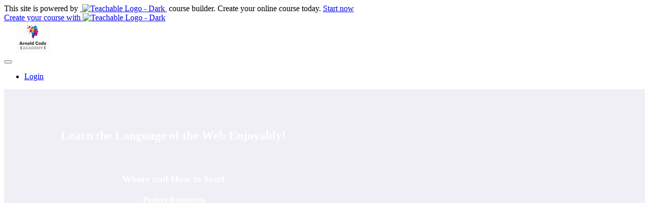

--- FILE ---
content_type: text/html; charset=utf-8
request_url: https://arnoldcodeacademy.teachable.com/p/javascript-beginner-course
body_size: 40333
content:



<!DOCTYPE html>
<html>
  <head>
    <link href='https://static-media.hotmart.com/7YfLwFC5CLxL6wfN71btEQqOO5k=/32x32/https://file-uploads.teachablecdn.com/29bd448defa54b2e95231537c601bae1/4423ea3332fe4f0794088e25ea2a99d0' rel='icon' type='image/png'>

<link href='https://static-media.hotmart.com/3S4vKcTExIULewAARzP3muWAhO4=/72x72/https://file-uploads.teachablecdn.com/29bd448defa54b2e95231537c601bae1/4423ea3332fe4f0794088e25ea2a99d0' rel='apple-touch-icon' type='image/png'>

<link href='https://static-media.hotmart.com/095bcn4WT06BRn5MsYncHEYF3m0=/144x144/https://file-uploads.teachablecdn.com/29bd448defa54b2e95231537c601bae1/4423ea3332fe4f0794088e25ea2a99d0' rel='apple-touch-icon' type='image/png'>

<link href='https://static-media.hotmart.com/zc_zfq-n2-uMnAHY8z5OtDgaVo8=/320x345/https://file-uploads.teachablecdn.com/2d768bf9724f437e90721523e7bae6e1/d5a53e48789d4fd6bd199c99b9d6cf78' rel='apple-touch-startup-image' type='image/png'>

<link href='https://static-media.hotmart.com/5y7_dkqyOXCpCWSa4TKgySrXARE=/640x690/https://file-uploads.teachablecdn.com/2d768bf9724f437e90721523e7bae6e1/d5a53e48789d4fd6bd199c99b9d6cf78' rel='apple-touch-startup-image' type='image/png'>

<meta name='apple-mobile-web-app-capable' content='yes' />
<meta charset="UTF-8">
<meta name="csrf-param" content="authenticity_token" />
<meta name="csrf-token" content="P-bRAW9tHc9K463kbBfkhYYHaMWryV8s1RaFsf6Cbl5ZHIAYoCeSn1BmmshIgPadcVA_9MUQC-lySeOh6LZb6A" />
<script src="https://releases.transloadit.com/uppy/v4.18.0/uppy.min.js"></script><link rel="stylesheet" href="https://releases.transloadit.com/uppy/v4.18.0/uppy.min.css" />
<style type='text/css'>:root{--brand_primary: #FFFFFF;--brand_secondary: #2057A8;--brand_heading: #333333;--brand_text: #333333;--brand_navbar_text: #2057A8;--brand_navbar_fixed_text: #FFFFFF;--brand_homepage_heading: #FFFFFF;--brand_course_heading: #FFFFFF;--brand_video_player_color: #2057A8;--favicon_url: https://file-uploads.teachablecdn.com/29bd448defa54b2e95231537c601bae1/4423ea3332fe4f0794088e25ea2a99d0;--font_family:Raleway;} @font-face {
  font-family: 'Raleway';
  src: url("//assets.teachablecdn.com/fonts/raleway/Raleway.eot");
  src: url("//assets.teachablecdn.com/fonts/raleway/Raleway.eot?#iefix") format("embedded-opentype"), url("//assets.teachablecdn.com/fonts/raleway/Raleway.woff") format("woff"), url("//assets.teachablecdn.com/fonts/raleway/Raleway.ttf") format("truetype");
  font-weight: normal;
  font-style: normal;
  font-display: swap; }

@font-face {
  font-family: 'Raleway';
  src: url("//assets.teachablecdn.com/fonts/raleway/Raleway-SemiBold.eot");
  src: url("//assets.teachablecdn.com/fonts/raleway/Raleway-SemiBold.eot?#iefix") format("embedded-opentype"), url("//assets.teachablecdn.com/fonts/raleway/Raleway-SemiBold.woff") format("woff"), url("//assets.teachablecdn.com/fonts/raleway/Raleway-SemiBold.ttf") format("truetype");
  font-weight: 600;
  font-style: normal;
  font-display: swap; }

@font-face {
  font-family: 'Raleway';
  src: url("//assets.teachablecdn.com/fonts/raleway/Raleway-Heavy.eot");
  src: url("//assets.teachablecdn.com/fonts/raleway/Raleway-Heavy.eot?#iefix") format("embedded-opentype"), url("//assets.teachablecdn.com/fonts/raleway/Raleway-Heavy.woff") format("woff"), url("//assets.teachablecdn.com/fonts/raleway/Raleway-Heavy.ttf") format("truetype");
  font-weight: 900;
  font-style: normal;
  font-display: swap; }

@font-face {
  font-family: 'Raleway';
  src: url("//assets.teachablecdn.com/fonts/raleway/Raleway-ExtraBold.eot");
  src: url("//assets.teachablecdn.com/fonts/raleway/Raleway-ExtraBold.eot?#iefix") format("embedded-opentype"), url("//assets.teachablecdn.com/fonts/raleway/Raleway-ExtraBold.woff") format("woff"), url("//assets.teachablecdn.com/fonts/raleway/Raleway-ExtraBold.ttf") format("truetype");
  font-weight: 800;
  font-style: normal;
  font-display: swap; }

@font-face {
  font-family: 'Raleway';
  src: url("//assets.teachablecdn.com/fonts/raleway/Raleway-Medium.eot");
  src: url("//assets.teachablecdn.com/fonts/raleway/Raleway-Medium.eot?#iefix") format("embedded-opentype"), url("//assets.teachablecdn.com/fonts/raleway/Raleway-Medium.woff") format("woff"), url("//assets.teachablecdn.com/fonts/raleway/Raleway-Medium.ttf") format("truetype");
  font-weight: 500;
  font-style: normal;
  font-display: swap; }

@font-face {
  font-family: 'Raleway';
  src: url("//assets.teachablecdn.com/fonts/raleway/Raleway-Light.eot");
  src: url("//assets.teachablecdn.com/fonts/raleway/Raleway-Light.eot?#iefix") format("embedded-opentype"), url("//assets.teachablecdn.com/fonts/raleway/Raleway-Light.woff") format("woff"), url("//assets.teachablecdn.com/fonts/raleway/Raleway-Light.ttf") format("truetype");
  font-weight: 300;
  font-style: normal;
  font-display: swap; }
</style>
<link rel="stylesheet" href="https://fedora.teachablecdn.com/assets/pages-ffbb57f0e392071e4b5eded8d46c3a9ab5a2e074a30cf14d403b6ff91a59ca36.css" />
<style></style>
<title>javascript-beginner-course | ArnoldCode Academy</title>
<link rel="canonical" href="https://arnoldcodeacademy.teachable.com/p/javascript-beginner-course">
<meta property="og:image" content="https://file-uploads.teachablecdn.com/c5aaf21544bb4d8fbf00cefd547a01e1/542d6aea57004716830cdeda86ae56a7">
<meta property="og:title" content="javascript-beginner-course">
<meta property="og:type" content="website">
<meta property="og:url" content="https://arnoldcodeacademy.teachable.com/p/javascript-beginner-course">
<meta name="brand_video_player_color" content="#2057A8">
<meta name="site_title" content="ArnoldCode Academy">
<script src='//fast.wistia.com/assets/external/E-v1.js'></script>
<script
  src='https://www.recaptcha.net/recaptcha/api.js'
  async
  defer></script>



      <meta name="asset_host" content="https://fedora.teachablecdn.com">
     <script src="https://fedora.teachablecdn.com/packs/pages--b45b4db0ad4ac62a6cb2.js"></script>
<meta id='iris-url' data-iris-url=https://eventable.internal.teachable.com />
<script type="text/javascript">
  window.heap=window.heap||[],heap.load=function(e,t){window.heap.appid=e,window.heap.config=t=t||{};var r=document.createElement("script");r.type="text/javascript",r.async=!0,r.src="https://cdn.heapanalytics.com/js/heap-"+e+".js";var a=document.getElementsByTagName("script")[0];a.parentNode.insertBefore(r,a);for(var n=function(e){return function(){heap.push([e].concat(Array.prototype.slice.call(arguments,0)))}},p=["addEventProperties","addUserProperties","clearEventProperties","identify","resetIdentity","removeEventProperty","setEventProperties","track","unsetEventProperty"],o=0;o<p.length;o++)heap[p[o]]=n(p[o])},heap.load("318805607");
  window.heapShouldTrackUser = true;
</script>


<script type="text/javascript">
  var _user_id = ''; // Set to the user's ID, username, or email address, or '' if not yet known.
  var _session_id = '8d678a5fbcdd2d7ac25d02a14e61367c'; // Set to a unique session ID for the visitor's current browsing session.

  var _sift = window._sift = window._sift || [];
  _sift.push(['_setAccount', '2e541754ec']);
  _sift.push(['_setUserId', _user_id]);
  _sift.push(['_setSessionId', _session_id]);
  _sift.push(['_trackPageview']);

  (function() {
    function ls() {
      var e = document.createElement('script');
      e.src = 'https://cdn.sift.com/s.js';
      document.body.appendChild(e);
    }
    if (window.attachEvent) {
      window.attachEvent('onload', ls);
    } else {
      window.addEventListener('load', ls, false);
    }
  })();
</script>




<!-- Google tag (gtag.js) -->
<script async src="https://www.googletagmanager.com/gtag/js?id=G-SL8LSCXHSV"></script>
<script>
  window.dataLayer = window.dataLayer || [];
  function gtag(){dataLayer.push(arguments);}
  gtag('js', new Date());

  gtag('config', 'G-SL8LSCXHSV', {
    'user_id': '',
    'school_id': '1061109',
    'school_domain': 'arnoldcodeacademy.teachable.com'
  });
</script>


<meta http-equiv="X-UA-Compatible" content="IE=edge">
<script type="text/javascript">window.NREUM||(NREUM={});NREUM.info={"beacon":"bam.nr-data.net","errorBeacon":"bam.nr-data.net","licenseKey":"NRBR-08e3a2ada38dc55a529","applicationID":"1065060701","transactionName":"dAxdTUFZXVQEQh0VBFAGQBZAXl5P","queueTime":0,"applicationTime":548,"agent":""}</script>
<script type="text/javascript">(window.NREUM||(NREUM={})).init={privacy:{cookies_enabled:true},ajax:{deny_list:["bam.nr-data.net"]},feature_flags:["soft_nav"],distributed_tracing:{enabled:true}};(window.NREUM||(NREUM={})).loader_config={agentID:"1103368432",accountID:"4102727",trustKey:"27503",xpid:"UAcHU1FRDxABVFdXBwcHUVQA",licenseKey:"NRBR-08e3a2ada38dc55a529",applicationID:"1065060701",browserID:"1103368432"};;/*! For license information please see nr-loader-spa-1.308.0.min.js.LICENSE.txt */
(()=>{var e,t,r={384:(e,t,r)=>{"use strict";r.d(t,{NT:()=>a,US:()=>u,Zm:()=>o,bQ:()=>d,dV:()=>c,pV:()=>l});var n=r(6154),i=r(1863),s=r(1910);const a={beacon:"bam.nr-data.net",errorBeacon:"bam.nr-data.net"};function o(){return n.gm.NREUM||(n.gm.NREUM={}),void 0===n.gm.newrelic&&(n.gm.newrelic=n.gm.NREUM),n.gm.NREUM}function c(){let e=o();return e.o||(e.o={ST:n.gm.setTimeout,SI:n.gm.setImmediate||n.gm.setInterval,CT:n.gm.clearTimeout,XHR:n.gm.XMLHttpRequest,REQ:n.gm.Request,EV:n.gm.Event,PR:n.gm.Promise,MO:n.gm.MutationObserver,FETCH:n.gm.fetch,WS:n.gm.WebSocket},(0,s.i)(...Object.values(e.o))),e}function d(e,t){let r=o();r.initializedAgents??={},t.initializedAt={ms:(0,i.t)(),date:new Date},r.initializedAgents[e]=t}function u(e,t){o()[e]=t}function l(){return function(){let e=o();const t=e.info||{};e.info={beacon:a.beacon,errorBeacon:a.errorBeacon,...t}}(),function(){let e=o();const t=e.init||{};e.init={...t}}(),c(),function(){let e=o();const t=e.loader_config||{};e.loader_config={...t}}(),o()}},782:(e,t,r)=>{"use strict";r.d(t,{T:()=>n});const n=r(860).K7.pageViewTiming},860:(e,t,r)=>{"use strict";r.d(t,{$J:()=>u,K7:()=>c,P3:()=>d,XX:()=>i,Yy:()=>o,df:()=>s,qY:()=>n,v4:()=>a});const n="events",i="jserrors",s="browser/blobs",a="rum",o="browser/logs",c={ajax:"ajax",genericEvents:"generic_events",jserrors:i,logging:"logging",metrics:"metrics",pageAction:"page_action",pageViewEvent:"page_view_event",pageViewTiming:"page_view_timing",sessionReplay:"session_replay",sessionTrace:"session_trace",softNav:"soft_navigations",spa:"spa"},d={[c.pageViewEvent]:1,[c.pageViewTiming]:2,[c.metrics]:3,[c.jserrors]:4,[c.spa]:5,[c.ajax]:6,[c.sessionTrace]:7,[c.softNav]:8,[c.sessionReplay]:9,[c.logging]:10,[c.genericEvents]:11},u={[c.pageViewEvent]:a,[c.pageViewTiming]:n,[c.ajax]:n,[c.spa]:n,[c.softNav]:n,[c.metrics]:i,[c.jserrors]:i,[c.sessionTrace]:s,[c.sessionReplay]:s,[c.logging]:o,[c.genericEvents]:"ins"}},944:(e,t,r)=>{"use strict";r.d(t,{R:()=>i});var n=r(3241);function i(e,t){"function"==typeof console.debug&&(console.debug("New Relic Warning: https://github.com/newrelic/newrelic-browser-agent/blob/main/docs/warning-codes.md#".concat(e),t),(0,n.W)({agentIdentifier:null,drained:null,type:"data",name:"warn",feature:"warn",data:{code:e,secondary:t}}))}},993:(e,t,r)=>{"use strict";r.d(t,{A$:()=>s,ET:()=>a,TZ:()=>o,p_:()=>i});var n=r(860);const i={ERROR:"ERROR",WARN:"WARN",INFO:"INFO",DEBUG:"DEBUG",TRACE:"TRACE"},s={OFF:0,ERROR:1,WARN:2,INFO:3,DEBUG:4,TRACE:5},a="log",o=n.K7.logging},1541:(e,t,r)=>{"use strict";r.d(t,{U:()=>i,f:()=>n});const n={MFE:"MFE",BA:"BA"};function i(e,t){if(2!==t?.harvestEndpointVersion)return{};const r=t.agentRef.runtime.appMetadata.agents[0].entityGuid;return e?{"source.id":e.id,"source.name":e.name,"source.type":e.type,"parent.id":e.parent?.id||r,"parent.type":e.parent?.type||n.BA}:{"entity.guid":r,appId:t.agentRef.info.applicationID}}},1687:(e,t,r)=>{"use strict";r.d(t,{Ak:()=>d,Ze:()=>h,x3:()=>u});var n=r(3241),i=r(7836),s=r(3606),a=r(860),o=r(2646);const c={};function d(e,t){const r={staged:!1,priority:a.P3[t]||0};l(e),c[e].get(t)||c[e].set(t,r)}function u(e,t){e&&c[e]&&(c[e].get(t)&&c[e].delete(t),p(e,t,!1),c[e].size&&f(e))}function l(e){if(!e)throw new Error("agentIdentifier required");c[e]||(c[e]=new Map)}function h(e="",t="feature",r=!1){if(l(e),!e||!c[e].get(t)||r)return p(e,t);c[e].get(t).staged=!0,f(e)}function f(e){const t=Array.from(c[e]);t.every(([e,t])=>t.staged)&&(t.sort((e,t)=>e[1].priority-t[1].priority),t.forEach(([t])=>{c[e].delete(t),p(e,t)}))}function p(e,t,r=!0){const a=e?i.ee.get(e):i.ee,c=s.i.handlers;if(!a.aborted&&a.backlog&&c){if((0,n.W)({agentIdentifier:e,type:"lifecycle",name:"drain",feature:t}),r){const e=a.backlog[t],r=c[t];if(r){for(let t=0;e&&t<e.length;++t)g(e[t],r);Object.entries(r).forEach(([e,t])=>{Object.values(t||{}).forEach(t=>{t[0]?.on&&t[0]?.context()instanceof o.y&&t[0].on(e,t[1])})})}}a.isolatedBacklog||delete c[t],a.backlog[t]=null,a.emit("drain-"+t,[])}}function g(e,t){var r=e[1];Object.values(t[r]||{}).forEach(t=>{var r=e[0];if(t[0]===r){var n=t[1],i=e[3],s=e[2];n.apply(i,s)}})}},1738:(e,t,r)=>{"use strict";r.d(t,{U:()=>f,Y:()=>h});var n=r(3241),i=r(9908),s=r(1863),a=r(944),o=r(5701),c=r(3969),d=r(8362),u=r(860),l=r(4261);function h(e,t,r,s){const h=s||r;!h||h[e]&&h[e]!==d.d.prototype[e]||(h[e]=function(){(0,i.p)(c.xV,["API/"+e+"/called"],void 0,u.K7.metrics,r.ee),(0,n.W)({agentIdentifier:r.agentIdentifier,drained:!!o.B?.[r.agentIdentifier],type:"data",name:"api",feature:l.Pl+e,data:{}});try{return t.apply(this,arguments)}catch(e){(0,a.R)(23,e)}})}function f(e,t,r,n,a){const o=e.info;null===r?delete o.jsAttributes[t]:o.jsAttributes[t]=r,(a||null===r)&&(0,i.p)(l.Pl+n,[(0,s.t)(),t,r],void 0,"session",e.ee)}},1741:(e,t,r)=>{"use strict";r.d(t,{W:()=>s});var n=r(944),i=r(4261);class s{#e(e,...t){if(this[e]!==s.prototype[e])return this[e](...t);(0,n.R)(35,e)}addPageAction(e,t){return this.#e(i.hG,e,t)}register(e){return this.#e(i.eY,e)}recordCustomEvent(e,t){return this.#e(i.fF,e,t)}setPageViewName(e,t){return this.#e(i.Fw,e,t)}setCustomAttribute(e,t,r){return this.#e(i.cD,e,t,r)}noticeError(e,t){return this.#e(i.o5,e,t)}setUserId(e,t=!1){return this.#e(i.Dl,e,t)}setApplicationVersion(e){return this.#e(i.nb,e)}setErrorHandler(e){return this.#e(i.bt,e)}addRelease(e,t){return this.#e(i.k6,e,t)}log(e,t){return this.#e(i.$9,e,t)}start(){return this.#e(i.d3)}finished(e){return this.#e(i.BL,e)}recordReplay(){return this.#e(i.CH)}pauseReplay(){return this.#e(i.Tb)}addToTrace(e){return this.#e(i.U2,e)}setCurrentRouteName(e){return this.#e(i.PA,e)}interaction(e){return this.#e(i.dT,e)}wrapLogger(e,t,r){return this.#e(i.Wb,e,t,r)}measure(e,t){return this.#e(i.V1,e,t)}consent(e){return this.#e(i.Pv,e)}}},1863:(e,t,r)=>{"use strict";function n(){return Math.floor(performance.now())}r.d(t,{t:()=>n})},1910:(e,t,r)=>{"use strict";r.d(t,{i:()=>s});var n=r(944);const i=new Map;function s(...e){return e.every(e=>{if(i.has(e))return i.get(e);const t="function"==typeof e?e.toString():"",r=t.includes("[native code]"),s=t.includes("nrWrapper");return r||s||(0,n.R)(64,e?.name||t),i.set(e,r),r})}},2555:(e,t,r)=>{"use strict";r.d(t,{D:()=>o,f:()=>a});var n=r(384),i=r(8122);const s={beacon:n.NT.beacon,errorBeacon:n.NT.errorBeacon,licenseKey:void 0,applicationID:void 0,sa:void 0,queueTime:void 0,applicationTime:void 0,ttGuid:void 0,user:void 0,account:void 0,product:void 0,extra:void 0,jsAttributes:{},userAttributes:void 0,atts:void 0,transactionName:void 0,tNamePlain:void 0};function a(e){try{return!!e.licenseKey&&!!e.errorBeacon&&!!e.applicationID}catch(e){return!1}}const o=e=>(0,i.a)(e,s)},2614:(e,t,r)=>{"use strict";r.d(t,{BB:()=>a,H3:()=>n,g:()=>d,iL:()=>c,tS:()=>o,uh:()=>i,wk:()=>s});const n="NRBA",i="SESSION",s=144e5,a=18e5,o={STARTED:"session-started",PAUSE:"session-pause",RESET:"session-reset",RESUME:"session-resume",UPDATE:"session-update"},c={SAME_TAB:"same-tab",CROSS_TAB:"cross-tab"},d={OFF:0,FULL:1,ERROR:2}},2646:(e,t,r)=>{"use strict";r.d(t,{y:()=>n});class n{constructor(e){this.contextId=e}}},2843:(e,t,r)=>{"use strict";r.d(t,{G:()=>s,u:()=>i});var n=r(3878);function i(e,t=!1,r,i){(0,n.DD)("visibilitychange",function(){if(t)return void("hidden"===document.visibilityState&&e());e(document.visibilityState)},r,i)}function s(e,t,r){(0,n.sp)("pagehide",e,t,r)}},3241:(e,t,r)=>{"use strict";r.d(t,{W:()=>s});var n=r(6154);const i="newrelic";function s(e={}){try{n.gm.dispatchEvent(new CustomEvent(i,{detail:e}))}catch(e){}}},3304:(e,t,r)=>{"use strict";r.d(t,{A:()=>s});var n=r(7836);const i=()=>{const e=new WeakSet;return(t,r)=>{if("object"==typeof r&&null!==r){if(e.has(r))return;e.add(r)}return r}};function s(e){try{return JSON.stringify(e,i())??""}catch(e){try{n.ee.emit("internal-error",[e])}catch(e){}return""}}},3333:(e,t,r)=>{"use strict";r.d(t,{$v:()=>u,TZ:()=>n,Xh:()=>c,Zp:()=>i,kd:()=>d,mq:()=>o,nf:()=>a,qN:()=>s});const n=r(860).K7.genericEvents,i=["auxclick","click","copy","keydown","paste","scrollend"],s=["focus","blur"],a=4,o=1e3,c=2e3,d=["PageAction","UserAction","BrowserPerformance"],u={RESOURCES:"experimental.resources",REGISTER:"register"}},3434:(e,t,r)=>{"use strict";r.d(t,{Jt:()=>s,YM:()=>d});var n=r(7836),i=r(5607);const s="nr@original:".concat(i.W),a=50;var o=Object.prototype.hasOwnProperty,c=!1;function d(e,t){return e||(e=n.ee),r.inPlace=function(e,t,n,i,s){n||(n="");const a="-"===n.charAt(0);for(let o=0;o<t.length;o++){const c=t[o],d=e[c];l(d)||(e[c]=r(d,a?c+n:n,i,c,s))}},r.flag=s,r;function r(t,r,n,c,d){return l(t)?t:(r||(r=""),nrWrapper[s]=t,function(e,t,r){if(Object.defineProperty&&Object.keys)try{return Object.keys(e).forEach(function(r){Object.defineProperty(t,r,{get:function(){return e[r]},set:function(t){return e[r]=t,t}})}),t}catch(e){u([e],r)}for(var n in e)o.call(e,n)&&(t[n]=e[n])}(t,nrWrapper,e),nrWrapper);function nrWrapper(){var s,o,l,h;let f;try{o=this,s=[...arguments],l="function"==typeof n?n(s,o):n||{}}catch(t){u([t,"",[s,o,c],l],e)}i(r+"start",[s,o,c],l,d);const p=performance.now();let g;try{return h=t.apply(o,s),g=performance.now(),h}catch(e){throw g=performance.now(),i(r+"err",[s,o,e],l,d),f=e,f}finally{const e=g-p,t={start:p,end:g,duration:e,isLongTask:e>=a,methodName:c,thrownError:f};t.isLongTask&&i("long-task",[t,o],l,d),i(r+"end",[s,o,h],l,d)}}}function i(r,n,i,s){if(!c||t){var a=c;c=!0;try{e.emit(r,n,i,t,s)}catch(t){u([t,r,n,i],e)}c=a}}}function u(e,t){t||(t=n.ee);try{t.emit("internal-error",e)}catch(e){}}function l(e){return!(e&&"function"==typeof e&&e.apply&&!e[s])}},3606:(e,t,r)=>{"use strict";r.d(t,{i:()=>s});var n=r(9908);s.on=a;var i=s.handlers={};function s(e,t,r,s){a(s||n.d,i,e,t,r)}function a(e,t,r,i,s){s||(s="feature"),e||(e=n.d);var a=t[s]=t[s]||{};(a[r]=a[r]||[]).push([e,i])}},3738:(e,t,r)=>{"use strict";r.d(t,{He:()=>i,Kp:()=>o,Lc:()=>d,Rz:()=>u,TZ:()=>n,bD:()=>s,d3:()=>a,jx:()=>l,sl:()=>h,uP:()=>c});const n=r(860).K7.sessionTrace,i="bstResource",s="resource",a="-start",o="-end",c="fn"+a,d="fn"+o,u="pushState",l=1e3,h=3e4},3785:(e,t,r)=>{"use strict";r.d(t,{R:()=>c,b:()=>d});var n=r(9908),i=r(1863),s=r(860),a=r(3969),o=r(993);function c(e,t,r={},c=o.p_.INFO,d=!0,u,l=(0,i.t)()){(0,n.p)(a.xV,["API/logging/".concat(c.toLowerCase(),"/called")],void 0,s.K7.metrics,e),(0,n.p)(o.ET,[l,t,r,c,d,u],void 0,s.K7.logging,e)}function d(e){return"string"==typeof e&&Object.values(o.p_).some(t=>t===e.toUpperCase().trim())}},3878:(e,t,r)=>{"use strict";function n(e,t){return{capture:e,passive:!1,signal:t}}function i(e,t,r=!1,i){window.addEventListener(e,t,n(r,i))}function s(e,t,r=!1,i){document.addEventListener(e,t,n(r,i))}r.d(t,{DD:()=>s,jT:()=>n,sp:()=>i})},3962:(e,t,r)=>{"use strict";r.d(t,{AM:()=>a,O2:()=>l,OV:()=>s,Qu:()=>h,TZ:()=>c,ih:()=>f,pP:()=>o,t1:()=>u,tC:()=>i,wD:()=>d});var n=r(860);const i=["click","keydown","submit"],s="popstate",a="api",o="initialPageLoad",c=n.K7.softNav,d=5e3,u=500,l={INITIAL_PAGE_LOAD:"",ROUTE_CHANGE:1,UNSPECIFIED:2},h={INTERACTION:1,AJAX:2,CUSTOM_END:3,CUSTOM_TRACER:4},f={IP:"in progress",PF:"pending finish",FIN:"finished",CAN:"cancelled"}},3969:(e,t,r)=>{"use strict";r.d(t,{TZ:()=>n,XG:()=>o,rs:()=>i,xV:()=>a,z_:()=>s});const n=r(860).K7.metrics,i="sm",s="cm",a="storeSupportabilityMetrics",o="storeEventMetrics"},4234:(e,t,r)=>{"use strict";r.d(t,{W:()=>s});var n=r(7836),i=r(1687);class s{constructor(e,t){this.agentIdentifier=e,this.ee=n.ee.get(e),this.featureName=t,this.blocked=!1}deregisterDrain(){(0,i.x3)(this.agentIdentifier,this.featureName)}}},4261:(e,t,r)=>{"use strict";r.d(t,{$9:()=>u,BL:()=>c,CH:()=>p,Dl:()=>R,Fw:()=>w,PA:()=>v,Pl:()=>n,Pv:()=>A,Tb:()=>h,U2:()=>a,V1:()=>E,Wb:()=>T,bt:()=>y,cD:()=>b,d3:()=>x,dT:()=>d,eY:()=>g,fF:()=>f,hG:()=>s,hw:()=>i,k6:()=>o,nb:()=>m,o5:()=>l});const n="api-",i=n+"ixn-",s="addPageAction",a="addToTrace",o="addRelease",c="finished",d="interaction",u="log",l="noticeError",h="pauseReplay",f="recordCustomEvent",p="recordReplay",g="register",m="setApplicationVersion",v="setCurrentRouteName",b="setCustomAttribute",y="setErrorHandler",w="setPageViewName",R="setUserId",x="start",T="wrapLogger",E="measure",A="consent"},5205:(e,t,r)=>{"use strict";r.d(t,{j:()=>S});var n=r(384),i=r(1741);var s=r(2555),a=r(3333);const o=e=>{if(!e||"string"!=typeof e)return!1;try{document.createDocumentFragment().querySelector(e)}catch{return!1}return!0};var c=r(2614),d=r(944),u=r(8122);const l="[data-nr-mask]",h=e=>(0,u.a)(e,(()=>{const e={feature_flags:[],experimental:{allow_registered_children:!1,resources:!1},mask_selector:"*",block_selector:"[data-nr-block]",mask_input_options:{color:!1,date:!1,"datetime-local":!1,email:!1,month:!1,number:!1,range:!1,search:!1,tel:!1,text:!1,time:!1,url:!1,week:!1,textarea:!1,select:!1,password:!0}};return{ajax:{deny_list:void 0,block_internal:!0,enabled:!0,autoStart:!0},api:{get allow_registered_children(){return e.feature_flags.includes(a.$v.REGISTER)||e.experimental.allow_registered_children},set allow_registered_children(t){e.experimental.allow_registered_children=t},duplicate_registered_data:!1},browser_consent_mode:{enabled:!1},distributed_tracing:{enabled:void 0,exclude_newrelic_header:void 0,cors_use_newrelic_header:void 0,cors_use_tracecontext_headers:void 0,allowed_origins:void 0},get feature_flags(){return e.feature_flags},set feature_flags(t){e.feature_flags=t},generic_events:{enabled:!0,autoStart:!0},harvest:{interval:30},jserrors:{enabled:!0,autoStart:!0},logging:{enabled:!0,autoStart:!0},metrics:{enabled:!0,autoStart:!0},obfuscate:void 0,page_action:{enabled:!0},page_view_event:{enabled:!0,autoStart:!0},page_view_timing:{enabled:!0,autoStart:!0},performance:{capture_marks:!1,capture_measures:!1,capture_detail:!0,resources:{get enabled(){return e.feature_flags.includes(a.$v.RESOURCES)||e.experimental.resources},set enabled(t){e.experimental.resources=t},asset_types:[],first_party_domains:[],ignore_newrelic:!0}},privacy:{cookies_enabled:!0},proxy:{assets:void 0,beacon:void 0},session:{expiresMs:c.wk,inactiveMs:c.BB},session_replay:{autoStart:!0,enabled:!1,preload:!1,sampling_rate:10,error_sampling_rate:100,collect_fonts:!1,inline_images:!1,fix_stylesheets:!0,mask_all_inputs:!0,get mask_text_selector(){return e.mask_selector},set mask_text_selector(t){o(t)?e.mask_selector="".concat(t,",").concat(l):""===t||null===t?e.mask_selector=l:(0,d.R)(5,t)},get block_class(){return"nr-block"},get ignore_class(){return"nr-ignore"},get mask_text_class(){return"nr-mask"},get block_selector(){return e.block_selector},set block_selector(t){o(t)?e.block_selector+=",".concat(t):""!==t&&(0,d.R)(6,t)},get mask_input_options(){return e.mask_input_options},set mask_input_options(t){t&&"object"==typeof t?e.mask_input_options={...t,password:!0}:(0,d.R)(7,t)}},session_trace:{enabled:!0,autoStart:!0},soft_navigations:{enabled:!0,autoStart:!0},spa:{enabled:!0,autoStart:!0},ssl:void 0,user_actions:{enabled:!0,elementAttributes:["id","className","tagName","type"]}}})());var f=r(6154),p=r(9324);let g=0;const m={buildEnv:p.F3,distMethod:p.Xs,version:p.xv,originTime:f.WN},v={consented:!1},b={appMetadata:{},get consented(){return this.session?.state?.consent||v.consented},set consented(e){v.consented=e},customTransaction:void 0,denyList:void 0,disabled:!1,harvester:void 0,isolatedBacklog:!1,isRecording:!1,loaderType:void 0,maxBytes:3e4,obfuscator:void 0,onerror:void 0,ptid:void 0,releaseIds:{},session:void 0,timeKeeper:void 0,registeredEntities:[],jsAttributesMetadata:{bytes:0},get harvestCount(){return++g}},y=e=>{const t=(0,u.a)(e,b),r=Object.keys(m).reduce((e,t)=>(e[t]={value:m[t],writable:!1,configurable:!0,enumerable:!0},e),{});return Object.defineProperties(t,r)};var w=r(5701);const R=e=>{const t=e.startsWith("http");e+="/",r.p=t?e:"https://"+e};var x=r(7836),T=r(3241);const E={accountID:void 0,trustKey:void 0,agentID:void 0,licenseKey:void 0,applicationID:void 0,xpid:void 0},A=e=>(0,u.a)(e,E),_=new Set;function S(e,t={},r,a){let{init:o,info:c,loader_config:d,runtime:u={},exposed:l=!0}=t;if(!c){const e=(0,n.pV)();o=e.init,c=e.info,d=e.loader_config}e.init=h(o||{}),e.loader_config=A(d||{}),c.jsAttributes??={},f.bv&&(c.jsAttributes.isWorker=!0),e.info=(0,s.D)(c);const p=e.init,g=[c.beacon,c.errorBeacon];_.has(e.agentIdentifier)||(p.proxy.assets&&(R(p.proxy.assets),g.push(p.proxy.assets)),p.proxy.beacon&&g.push(p.proxy.beacon),e.beacons=[...g],function(e){const t=(0,n.pV)();Object.getOwnPropertyNames(i.W.prototype).forEach(r=>{const n=i.W.prototype[r];if("function"!=typeof n||"constructor"===n)return;let s=t[r];e[r]&&!1!==e.exposed&&"micro-agent"!==e.runtime?.loaderType&&(t[r]=(...t)=>{const n=e[r](...t);return s?s(...t):n})})}(e),(0,n.US)("activatedFeatures",w.B)),u.denyList=[...p.ajax.deny_list||[],...p.ajax.block_internal?g:[]],u.ptid=e.agentIdentifier,u.loaderType=r,e.runtime=y(u),_.has(e.agentIdentifier)||(e.ee=x.ee.get(e.agentIdentifier),e.exposed=l,(0,T.W)({agentIdentifier:e.agentIdentifier,drained:!!w.B?.[e.agentIdentifier],type:"lifecycle",name:"initialize",feature:void 0,data:e.config})),_.add(e.agentIdentifier)}},5270:(e,t,r)=>{"use strict";r.d(t,{Aw:()=>a,SR:()=>s,rF:()=>o});var n=r(384),i=r(7767);function s(e){return!!(0,n.dV)().o.MO&&(0,i.V)(e)&&!0===e?.session_trace.enabled}function a(e){return!0===e?.session_replay.preload&&s(e)}function o(e,t){try{if("string"==typeof t?.type){if("password"===t.type.toLowerCase())return"*".repeat(e?.length||0);if(void 0!==t?.dataset?.nrUnmask||t?.classList?.contains("nr-unmask"))return e}}catch(e){}return"string"==typeof e?e.replace(/[\S]/g,"*"):"*".repeat(e?.length||0)}},5289:(e,t,r)=>{"use strict";r.d(t,{GG:()=>a,Qr:()=>c,sB:()=>o});var n=r(3878),i=r(6389);function s(){return"undefined"==typeof document||"complete"===document.readyState}function a(e,t){if(s())return e();const r=(0,i.J)(e),a=setInterval(()=>{s()&&(clearInterval(a),r())},500);(0,n.sp)("load",r,t)}function o(e){if(s())return e();(0,n.DD)("DOMContentLoaded",e)}function c(e){if(s())return e();(0,n.sp)("popstate",e)}},5607:(e,t,r)=>{"use strict";r.d(t,{W:()=>n});const n=(0,r(9566).bz)()},5701:(e,t,r)=>{"use strict";r.d(t,{B:()=>s,t:()=>a});var n=r(3241);const i=new Set,s={};function a(e,t){const r=t.agentIdentifier;s[r]??={},e&&"object"==typeof e&&(i.has(r)||(t.ee.emit("rumresp",[e]),s[r]=e,i.add(r),(0,n.W)({agentIdentifier:r,loaded:!0,drained:!0,type:"lifecycle",name:"load",feature:void 0,data:e})))}},6154:(e,t,r)=>{"use strict";r.d(t,{OF:()=>d,RI:()=>i,WN:()=>h,bv:()=>s,eN:()=>f,gm:()=>a,lR:()=>l,m:()=>c,mw:()=>o,sb:()=>u});var n=r(1863);const i="undefined"!=typeof window&&!!window.document,s="undefined"!=typeof WorkerGlobalScope&&("undefined"!=typeof self&&self instanceof WorkerGlobalScope&&self.navigator instanceof WorkerNavigator||"undefined"!=typeof globalThis&&globalThis instanceof WorkerGlobalScope&&globalThis.navigator instanceof WorkerNavigator),a=i?window:"undefined"!=typeof WorkerGlobalScope&&("undefined"!=typeof self&&self instanceof WorkerGlobalScope&&self||"undefined"!=typeof globalThis&&globalThis instanceof WorkerGlobalScope&&globalThis),o=Boolean("hidden"===a?.document?.visibilityState),c=""+a?.location,d=/iPad|iPhone|iPod/.test(a.navigator?.userAgent),u=d&&"undefined"==typeof SharedWorker,l=(()=>{const e=a.navigator?.userAgent?.match(/Firefox[/\s](\d+\.\d+)/);return Array.isArray(e)&&e.length>=2?+e[1]:0})(),h=Date.now()-(0,n.t)(),f=()=>"undefined"!=typeof PerformanceNavigationTiming&&a?.performance?.getEntriesByType("navigation")?.[0]?.responseStart},6344:(e,t,r)=>{"use strict";r.d(t,{BB:()=>u,Qb:()=>l,TZ:()=>i,Ug:()=>a,Vh:()=>s,_s:()=>o,bc:()=>d,yP:()=>c});var n=r(2614);const i=r(860).K7.sessionReplay,s="errorDuringReplay",a=.12,o={DomContentLoaded:0,Load:1,FullSnapshot:2,IncrementalSnapshot:3,Meta:4,Custom:5},c={[n.g.ERROR]:15e3,[n.g.FULL]:3e5,[n.g.OFF]:0},d={RESET:{message:"Session was reset",sm:"Reset"},IMPORT:{message:"Recorder failed to import",sm:"Import"},TOO_MANY:{message:"429: Too Many Requests",sm:"Too-Many"},TOO_BIG:{message:"Payload was too large",sm:"Too-Big"},CROSS_TAB:{message:"Session Entity was set to OFF on another tab",sm:"Cross-Tab"},ENTITLEMENTS:{message:"Session Replay is not allowed and will not be started",sm:"Entitlement"}},u=5e3,l={API:"api",RESUME:"resume",SWITCH_TO_FULL:"switchToFull",INITIALIZE:"initialize",PRELOAD:"preload"}},6389:(e,t,r)=>{"use strict";function n(e,t=500,r={}){const n=r?.leading||!1;let i;return(...r)=>{n&&void 0===i&&(e.apply(this,r),i=setTimeout(()=>{i=clearTimeout(i)},t)),n||(clearTimeout(i),i=setTimeout(()=>{e.apply(this,r)},t))}}function i(e){let t=!1;return(...r)=>{t||(t=!0,e.apply(this,r))}}r.d(t,{J:()=>i,s:()=>n})},6630:(e,t,r)=>{"use strict";r.d(t,{T:()=>n});const n=r(860).K7.pageViewEvent},6774:(e,t,r)=>{"use strict";r.d(t,{T:()=>n});const n=r(860).K7.jserrors},7295:(e,t,r)=>{"use strict";r.d(t,{Xv:()=>a,gX:()=>i,iW:()=>s});var n=[];function i(e){if(!e||s(e))return!1;if(0===n.length)return!0;if("*"===n[0].hostname)return!1;for(var t=0;t<n.length;t++){var r=n[t];if(r.hostname.test(e.hostname)&&r.pathname.test(e.pathname))return!1}return!0}function s(e){return void 0===e.hostname}function a(e){if(n=[],e&&e.length)for(var t=0;t<e.length;t++){let r=e[t];if(!r)continue;if("*"===r)return void(n=[{hostname:"*"}]);0===r.indexOf("http://")?r=r.substring(7):0===r.indexOf("https://")&&(r=r.substring(8));const i=r.indexOf("/");let s,a;i>0?(s=r.substring(0,i),a=r.substring(i)):(s=r,a="*");let[c]=s.split(":");n.push({hostname:o(c),pathname:o(a,!0)})}}function o(e,t=!1){const r=e.replace(/[.+?^${}()|[\]\\]/g,e=>"\\"+e).replace(/\*/g,".*?");return new RegExp((t?"^":"")+r+"$")}},7485:(e,t,r)=>{"use strict";r.d(t,{D:()=>i});var n=r(6154);function i(e){if(0===(e||"").indexOf("data:"))return{protocol:"data"};try{const t=new URL(e,location.href),r={port:t.port,hostname:t.hostname,pathname:t.pathname,search:t.search,protocol:t.protocol.slice(0,t.protocol.indexOf(":")),sameOrigin:t.protocol===n.gm?.location?.protocol&&t.host===n.gm?.location?.host};return r.port&&""!==r.port||("http:"===t.protocol&&(r.port="80"),"https:"===t.protocol&&(r.port="443")),r.pathname&&""!==r.pathname?r.pathname.startsWith("/")||(r.pathname="/".concat(r.pathname)):r.pathname="/",r}catch(e){return{}}}},7699:(e,t,r)=>{"use strict";r.d(t,{It:()=>s,KC:()=>o,No:()=>i,qh:()=>a});var n=r(860);const i=16e3,s=1e6,a="SESSION_ERROR",o={[n.K7.logging]:!0,[n.K7.genericEvents]:!1,[n.K7.jserrors]:!1,[n.K7.ajax]:!1}},7767:(e,t,r)=>{"use strict";r.d(t,{V:()=>i});var n=r(6154);const i=e=>n.RI&&!0===e?.privacy.cookies_enabled},7836:(e,t,r)=>{"use strict";r.d(t,{P:()=>o,ee:()=>c});var n=r(384),i=r(8990),s=r(2646),a=r(5607);const o="nr@context:".concat(a.W),c=function e(t,r){var n={},a={},u={},l=!1;try{l=16===r.length&&d.initializedAgents?.[r]?.runtime.isolatedBacklog}catch(e){}var h={on:p,addEventListener:p,removeEventListener:function(e,t){var r=n[e];if(!r)return;for(var i=0;i<r.length;i++)r[i]===t&&r.splice(i,1)},emit:function(e,r,n,i,s){!1!==s&&(s=!0);if(c.aborted&&!i)return;t&&s&&t.emit(e,r,n);var o=f(n);g(e).forEach(e=>{e.apply(o,r)});var d=v()[a[e]];d&&d.push([h,e,r,o]);return o},get:m,listeners:g,context:f,buffer:function(e,t){const r=v();if(t=t||"feature",h.aborted)return;Object.entries(e||{}).forEach(([e,n])=>{a[n]=t,t in r||(r[t]=[])})},abort:function(){h._aborted=!0,Object.keys(h.backlog).forEach(e=>{delete h.backlog[e]})},isBuffering:function(e){return!!v()[a[e]]},debugId:r,backlog:l?{}:t&&"object"==typeof t.backlog?t.backlog:{},isolatedBacklog:l};return Object.defineProperty(h,"aborted",{get:()=>{let e=h._aborted||!1;return e||(t&&(e=t.aborted),e)}}),h;function f(e){return e&&e instanceof s.y?e:e?(0,i.I)(e,o,()=>new s.y(o)):new s.y(o)}function p(e,t){n[e]=g(e).concat(t)}function g(e){return n[e]||[]}function m(t){return u[t]=u[t]||e(h,t)}function v(){return h.backlog}}(void 0,"globalEE"),d=(0,n.Zm)();d.ee||(d.ee=c)},8122:(e,t,r)=>{"use strict";r.d(t,{a:()=>i});var n=r(944);function i(e,t){try{if(!e||"object"!=typeof e)return(0,n.R)(3);if(!t||"object"!=typeof t)return(0,n.R)(4);const r=Object.create(Object.getPrototypeOf(t),Object.getOwnPropertyDescriptors(t)),s=0===Object.keys(r).length?e:r;for(let a in s)if(void 0!==e[a])try{if(null===e[a]){r[a]=null;continue}Array.isArray(e[a])&&Array.isArray(t[a])?r[a]=Array.from(new Set([...e[a],...t[a]])):"object"==typeof e[a]&&"object"==typeof t[a]?r[a]=i(e[a],t[a]):r[a]=e[a]}catch(e){r[a]||(0,n.R)(1,e)}return r}catch(e){(0,n.R)(2,e)}}},8139:(e,t,r)=>{"use strict";r.d(t,{u:()=>h});var n=r(7836),i=r(3434),s=r(8990),a=r(6154);const o={},c=a.gm.XMLHttpRequest,d="addEventListener",u="removeEventListener",l="nr@wrapped:".concat(n.P);function h(e){var t=function(e){return(e||n.ee).get("events")}(e);if(o[t.debugId]++)return t;o[t.debugId]=1;var r=(0,i.YM)(t,!0);function h(e){r.inPlace(e,[d,u],"-",p)}function p(e,t){return e[1]}return"getPrototypeOf"in Object&&(a.RI&&f(document,h),c&&f(c.prototype,h),f(a.gm,h)),t.on(d+"-start",function(e,t){var n=e[1];if(null!==n&&("function"==typeof n||"object"==typeof n)&&"newrelic"!==e[0]){var i=(0,s.I)(n,l,function(){var e={object:function(){if("function"!=typeof n.handleEvent)return;return n.handleEvent.apply(n,arguments)},function:n}[typeof n];return e?r(e,"fn-",null,e.name||"anonymous"):n});this.wrapped=e[1]=i}}),t.on(u+"-start",function(e){e[1]=this.wrapped||e[1]}),t}function f(e,t,...r){let n=e;for(;"object"==typeof n&&!Object.prototype.hasOwnProperty.call(n,d);)n=Object.getPrototypeOf(n);n&&t(n,...r)}},8362:(e,t,r)=>{"use strict";r.d(t,{d:()=>s});var n=r(9566),i=r(1741);class s extends i.W{agentIdentifier=(0,n.LA)(16)}},8374:(e,t,r)=>{r.nc=(()=>{try{return document?.currentScript?.nonce}catch(e){}return""})()},8990:(e,t,r)=>{"use strict";r.d(t,{I:()=>i});var n=Object.prototype.hasOwnProperty;function i(e,t,r){if(n.call(e,t))return e[t];var i=r();if(Object.defineProperty&&Object.keys)try{return Object.defineProperty(e,t,{value:i,writable:!0,enumerable:!1}),i}catch(e){}return e[t]=i,i}},9119:(e,t,r)=>{"use strict";r.d(t,{L:()=>s});var n=/([^?#]*)[^#]*(#[^?]*|$).*/,i=/([^?#]*)().*/;function s(e,t){return e?e.replace(t?n:i,"$1$2"):e}},9300:(e,t,r)=>{"use strict";r.d(t,{T:()=>n});const n=r(860).K7.ajax},9324:(e,t,r)=>{"use strict";r.d(t,{AJ:()=>a,F3:()=>i,Xs:()=>s,Yq:()=>o,xv:()=>n});const n="1.308.0",i="PROD",s="CDN",a="@newrelic/rrweb",o="1.0.1"},9566:(e,t,r)=>{"use strict";r.d(t,{LA:()=>o,ZF:()=>c,bz:()=>a,el:()=>d});var n=r(6154);const i="xxxxxxxx-xxxx-4xxx-yxxx-xxxxxxxxxxxx";function s(e,t){return e?15&e[t]:16*Math.random()|0}function a(){const e=n.gm?.crypto||n.gm?.msCrypto;let t,r=0;return e&&e.getRandomValues&&(t=e.getRandomValues(new Uint8Array(30))),i.split("").map(e=>"x"===e?s(t,r++).toString(16):"y"===e?(3&s()|8).toString(16):e).join("")}function o(e){const t=n.gm?.crypto||n.gm?.msCrypto;let r,i=0;t&&t.getRandomValues&&(r=t.getRandomValues(new Uint8Array(e)));const a=[];for(var o=0;o<e;o++)a.push(s(r,i++).toString(16));return a.join("")}function c(){return o(16)}function d(){return o(32)}},9908:(e,t,r)=>{"use strict";r.d(t,{d:()=>n,p:()=>i});var n=r(7836).ee.get("handle");function i(e,t,r,i,s){s?(s.buffer([e],i),s.emit(e,t,r)):(n.buffer([e],i),n.emit(e,t,r))}}},n={};function i(e){var t=n[e];if(void 0!==t)return t.exports;var s=n[e]={exports:{}};return r[e](s,s.exports,i),s.exports}i.m=r,i.d=(e,t)=>{for(var r in t)i.o(t,r)&&!i.o(e,r)&&Object.defineProperty(e,r,{enumerable:!0,get:t[r]})},i.f={},i.e=e=>Promise.all(Object.keys(i.f).reduce((t,r)=>(i.f[r](e,t),t),[])),i.u=e=>({212:"nr-spa-compressor",249:"nr-spa-recorder",478:"nr-spa"}[e]+"-1.308.0.min.js"),i.o=(e,t)=>Object.prototype.hasOwnProperty.call(e,t),e={},t="NRBA-1.308.0.PROD:",i.l=(r,n,s,a)=>{if(e[r])e[r].push(n);else{var o,c;if(void 0!==s)for(var d=document.getElementsByTagName("script"),u=0;u<d.length;u++){var l=d[u];if(l.getAttribute("src")==r||l.getAttribute("data-webpack")==t+s){o=l;break}}if(!o){c=!0;var h={478:"sha512-RSfSVnmHk59T/uIPbdSE0LPeqcEdF4/+XhfJdBuccH5rYMOEZDhFdtnh6X6nJk7hGpzHd9Ujhsy7lZEz/ORYCQ==",249:"sha512-ehJXhmntm85NSqW4MkhfQqmeKFulra3klDyY0OPDUE+sQ3GokHlPh1pmAzuNy//3j4ac6lzIbmXLvGQBMYmrkg==",212:"sha512-B9h4CR46ndKRgMBcK+j67uSR2RCnJfGefU+A7FrgR/k42ovXy5x/MAVFiSvFxuVeEk/pNLgvYGMp1cBSK/G6Fg=="};(o=document.createElement("script")).charset="utf-8",i.nc&&o.setAttribute("nonce",i.nc),o.setAttribute("data-webpack",t+s),o.src=r,0!==o.src.indexOf(window.location.origin+"/")&&(o.crossOrigin="anonymous"),h[a]&&(o.integrity=h[a])}e[r]=[n];var f=(t,n)=>{o.onerror=o.onload=null,clearTimeout(p);var i=e[r];if(delete e[r],o.parentNode&&o.parentNode.removeChild(o),i&&i.forEach(e=>e(n)),t)return t(n)},p=setTimeout(f.bind(null,void 0,{type:"timeout",target:o}),12e4);o.onerror=f.bind(null,o.onerror),o.onload=f.bind(null,o.onload),c&&document.head.appendChild(o)}},i.r=e=>{"undefined"!=typeof Symbol&&Symbol.toStringTag&&Object.defineProperty(e,Symbol.toStringTag,{value:"Module"}),Object.defineProperty(e,"__esModule",{value:!0})},i.p="https://js-agent.newrelic.com/",(()=>{var e={38:0,788:0};i.f.j=(t,r)=>{var n=i.o(e,t)?e[t]:void 0;if(0!==n)if(n)r.push(n[2]);else{var s=new Promise((r,i)=>n=e[t]=[r,i]);r.push(n[2]=s);var a=i.p+i.u(t),o=new Error;i.l(a,r=>{if(i.o(e,t)&&(0!==(n=e[t])&&(e[t]=void 0),n)){var s=r&&("load"===r.type?"missing":r.type),a=r&&r.target&&r.target.src;o.message="Loading chunk "+t+" failed: ("+s+": "+a+")",o.name="ChunkLoadError",o.type=s,o.request=a,n[1](o)}},"chunk-"+t,t)}};var t=(t,r)=>{var n,s,[a,o,c]=r,d=0;if(a.some(t=>0!==e[t])){for(n in o)i.o(o,n)&&(i.m[n]=o[n]);if(c)c(i)}for(t&&t(r);d<a.length;d++)s=a[d],i.o(e,s)&&e[s]&&e[s][0](),e[s]=0},r=self["webpackChunk:NRBA-1.308.0.PROD"]=self["webpackChunk:NRBA-1.308.0.PROD"]||[];r.forEach(t.bind(null,0)),r.push=t.bind(null,r.push.bind(r))})(),(()=>{"use strict";i(8374);var e=i(8362),t=i(860);const r=Object.values(t.K7);var n=i(5205);var s=i(9908),a=i(1863),o=i(4261),c=i(1738);var d=i(1687),u=i(4234),l=i(5289),h=i(6154),f=i(944),p=i(5270),g=i(7767),m=i(6389),v=i(7699);class b extends u.W{constructor(e,t){super(e.agentIdentifier,t),this.agentRef=e,this.abortHandler=void 0,this.featAggregate=void 0,this.loadedSuccessfully=void 0,this.onAggregateImported=new Promise(e=>{this.loadedSuccessfully=e}),this.deferred=Promise.resolve(),!1===e.init[this.featureName].autoStart?this.deferred=new Promise((t,r)=>{this.ee.on("manual-start-all",(0,m.J)(()=>{(0,d.Ak)(e.agentIdentifier,this.featureName),t()}))}):(0,d.Ak)(e.agentIdentifier,t)}importAggregator(e,t,r={}){if(this.featAggregate)return;const n=async()=>{let n;await this.deferred;try{if((0,g.V)(e.init)){const{setupAgentSession:t}=await i.e(478).then(i.bind(i,8766));n=t(e)}}catch(e){(0,f.R)(20,e),this.ee.emit("internal-error",[e]),(0,s.p)(v.qh,[e],void 0,this.featureName,this.ee)}try{if(!this.#t(this.featureName,n,e.init))return(0,d.Ze)(this.agentIdentifier,this.featureName),void this.loadedSuccessfully(!1);const{Aggregate:i}=await t();this.featAggregate=new i(e,r),e.runtime.harvester.initializedAggregates.push(this.featAggregate),this.loadedSuccessfully(!0)}catch(e){(0,f.R)(34,e),this.abortHandler?.(),(0,d.Ze)(this.agentIdentifier,this.featureName,!0),this.loadedSuccessfully(!1),this.ee&&this.ee.abort()}};h.RI?(0,l.GG)(()=>n(),!0):n()}#t(e,r,n){if(this.blocked)return!1;switch(e){case t.K7.sessionReplay:return(0,p.SR)(n)&&!!r;case t.K7.sessionTrace:return!!r;default:return!0}}}var y=i(6630),w=i(2614),R=i(3241);class x extends b{static featureName=y.T;constructor(e){var t;super(e,y.T),this.setupInspectionEvents(e.agentIdentifier),t=e,(0,c.Y)(o.Fw,function(e,r){"string"==typeof e&&("/"!==e.charAt(0)&&(e="/"+e),t.runtime.customTransaction=(r||"http://custom.transaction")+e,(0,s.p)(o.Pl+o.Fw,[(0,a.t)()],void 0,void 0,t.ee))},t),this.importAggregator(e,()=>i.e(478).then(i.bind(i,2467)))}setupInspectionEvents(e){const t=(t,r)=>{t&&(0,R.W)({agentIdentifier:e,timeStamp:t.timeStamp,loaded:"complete"===t.target.readyState,type:"window",name:r,data:t.target.location+""})};(0,l.sB)(e=>{t(e,"DOMContentLoaded")}),(0,l.GG)(e=>{t(e,"load")}),(0,l.Qr)(e=>{t(e,"navigate")}),this.ee.on(w.tS.UPDATE,(t,r)=>{(0,R.W)({agentIdentifier:e,type:"lifecycle",name:"session",data:r})})}}var T=i(384);class E extends e.d{constructor(e){var t;(super(),h.gm)?(this.features={},(0,T.bQ)(this.agentIdentifier,this),this.desiredFeatures=new Set(e.features||[]),this.desiredFeatures.add(x),(0,n.j)(this,e,e.loaderType||"agent"),t=this,(0,c.Y)(o.cD,function(e,r,n=!1){if("string"==typeof e){if(["string","number","boolean"].includes(typeof r)||null===r)return(0,c.U)(t,e,r,o.cD,n);(0,f.R)(40,typeof r)}else(0,f.R)(39,typeof e)},t),function(e){(0,c.Y)(o.Dl,function(t,r=!1){if("string"!=typeof t&&null!==t)return void(0,f.R)(41,typeof t);const n=e.info.jsAttributes["enduser.id"];r&&null!=n&&n!==t?(0,s.p)(o.Pl+"setUserIdAndResetSession",[t],void 0,"session",e.ee):(0,c.U)(e,"enduser.id",t,o.Dl,!0)},e)}(this),function(e){(0,c.Y)(o.nb,function(t){if("string"==typeof t||null===t)return(0,c.U)(e,"application.version",t,o.nb,!1);(0,f.R)(42,typeof t)},e)}(this),function(e){(0,c.Y)(o.d3,function(){e.ee.emit("manual-start-all")},e)}(this),function(e){(0,c.Y)(o.Pv,function(t=!0){if("boolean"==typeof t){if((0,s.p)(o.Pl+o.Pv,[t],void 0,"session",e.ee),e.runtime.consented=t,t){const t=e.features.page_view_event;t.onAggregateImported.then(e=>{const r=t.featAggregate;e&&!r.sentRum&&r.sendRum()})}}else(0,f.R)(65,typeof t)},e)}(this),this.run()):(0,f.R)(21)}get config(){return{info:this.info,init:this.init,loader_config:this.loader_config,runtime:this.runtime}}get api(){return this}run(){try{const e=function(e){const t={};return r.forEach(r=>{t[r]=!!e[r]?.enabled}),t}(this.init),n=[...this.desiredFeatures];n.sort((e,r)=>t.P3[e.featureName]-t.P3[r.featureName]),n.forEach(r=>{if(!e[r.featureName]&&r.featureName!==t.K7.pageViewEvent)return;if(r.featureName===t.K7.spa)return void(0,f.R)(67);const n=function(e){switch(e){case t.K7.ajax:return[t.K7.jserrors];case t.K7.sessionTrace:return[t.K7.ajax,t.K7.pageViewEvent];case t.K7.sessionReplay:return[t.K7.sessionTrace];case t.K7.pageViewTiming:return[t.K7.pageViewEvent];default:return[]}}(r.featureName).filter(e=>!(e in this.features));n.length>0&&(0,f.R)(36,{targetFeature:r.featureName,missingDependencies:n}),this.features[r.featureName]=new r(this)})}catch(e){(0,f.R)(22,e);for(const e in this.features)this.features[e].abortHandler?.();const t=(0,T.Zm)();delete t.initializedAgents[this.agentIdentifier]?.features,delete this.sharedAggregator;return t.ee.get(this.agentIdentifier).abort(),!1}}}var A=i(2843),_=i(782);class S extends b{static featureName=_.T;constructor(e){super(e,_.T),h.RI&&((0,A.u)(()=>(0,s.p)("docHidden",[(0,a.t)()],void 0,_.T,this.ee),!0),(0,A.G)(()=>(0,s.p)("winPagehide",[(0,a.t)()],void 0,_.T,this.ee)),this.importAggregator(e,()=>i.e(478).then(i.bind(i,9917))))}}var O=i(3969);class I extends b{static featureName=O.TZ;constructor(e){super(e,O.TZ),h.RI&&document.addEventListener("securitypolicyviolation",e=>{(0,s.p)(O.xV,["Generic/CSPViolation/Detected"],void 0,this.featureName,this.ee)}),this.importAggregator(e,()=>i.e(478).then(i.bind(i,6555)))}}var N=i(6774),P=i(3878),k=i(3304);class D{constructor(e,t,r,n,i){this.name="UncaughtError",this.message="string"==typeof e?e:(0,k.A)(e),this.sourceURL=t,this.line=r,this.column=n,this.__newrelic=i}}function C(e){return M(e)?e:new D(void 0!==e?.message?e.message:e,e?.filename||e?.sourceURL,e?.lineno||e?.line,e?.colno||e?.col,e?.__newrelic,e?.cause)}function j(e){const t="Unhandled Promise Rejection: ";if(!e?.reason)return;if(M(e.reason)){try{e.reason.message.startsWith(t)||(e.reason.message=t+e.reason.message)}catch(e){}return C(e.reason)}const r=C(e.reason);return(r.message||"").startsWith(t)||(r.message=t+r.message),r}function L(e){if(e.error instanceof SyntaxError&&!/:\d+$/.test(e.error.stack?.trim())){const t=new D(e.message,e.filename,e.lineno,e.colno,e.error.__newrelic,e.cause);return t.name=SyntaxError.name,t}return M(e.error)?e.error:C(e)}function M(e){return e instanceof Error&&!!e.stack}function H(e,r,n,i,o=(0,a.t)()){"string"==typeof e&&(e=new Error(e)),(0,s.p)("err",[e,o,!1,r,n.runtime.isRecording,void 0,i],void 0,t.K7.jserrors,n.ee),(0,s.p)("uaErr",[],void 0,t.K7.genericEvents,n.ee)}var B=i(1541),K=i(993),W=i(3785);function U(e,{customAttributes:t={},level:r=K.p_.INFO}={},n,i,s=(0,a.t)()){(0,W.R)(n.ee,e,t,r,!1,i,s)}function F(e,r,n,i,c=(0,a.t)()){(0,s.p)(o.Pl+o.hG,[c,e,r,i],void 0,t.K7.genericEvents,n.ee)}function V(e,r,n,i,c=(0,a.t)()){const{start:d,end:u,customAttributes:l}=r||{},h={customAttributes:l||{}};if("object"!=typeof h.customAttributes||"string"!=typeof e||0===e.length)return void(0,f.R)(57);const p=(e,t)=>null==e?t:"number"==typeof e?e:e instanceof PerformanceMark?e.startTime:Number.NaN;if(h.start=p(d,0),h.end=p(u,c),Number.isNaN(h.start)||Number.isNaN(h.end))(0,f.R)(57);else{if(h.duration=h.end-h.start,!(h.duration<0))return(0,s.p)(o.Pl+o.V1,[h,e,i],void 0,t.K7.genericEvents,n.ee),h;(0,f.R)(58)}}function G(e,r={},n,i,c=(0,a.t)()){(0,s.p)(o.Pl+o.fF,[c,e,r,i],void 0,t.K7.genericEvents,n.ee)}function z(e){(0,c.Y)(o.eY,function(t){return Y(e,t)},e)}function Y(e,r,n){(0,f.R)(54,"newrelic.register"),r||={},r.type=B.f.MFE,r.licenseKey||=e.info.licenseKey,r.blocked=!1,r.parent=n||{},Array.isArray(r.tags)||(r.tags=[]);const i={};r.tags.forEach(e=>{"name"!==e&&"id"!==e&&(i["source.".concat(e)]=!0)}),r.isolated??=!0;let o=()=>{};const c=e.runtime.registeredEntities;if(!r.isolated){const e=c.find(({metadata:{target:{id:e}}})=>e===r.id&&!r.isolated);if(e)return e}const d=e=>{r.blocked=!0,o=e};function u(e){return"string"==typeof e&&!!e.trim()&&e.trim().length<501||"number"==typeof e}e.init.api.allow_registered_children||d((0,m.J)(()=>(0,f.R)(55))),u(r.id)&&u(r.name)||d((0,m.J)(()=>(0,f.R)(48,r)));const l={addPageAction:(t,n={})=>g(F,[t,{...i,...n},e],r),deregister:()=>{d((0,m.J)(()=>(0,f.R)(68)))},log:(t,n={})=>g(U,[t,{...n,customAttributes:{...i,...n.customAttributes||{}}},e],r),measure:(t,n={})=>g(V,[t,{...n,customAttributes:{...i,...n.customAttributes||{}}},e],r),noticeError:(t,n={})=>g(H,[t,{...i,...n},e],r),register:(t={})=>g(Y,[e,t],l.metadata.target),recordCustomEvent:(t,n={})=>g(G,[t,{...i,...n},e],r),setApplicationVersion:e=>p("application.version",e),setCustomAttribute:(e,t)=>p(e,t),setUserId:e=>p("enduser.id",e),metadata:{customAttributes:i,target:r}},h=()=>(r.blocked&&o(),r.blocked);h()||c.push(l);const p=(e,t)=>{h()||(i[e]=t)},g=(r,n,i)=>{if(h())return;const o=(0,a.t)();(0,s.p)(O.xV,["API/register/".concat(r.name,"/called")],void 0,t.K7.metrics,e.ee);try{if(e.init.api.duplicate_registered_data&&"register"!==r.name){let e=n;if(n[1]instanceof Object){const t={"child.id":i.id,"child.type":i.type};e="customAttributes"in n[1]?[n[0],{...n[1],customAttributes:{...n[1].customAttributes,...t}},...n.slice(2)]:[n[0],{...n[1],...t},...n.slice(2)]}r(...e,void 0,o)}return r(...n,i,o)}catch(e){(0,f.R)(50,e)}};return l}class Z extends b{static featureName=N.T;constructor(e){var t;super(e,N.T),t=e,(0,c.Y)(o.o5,(e,r)=>H(e,r,t),t),function(e){(0,c.Y)(o.bt,function(t){e.runtime.onerror=t},e)}(e),function(e){let t=0;(0,c.Y)(o.k6,function(e,r){++t>10||(this.runtime.releaseIds[e.slice(-200)]=(""+r).slice(-200))},e)}(e),z(e);try{this.removeOnAbort=new AbortController}catch(e){}this.ee.on("internal-error",(t,r)=>{this.abortHandler&&(0,s.p)("ierr",[C(t),(0,a.t)(),!0,{},e.runtime.isRecording,r],void 0,this.featureName,this.ee)}),h.gm.addEventListener("unhandledrejection",t=>{this.abortHandler&&(0,s.p)("err",[j(t),(0,a.t)(),!1,{unhandledPromiseRejection:1},e.runtime.isRecording],void 0,this.featureName,this.ee)},(0,P.jT)(!1,this.removeOnAbort?.signal)),h.gm.addEventListener("error",t=>{this.abortHandler&&(0,s.p)("err",[L(t),(0,a.t)(),!1,{},e.runtime.isRecording],void 0,this.featureName,this.ee)},(0,P.jT)(!1,this.removeOnAbort?.signal)),this.abortHandler=this.#r,this.importAggregator(e,()=>i.e(478).then(i.bind(i,2176)))}#r(){this.removeOnAbort?.abort(),this.abortHandler=void 0}}var q=i(8990);let X=1;function J(e){const t=typeof e;return!e||"object"!==t&&"function"!==t?-1:e===h.gm?0:(0,q.I)(e,"nr@id",function(){return X++})}function Q(e){if("string"==typeof e&&e.length)return e.length;if("object"==typeof e){if("undefined"!=typeof ArrayBuffer&&e instanceof ArrayBuffer&&e.byteLength)return e.byteLength;if("undefined"!=typeof Blob&&e instanceof Blob&&e.size)return e.size;if(!("undefined"!=typeof FormData&&e instanceof FormData))try{return(0,k.A)(e).length}catch(e){return}}}var ee=i(8139),te=i(7836),re=i(3434);const ne={},ie=["open","send"];function se(e){var t=e||te.ee;const r=function(e){return(e||te.ee).get("xhr")}(t);if(void 0===h.gm.XMLHttpRequest)return r;if(ne[r.debugId]++)return r;ne[r.debugId]=1,(0,ee.u)(t);var n=(0,re.YM)(r),i=h.gm.XMLHttpRequest,s=h.gm.MutationObserver,a=h.gm.Promise,o=h.gm.setInterval,c="readystatechange",d=["onload","onerror","onabort","onloadstart","onloadend","onprogress","ontimeout"],u=[],l=h.gm.XMLHttpRequest=function(e){const t=new i(e),s=r.context(t);try{r.emit("new-xhr",[t],s),t.addEventListener(c,(a=s,function(){var e=this;e.readyState>3&&!a.resolved&&(a.resolved=!0,r.emit("xhr-resolved",[],e)),n.inPlace(e,d,"fn-",y)}),(0,P.jT)(!1))}catch(e){(0,f.R)(15,e);try{r.emit("internal-error",[e])}catch(e){}}var a;return t};function p(e,t){n.inPlace(t,["onreadystatechange"],"fn-",y)}if(function(e,t){for(var r in e)t[r]=e[r]}(i,l),l.prototype=i.prototype,n.inPlace(l.prototype,ie,"-xhr-",y),r.on("send-xhr-start",function(e,t){p(e,t),function(e){u.push(e),s&&(g?g.then(b):o?o(b):(m=-m,v.data=m))}(t)}),r.on("open-xhr-start",p),s){var g=a&&a.resolve();if(!o&&!a){var m=1,v=document.createTextNode(m);new s(b).observe(v,{characterData:!0})}}else t.on("fn-end",function(e){e[0]&&e[0].type===c||b()});function b(){for(var e=0;e<u.length;e++)p(0,u[e]);u.length&&(u=[])}function y(e,t){return t}return r}var ae="fetch-",oe=ae+"body-",ce=["arrayBuffer","blob","json","text","formData"],de=h.gm.Request,ue=h.gm.Response,le="prototype";const he={};function fe(e){const t=function(e){return(e||te.ee).get("fetch")}(e);if(!(de&&ue&&h.gm.fetch))return t;if(he[t.debugId]++)return t;function r(e,r,n){var i=e[r];"function"==typeof i&&(e[r]=function(){var e,r=[...arguments],s={};t.emit(n+"before-start",[r],s),s[te.P]&&s[te.P].dt&&(e=s[te.P].dt);var a=i.apply(this,r);return t.emit(n+"start",[r,e],a),a.then(function(e){return t.emit(n+"end",[null,e],a),e},function(e){throw t.emit(n+"end",[e],a),e})})}return he[t.debugId]=1,ce.forEach(e=>{r(de[le],e,oe),r(ue[le],e,oe)}),r(h.gm,"fetch",ae),t.on(ae+"end",function(e,r){var n=this;if(r){var i=r.headers.get("content-length");null!==i&&(n.rxSize=i),t.emit(ae+"done",[null,r],n)}else t.emit(ae+"done",[e],n)}),t}var pe=i(7485),ge=i(9566);class me{constructor(e){this.agentRef=e}generateTracePayload(e){const t=this.agentRef.loader_config;if(!this.shouldGenerateTrace(e)||!t)return null;var r=(t.accountID||"").toString()||null,n=(t.agentID||"").toString()||null,i=(t.trustKey||"").toString()||null;if(!r||!n)return null;var s=(0,ge.ZF)(),a=(0,ge.el)(),o=Date.now(),c={spanId:s,traceId:a,timestamp:o};return(e.sameOrigin||this.isAllowedOrigin(e)&&this.useTraceContextHeadersForCors())&&(c.traceContextParentHeader=this.generateTraceContextParentHeader(s,a),c.traceContextStateHeader=this.generateTraceContextStateHeader(s,o,r,n,i)),(e.sameOrigin&&!this.excludeNewrelicHeader()||!e.sameOrigin&&this.isAllowedOrigin(e)&&this.useNewrelicHeaderForCors())&&(c.newrelicHeader=this.generateTraceHeader(s,a,o,r,n,i)),c}generateTraceContextParentHeader(e,t){return"00-"+t+"-"+e+"-01"}generateTraceContextStateHeader(e,t,r,n,i){return i+"@nr=0-1-"+r+"-"+n+"-"+e+"----"+t}generateTraceHeader(e,t,r,n,i,s){if(!("function"==typeof h.gm?.btoa))return null;var a={v:[0,1],d:{ty:"Browser",ac:n,ap:i,id:e,tr:t,ti:r}};return s&&n!==s&&(a.d.tk=s),btoa((0,k.A)(a))}shouldGenerateTrace(e){return this.agentRef.init?.distributed_tracing?.enabled&&this.isAllowedOrigin(e)}isAllowedOrigin(e){var t=!1;const r=this.agentRef.init?.distributed_tracing;if(e.sameOrigin)t=!0;else if(r?.allowed_origins instanceof Array)for(var n=0;n<r.allowed_origins.length;n++){var i=(0,pe.D)(r.allowed_origins[n]);if(e.hostname===i.hostname&&e.protocol===i.protocol&&e.port===i.port){t=!0;break}}return t}excludeNewrelicHeader(){var e=this.agentRef.init?.distributed_tracing;return!!e&&!!e.exclude_newrelic_header}useNewrelicHeaderForCors(){var e=this.agentRef.init?.distributed_tracing;return!!e&&!1!==e.cors_use_newrelic_header}useTraceContextHeadersForCors(){var e=this.agentRef.init?.distributed_tracing;return!!e&&!!e.cors_use_tracecontext_headers}}var ve=i(9300),be=i(7295);function ye(e){return"string"==typeof e?e:e instanceof(0,T.dV)().o.REQ?e.url:h.gm?.URL&&e instanceof URL?e.href:void 0}var we=["load","error","abort","timeout"],Re=we.length,xe=(0,T.dV)().o.REQ,Te=(0,T.dV)().o.XHR;const Ee="X-NewRelic-App-Data";class Ae extends b{static featureName=ve.T;constructor(e){super(e,ve.T),this.dt=new me(e),this.handler=(e,t,r,n)=>(0,s.p)(e,t,r,n,this.ee);try{const e={xmlhttprequest:"xhr",fetch:"fetch",beacon:"beacon"};h.gm?.performance?.getEntriesByType("resource").forEach(r=>{if(r.initiatorType in e&&0!==r.responseStatus){const n={status:r.responseStatus},i={rxSize:r.transferSize,duration:Math.floor(r.duration),cbTime:0};_e(n,r.name),this.handler("xhr",[n,i,r.startTime,r.responseEnd,e[r.initiatorType]],void 0,t.K7.ajax)}})}catch(e){}fe(this.ee),se(this.ee),function(e,r,n,i){function o(e){var t=this;t.totalCbs=0,t.called=0,t.cbTime=0,t.end=T,t.ended=!1,t.xhrGuids={},t.lastSize=null,t.loadCaptureCalled=!1,t.params=this.params||{},t.metrics=this.metrics||{},t.latestLongtaskEnd=0,e.addEventListener("load",function(r){E(t,e)},(0,P.jT)(!1)),h.lR||e.addEventListener("progress",function(e){t.lastSize=e.loaded},(0,P.jT)(!1))}function c(e){this.params={method:e[0]},_e(this,e[1]),this.metrics={}}function d(t,r){e.loader_config.xpid&&this.sameOrigin&&r.setRequestHeader("X-NewRelic-ID",e.loader_config.xpid);var n=i.generateTracePayload(this.parsedOrigin);if(n){var s=!1;n.newrelicHeader&&(r.setRequestHeader("newrelic",n.newrelicHeader),s=!0),n.traceContextParentHeader&&(r.setRequestHeader("traceparent",n.traceContextParentHeader),n.traceContextStateHeader&&r.setRequestHeader("tracestate",n.traceContextStateHeader),s=!0),s&&(this.dt=n)}}function u(e,t){var n=this.metrics,i=e[0],s=this;if(n&&i){var o=Q(i);o&&(n.txSize=o)}this.startTime=(0,a.t)(),this.body=i,this.listener=function(e){try{"abort"!==e.type||s.loadCaptureCalled||(s.params.aborted=!0),("load"!==e.type||s.called===s.totalCbs&&(s.onloadCalled||"function"!=typeof t.onload)&&"function"==typeof s.end)&&s.end(t)}catch(e){try{r.emit("internal-error",[e])}catch(e){}}};for(var c=0;c<Re;c++)t.addEventListener(we[c],this.listener,(0,P.jT)(!1))}function l(e,t,r){this.cbTime+=e,t?this.onloadCalled=!0:this.called+=1,this.called!==this.totalCbs||!this.onloadCalled&&"function"==typeof r.onload||"function"!=typeof this.end||this.end(r)}function f(e,t){var r=""+J(e)+!!t;this.xhrGuids&&!this.xhrGuids[r]&&(this.xhrGuids[r]=!0,this.totalCbs+=1)}function p(e,t){var r=""+J(e)+!!t;this.xhrGuids&&this.xhrGuids[r]&&(delete this.xhrGuids[r],this.totalCbs-=1)}function g(){this.endTime=(0,a.t)()}function m(e,t){t instanceof Te&&"load"===e[0]&&r.emit("xhr-load-added",[e[1],e[2]],t)}function v(e,t){t instanceof Te&&"load"===e[0]&&r.emit("xhr-load-removed",[e[1],e[2]],t)}function b(e,t,r){t instanceof Te&&("onload"===r&&(this.onload=!0),("load"===(e[0]&&e[0].type)||this.onload)&&(this.xhrCbStart=(0,a.t)()))}function y(e,t){this.xhrCbStart&&r.emit("xhr-cb-time",[(0,a.t)()-this.xhrCbStart,this.onload,t],t)}function w(e){var t,r=e[1]||{};if("string"==typeof e[0]?0===(t=e[0]).length&&h.RI&&(t=""+h.gm.location.href):e[0]&&e[0].url?t=e[0].url:h.gm?.URL&&e[0]&&e[0]instanceof URL?t=e[0].href:"function"==typeof e[0].toString&&(t=e[0].toString()),"string"==typeof t&&0!==t.length){t&&(this.parsedOrigin=(0,pe.D)(t),this.sameOrigin=this.parsedOrigin.sameOrigin);var n=i.generateTracePayload(this.parsedOrigin);if(n&&(n.newrelicHeader||n.traceContextParentHeader))if(e[0]&&e[0].headers)o(e[0].headers,n)&&(this.dt=n);else{var s={};for(var a in r)s[a]=r[a];s.headers=new Headers(r.headers||{}),o(s.headers,n)&&(this.dt=n),e.length>1?e[1]=s:e.push(s)}}function o(e,t){var r=!1;return t.newrelicHeader&&(e.set("newrelic",t.newrelicHeader),r=!0),t.traceContextParentHeader&&(e.set("traceparent",t.traceContextParentHeader),t.traceContextStateHeader&&e.set("tracestate",t.traceContextStateHeader),r=!0),r}}function R(e,t){this.params={},this.metrics={},this.startTime=(0,a.t)(),this.dt=t,e.length>=1&&(this.target=e[0]),e.length>=2&&(this.opts=e[1]);var r=this.opts||{},n=this.target;_e(this,ye(n));var i=(""+(n&&n instanceof xe&&n.method||r.method||"GET")).toUpperCase();this.params.method=i,this.body=r.body,this.txSize=Q(r.body)||0}function x(e,r){if(this.endTime=(0,a.t)(),this.params||(this.params={}),(0,be.iW)(this.params))return;let i;this.params.status=r?r.status:0,"string"==typeof this.rxSize&&this.rxSize.length>0&&(i=+this.rxSize);const s={txSize:this.txSize,rxSize:i,duration:(0,a.t)()-this.startTime};n("xhr",[this.params,s,this.startTime,this.endTime,"fetch"],this,t.K7.ajax)}function T(e){const r=this.params,i=this.metrics;if(!this.ended){this.ended=!0;for(let t=0;t<Re;t++)e.removeEventListener(we[t],this.listener,!1);r.aborted||(0,be.iW)(r)||(i.duration=(0,a.t)()-this.startTime,this.loadCaptureCalled||4!==e.readyState?null==r.status&&(r.status=0):E(this,e),i.cbTime=this.cbTime,n("xhr",[r,i,this.startTime,this.endTime,"xhr"],this,t.K7.ajax))}}function E(e,n){e.params.status=n.status;var i=function(e,t){var r=e.responseType;return"json"===r&&null!==t?t:"arraybuffer"===r||"blob"===r||"json"===r?Q(e.response):"text"===r||""===r||void 0===r?Q(e.responseText):void 0}(n,e.lastSize);if(i&&(e.metrics.rxSize=i),e.sameOrigin&&n.getAllResponseHeaders().indexOf(Ee)>=0){var a=n.getResponseHeader(Ee);a&&((0,s.p)(O.rs,["Ajax/CrossApplicationTracing/Header/Seen"],void 0,t.K7.metrics,r),e.params.cat=a.split(", ").pop())}e.loadCaptureCalled=!0}r.on("new-xhr",o),r.on("open-xhr-start",c),r.on("open-xhr-end",d),r.on("send-xhr-start",u),r.on("xhr-cb-time",l),r.on("xhr-load-added",f),r.on("xhr-load-removed",p),r.on("xhr-resolved",g),r.on("addEventListener-end",m),r.on("removeEventListener-end",v),r.on("fn-end",y),r.on("fetch-before-start",w),r.on("fetch-start",R),r.on("fn-start",b),r.on("fetch-done",x)}(e,this.ee,this.handler,this.dt),this.importAggregator(e,()=>i.e(478).then(i.bind(i,3845)))}}function _e(e,t){var r=(0,pe.D)(t),n=e.params||e;n.hostname=r.hostname,n.port=r.port,n.protocol=r.protocol,n.host=r.hostname+":"+r.port,n.pathname=r.pathname,e.parsedOrigin=r,e.sameOrigin=r.sameOrigin}const Se={},Oe=["pushState","replaceState"];function Ie(e){const t=function(e){return(e||te.ee).get("history")}(e);return!h.RI||Se[t.debugId]++||(Se[t.debugId]=1,(0,re.YM)(t).inPlace(window.history,Oe,"-")),t}var Ne=i(3738);function Pe(e){(0,c.Y)(o.BL,function(r=Date.now()){const n=r-h.WN;n<0&&(0,f.R)(62,r),(0,s.p)(O.XG,[o.BL,{time:n}],void 0,t.K7.metrics,e.ee),e.addToTrace({name:o.BL,start:r,origin:"nr"}),(0,s.p)(o.Pl+o.hG,[n,o.BL],void 0,t.K7.genericEvents,e.ee)},e)}const{He:ke,bD:De,d3:Ce,Kp:je,TZ:Le,Lc:Me,uP:He,Rz:Be}=Ne;class Ke extends b{static featureName=Le;constructor(e){var r;super(e,Le),r=e,(0,c.Y)(o.U2,function(e){if(!(e&&"object"==typeof e&&e.name&&e.start))return;const n={n:e.name,s:e.start-h.WN,e:(e.end||e.start)-h.WN,o:e.origin||"",t:"api"};n.s<0||n.e<0||n.e<n.s?(0,f.R)(61,{start:n.s,end:n.e}):(0,s.p)("bstApi",[n],void 0,t.K7.sessionTrace,r.ee)},r),Pe(e);if(!(0,g.V)(e.init))return void this.deregisterDrain();const n=this.ee;let d;Ie(n),this.eventsEE=(0,ee.u)(n),this.eventsEE.on(He,function(e,t){this.bstStart=(0,a.t)()}),this.eventsEE.on(Me,function(e,r){(0,s.p)("bst",[e[0],r,this.bstStart,(0,a.t)()],void 0,t.K7.sessionTrace,n)}),n.on(Be+Ce,function(e){this.time=(0,a.t)(),this.startPath=location.pathname+location.hash}),n.on(Be+je,function(e){(0,s.p)("bstHist",[location.pathname+location.hash,this.startPath,this.time],void 0,t.K7.sessionTrace,n)});try{d=new PerformanceObserver(e=>{const r=e.getEntries();(0,s.p)(ke,[r],void 0,t.K7.sessionTrace,n)}),d.observe({type:De,buffered:!0})}catch(e){}this.importAggregator(e,()=>i.e(478).then(i.bind(i,6974)),{resourceObserver:d})}}var We=i(6344);class Ue extends b{static featureName=We.TZ;#n;recorder;constructor(e){var r;let n;super(e,We.TZ),r=e,(0,c.Y)(o.CH,function(){(0,s.p)(o.CH,[],void 0,t.K7.sessionReplay,r.ee)},r),function(e){(0,c.Y)(o.Tb,function(){(0,s.p)(o.Tb,[],void 0,t.K7.sessionReplay,e.ee)},e)}(e);try{n=JSON.parse(localStorage.getItem("".concat(w.H3,"_").concat(w.uh)))}catch(e){}(0,p.SR)(e.init)&&this.ee.on(o.CH,()=>this.#i()),this.#s(n)&&this.importRecorder().then(e=>{e.startRecording(We.Qb.PRELOAD,n?.sessionReplayMode)}),this.importAggregator(this.agentRef,()=>i.e(478).then(i.bind(i,6167)),this),this.ee.on("err",e=>{this.blocked||this.agentRef.runtime.isRecording&&(this.errorNoticed=!0,(0,s.p)(We.Vh,[e],void 0,this.featureName,this.ee))})}#s(e){return e&&(e.sessionReplayMode===w.g.FULL||e.sessionReplayMode===w.g.ERROR)||(0,p.Aw)(this.agentRef.init)}importRecorder(){return this.recorder?Promise.resolve(this.recorder):(this.#n??=Promise.all([i.e(478),i.e(249)]).then(i.bind(i,4866)).then(({Recorder:e})=>(this.recorder=new e(this),this.recorder)).catch(e=>{throw this.ee.emit("internal-error",[e]),this.blocked=!0,e}),this.#n)}#i(){this.blocked||(this.featAggregate?this.featAggregate.mode!==w.g.FULL&&this.featAggregate.initializeRecording(w.g.FULL,!0,We.Qb.API):this.importRecorder().then(()=>{this.recorder.startRecording(We.Qb.API,w.g.FULL)}))}}var Fe=i(3962);class Ve extends b{static featureName=Fe.TZ;constructor(e){if(super(e,Fe.TZ),function(e){const r=e.ee.get("tracer");function n(){}(0,c.Y)(o.dT,function(e){return(new n).get("object"==typeof e?e:{})},e);const i=n.prototype={createTracer:function(n,i){var o={},c=this,d="function"==typeof i;return(0,s.p)(O.xV,["API/createTracer/called"],void 0,t.K7.metrics,e.ee),function(){if(r.emit((d?"":"no-")+"fn-start",[(0,a.t)(),c,d],o),d)try{return i.apply(this,arguments)}catch(e){const t="string"==typeof e?new Error(e):e;throw r.emit("fn-err",[arguments,this,t],o),t}finally{r.emit("fn-end",[(0,a.t)()],o)}}}};["actionText","setName","setAttribute","save","ignore","onEnd","getContext","end","get"].forEach(r=>{c.Y.apply(this,[r,function(){return(0,s.p)(o.hw+r,[performance.now(),...arguments],this,t.K7.softNav,e.ee),this},e,i])}),(0,c.Y)(o.PA,function(){(0,s.p)(o.hw+"routeName",[performance.now(),...arguments],void 0,t.K7.softNav,e.ee)},e)}(e),!h.RI||!(0,T.dV)().o.MO)return;const r=Ie(this.ee);try{this.removeOnAbort=new AbortController}catch(e){}Fe.tC.forEach(e=>{(0,P.sp)(e,e=>{l(e)},!0,this.removeOnAbort?.signal)});const n=()=>(0,s.p)("newURL",[(0,a.t)(),""+window.location],void 0,this.featureName,this.ee);r.on("pushState-end",n),r.on("replaceState-end",n),(0,P.sp)(Fe.OV,e=>{l(e),(0,s.p)("newURL",[e.timeStamp,""+window.location],void 0,this.featureName,this.ee)},!0,this.removeOnAbort?.signal);let d=!1;const u=new((0,T.dV)().o.MO)((e,t)=>{d||(d=!0,requestAnimationFrame(()=>{(0,s.p)("newDom",[(0,a.t)()],void 0,this.featureName,this.ee),d=!1}))}),l=(0,m.s)(e=>{"loading"!==document.readyState&&((0,s.p)("newUIEvent",[e],void 0,this.featureName,this.ee),u.observe(document.body,{attributes:!0,childList:!0,subtree:!0,characterData:!0}))},100,{leading:!0});this.abortHandler=function(){this.removeOnAbort?.abort(),u.disconnect(),this.abortHandler=void 0},this.importAggregator(e,()=>i.e(478).then(i.bind(i,4393)),{domObserver:u})}}var Ge=i(3333),ze=i(9119);const Ye={},Ze=new Set;function qe(e){return"string"==typeof e?{type:"string",size:(new TextEncoder).encode(e).length}:e instanceof ArrayBuffer?{type:"ArrayBuffer",size:e.byteLength}:e instanceof Blob?{type:"Blob",size:e.size}:e instanceof DataView?{type:"DataView",size:e.byteLength}:ArrayBuffer.isView(e)?{type:"TypedArray",size:e.byteLength}:{type:"unknown",size:0}}class Xe{constructor(e,t){this.timestamp=(0,a.t)(),this.currentUrl=(0,ze.L)(window.location.href),this.socketId=(0,ge.LA)(8),this.requestedUrl=(0,ze.L)(e),this.requestedProtocols=Array.isArray(t)?t.join(","):t||"",this.openedAt=void 0,this.protocol=void 0,this.extensions=void 0,this.binaryType=void 0,this.messageOrigin=void 0,this.messageCount=0,this.messageBytes=0,this.messageBytesMin=0,this.messageBytesMax=0,this.messageTypes=void 0,this.sendCount=0,this.sendBytes=0,this.sendBytesMin=0,this.sendBytesMax=0,this.sendTypes=void 0,this.closedAt=void 0,this.closeCode=void 0,this.closeReason="unknown",this.closeWasClean=void 0,this.connectedDuration=0,this.hasErrors=void 0}}class $e extends b{static featureName=Ge.TZ;constructor(e){super(e,Ge.TZ);const r=e.init.feature_flags.includes("websockets"),n=[e.init.page_action.enabled,e.init.performance.capture_marks,e.init.performance.capture_measures,e.init.performance.resources.enabled,e.init.user_actions.enabled,r];var d;let u,l;if(d=e,(0,c.Y)(o.hG,(e,t)=>F(e,t,d),d),function(e){(0,c.Y)(o.fF,(t,r)=>G(t,r,e),e)}(e),Pe(e),z(e),function(e){(0,c.Y)(o.V1,(t,r)=>V(t,r,e),e)}(e),r&&(l=function(e){if(!(0,T.dV)().o.WS)return e;const t=e.get("websockets");if(Ye[t.debugId]++)return t;Ye[t.debugId]=1,(0,A.G)(()=>{const e=(0,a.t)();Ze.forEach(r=>{r.nrData.closedAt=e,r.nrData.closeCode=1001,r.nrData.closeReason="Page navigating away",r.nrData.closeWasClean=!1,r.nrData.openedAt&&(r.nrData.connectedDuration=e-r.nrData.openedAt),t.emit("ws",[r.nrData],r)})});class r extends WebSocket{static name="WebSocket";static toString(){return"function WebSocket() { [native code] }"}toString(){return"[object WebSocket]"}get[Symbol.toStringTag](){return r.name}#a(e){(e.__newrelic??={}).socketId=this.nrData.socketId,this.nrData.hasErrors??=!0}constructor(...e){super(...e),this.nrData=new Xe(e[0],e[1]),this.addEventListener("open",()=>{this.nrData.openedAt=(0,a.t)(),["protocol","extensions","binaryType"].forEach(e=>{this.nrData[e]=this[e]}),Ze.add(this)}),this.addEventListener("message",e=>{const{type:t,size:r}=qe(e.data);this.nrData.messageOrigin??=(0,ze.L)(e.origin),this.nrData.messageCount++,this.nrData.messageBytes+=r,this.nrData.messageBytesMin=Math.min(this.nrData.messageBytesMin||1/0,r),this.nrData.messageBytesMax=Math.max(this.nrData.messageBytesMax,r),(this.nrData.messageTypes??"").includes(t)||(this.nrData.messageTypes=this.nrData.messageTypes?"".concat(this.nrData.messageTypes,",").concat(t):t)}),this.addEventListener("close",e=>{this.nrData.closedAt=(0,a.t)(),this.nrData.closeCode=e.code,e.reason&&(this.nrData.closeReason=e.reason),this.nrData.closeWasClean=e.wasClean,this.nrData.connectedDuration=this.nrData.closedAt-this.nrData.openedAt,Ze.delete(this),t.emit("ws",[this.nrData],this)})}addEventListener(e,t,...r){const n=this,i="function"==typeof t?function(...e){try{return t.apply(this,e)}catch(e){throw n.#a(e),e}}:t?.handleEvent?{handleEvent:function(...e){try{return t.handleEvent.apply(t,e)}catch(e){throw n.#a(e),e}}}:t;return super.addEventListener(e,i,...r)}send(e){if(this.readyState===WebSocket.OPEN){const{type:t,size:r}=qe(e);this.nrData.sendCount++,this.nrData.sendBytes+=r,this.nrData.sendBytesMin=Math.min(this.nrData.sendBytesMin||1/0,r),this.nrData.sendBytesMax=Math.max(this.nrData.sendBytesMax,r),(this.nrData.sendTypes??"").includes(t)||(this.nrData.sendTypes=this.nrData.sendTypes?"".concat(this.nrData.sendTypes,",").concat(t):t)}try{return super.send(e)}catch(e){throw this.#a(e),e}}close(...e){try{super.close(...e)}catch(e){throw this.#a(e),e}}}return h.gm.WebSocket=r,t}(this.ee)),h.RI){if(fe(this.ee),se(this.ee),u=Ie(this.ee),e.init.user_actions.enabled){function f(t){const r=(0,pe.D)(t);return e.beacons.includes(r.hostname+":"+r.port)}function p(){u.emit("navChange")}Ge.Zp.forEach(e=>(0,P.sp)(e,e=>(0,s.p)("ua",[e],void 0,this.featureName,this.ee),!0)),Ge.qN.forEach(e=>{const t=(0,m.s)(e=>{(0,s.p)("ua",[e],void 0,this.featureName,this.ee)},500,{leading:!0});(0,P.sp)(e,t)}),h.gm.addEventListener("error",()=>{(0,s.p)("uaErr",[],void 0,t.K7.genericEvents,this.ee)},(0,P.jT)(!1,this.removeOnAbort?.signal)),this.ee.on("open-xhr-start",(e,r)=>{f(e[1])||r.addEventListener("readystatechange",()=>{2===r.readyState&&(0,s.p)("uaXhr",[],void 0,t.K7.genericEvents,this.ee)})}),this.ee.on("fetch-start",e=>{e.length>=1&&!f(ye(e[0]))&&(0,s.p)("uaXhr",[],void 0,t.K7.genericEvents,this.ee)}),u.on("pushState-end",p),u.on("replaceState-end",p),window.addEventListener("hashchange",p,(0,P.jT)(!0,this.removeOnAbort?.signal)),window.addEventListener("popstate",p,(0,P.jT)(!0,this.removeOnAbort?.signal))}if(e.init.performance.resources.enabled&&h.gm.PerformanceObserver?.supportedEntryTypes.includes("resource")){new PerformanceObserver(e=>{e.getEntries().forEach(e=>{(0,s.p)("browserPerformance.resource",[e],void 0,this.featureName,this.ee)})}).observe({type:"resource",buffered:!0})}}r&&l.on("ws",e=>{(0,s.p)("ws-complete",[e],void 0,this.featureName,this.ee)});try{this.removeOnAbort=new AbortController}catch(g){}this.abortHandler=()=>{this.removeOnAbort?.abort(),this.abortHandler=void 0},n.some(e=>e)?this.importAggregator(e,()=>i.e(478).then(i.bind(i,8019))):this.deregisterDrain()}}var Je=i(2646);const Qe=new Map;function et(e,t,r,n,i=!0){if("object"!=typeof t||!t||"string"!=typeof r||!r||"function"!=typeof t[r])return(0,f.R)(29);const s=function(e){return(e||te.ee).get("logger")}(e),a=(0,re.YM)(s),o=new Je.y(te.P);o.level=n.level,o.customAttributes=n.customAttributes,o.autoCaptured=i;const c=t[r]?.[re.Jt]||t[r];return Qe.set(c,o),a.inPlace(t,[r],"wrap-logger-",()=>Qe.get(c)),s}var tt=i(1910);class rt extends b{static featureName=K.TZ;constructor(e){var t;super(e,K.TZ),t=e,(0,c.Y)(o.$9,(e,r)=>U(e,r,t),t),function(e){(0,c.Y)(o.Wb,(t,r,{customAttributes:n={},level:i=K.p_.INFO}={})=>{et(e.ee,t,r,{customAttributes:n,level:i},!1)},e)}(e),z(e);const r=this.ee;["log","error","warn","info","debug","trace"].forEach(e=>{(0,tt.i)(h.gm.console[e]),et(r,h.gm.console,e,{level:"log"===e?"info":e})}),this.ee.on("wrap-logger-end",function([e]){const{level:t,customAttributes:n,autoCaptured:i}=this;(0,W.R)(r,e,n,t,i)}),this.importAggregator(e,()=>i.e(478).then(i.bind(i,5288)))}}new E({features:[Ae,x,S,Ke,Ue,I,Z,$e,rt,Ve],loaderType:"spa"})})()})();</script>

  </head>
  <body class="revamped_lecture_player">
          <meta http-content='IE=Edge' http-equiv='X-UA-Compatible'>
      <meta content='width=device-width,initial-scale=1.0' name='viewport'>
<meta id="fedora-keys" data-commit-sha="5939b3be5912e4ab1e5a1c7483510caf811e1301" data-env="production" data-sentry-public-dsn="https://8149a85a83fa4ec69640c43ddd69017d@sentry.io/120346" data-stripe="pk_live_hkgvgSBxG4TAl3zGlXiB1KUX" data-track-all-ahoy="false" data-track-changes-ahoy="false" data-track-clicks-ahoy="false" data-track-sumbits-ahoy="false" data-iris-url="https://eventable.internal.teachable.com" /><meta id="fedora-data" data-report-card="{}" data-course-ids="[]" data-completed-lecture-ids="[]" data-school-id="1061109" data-school-launched="true" data-preview="logged_out" data-turn-off-fedora-branding="false" data-plan-supports-whitelabeling="false" data-powered-by-text="Powered by" data-asset-path="//assets.teachablecdn.com/teachable-branding-2025/logos/teachable-logomark-white.svg" data-school-preferences="{&quot;ssl_forced&quot;:&quot;true&quot;,&quot;phone_enabled&quot;:&quot;false&quot;,&quot;paypal_enabled&quot;:&quot;false&quot;,&quot;phone_required&quot;:&quot;false&quot;,&quot;gifting_enabled&quot;:&quot;true&quot;,&quot;autoplay_lectures&quot;:&quot;true&quot;,&quot;clickwrap_enabled&quot;:&quot;false&quot;,&quot;comments_threaded&quot;:&quot;true&quot;,&quot;course_blocks_beta&quot;:&quot;true&quot;,&quot;legacy_back_office&quot;:&quot;false&quot;,&quot;themeable_disabled&quot;:&quot;false&quot;,&quot;back_office_enabled&quot;:&quot;false&quot;,&quot;comments_moderation&quot;:&quot;false&quot;,&quot;eu_vat_tax_eligible&quot;:&quot;true&quot;,&quot;charge_exclusive_tax&quot;:&quot;true&quot;,&quot;send_receipts_emails&quot;:&quot;true&quot;,&quot;autocomplete_lectures&quot;:&quot;false&quot;,&quot;class_periods_enabled&quot;:&quot;false&quot;,&quot;custom_fields_enabled&quot;:&quot;false&quot;,&quot;tax_inclusive_pricing&quot;:&quot;false&quot;,&quot;authors_can_manage_pbc&quot;:&quot;true&quot;,&quot;css_properties_enabled&quot;:&quot;false&quot;,&quot;preenrollments_enabled&quot;:&quot;false&quot;,&quot;new_text_editor_enabled&quot;:&quot;false&quot;,&quot;require_terms_agreement&quot;:&quot;true&quot;,&quot;send_new_comment_emails&quot;:&quot;true&quot;,&quot;send_drip_content_emails&quot;:&quot;true&quot;,&quot;ssl_forced_from_creation&quot;:&quot;true&quot;,&quot;turn_off_fedora_branding&quot;:&quot;false&quot;,&quot;allow_comment_attachments&quot;:&quot;true&quot;,&quot;authors_can_email_students&quot;:&quot;false&quot;,&quot;authors_can_manage_coupons&quot;:&quot;false&quot;,&quot;custom_email_limit_applied&quot;:&quot;false&quot;,&quot;send_abandoned_cart_emails&quot;:&quot;true&quot;,&quot;teachable_accounts_enabled&quot;:&quot;true&quot;,&quot;teachable_payments_enabled&quot;:&quot;true&quot;,&quot;authors_can_import_students&quot;:&quot;false&quot;,&quot;authors_can_publish_courses&quot;:&quot;false&quot;,&quot;internal_subscriptions_beta&quot;:&quot;true&quot;,&quot;recaptcha_enabled_on_signup&quot;:&quot;true&quot;,&quot;single_page_checkout_enabled&quot;:&quot;true&quot;,&quot;authors_can_set_course_prices&quot;:&quot;false&quot;,&quot;send_lead_confirmation_emails&quot;:&quot;true&quot;,&quot;affiliate_cookie_duration_days&quot;:&quot;365&quot;,&quot;authors_can_issue_certificates&quot;:&quot;false&quot;,&quot;store_student_cards_separately&quot;:&quot;true&quot;,&quot;authors_can_manage_certificates&quot;:&quot;false&quot;,&quot;authors_can_manage_course_pages&quot;:&quot;false&quot;,&quot;disable_js_course_event_tracking&quot;:&quot;false&quot;,&quot;exclusive_vat_on_custom_gateways&quot;:&quot;true&quot;,&quot;is_edit_site_onboarding_complete&quot;:&quot;false&quot;,&quot;send_certificate_issuance_emails&quot;:&quot;true&quot;,&quot;owner_teachable_accounts_required&quot;:&quot;true&quot;,&quot;prevent_payment_plan_cancellation&quot;:&quot;true&quot;,&quot;automatically_add_disqus_attachments&quot;:&quot;true&quot;,&quot;recalc_course_pct_on_lecture_publish&quot;:&quot;false&quot;,&quot;send_confirmation_instructions_emails&quot;:&quot;true&quot;,&quot;send_limited_time_unenrollment_emails&quot;:&quot;true&quot;,&quot;turn_off_myteachable_sign_up_branding&quot;:&quot;false&quot;}" data-accessible-features="[&quot;bulk_enroll_students&quot;,&quot;earnings_statements&quot;,&quot;teachable_payments&quot;,&quot;teachable_u&quot;,&quot;page_editor_v2&quot;,&quot;page_editor_v2_only&quot;,&quot;integrations&quot;,&quot;teachable_payments_payout_view&quot;,&quot;facebook_pixel&quot;,&quot;multiple_course_pages&quot;,&quot;proration_upgrade_flow&quot;,&quot;cross_border_payments&quot;,&quot;limited_time_enrollments&quot;,&quot;sales_tax_on_student_checkout&quot;,&quot;sales_analytics_retool&quot;,&quot;new_device_confirmation&quot;,&quot;elasticsearch_users&quot;,&quot;elasticsearch_transactions&quot;,&quot;reset_progress&quot;,&quot;fraud_warnings&quot;,&quot;paypal_through_tp&quot;,&quot;new_creator_checkout&quot;,&quot;circle_oauth&quot;]" data-course-data="{&quot;is_lecture_order_enforced&quot;:false,&quot;is_minimum_quiz_score_enforced&quot;:false,&quot;is_video_completion_enforced&quot;:false,&quot;minimum_quiz_score&quot;:0.0,&quot;maximum_quiz_retakes&quot;:0}" data-course-url="https://arnoldcodeacademy.teachable.com/courses/1482693" data-course-id="1482693" data-transloadit-api-key="VsWuQtwW19YT2LAVdnmMuA8OUHziOHIQ" /><meta id="analytics-keys" name="analytics" data-analytics="{}" />
    
    <div class="root" onclick="offMenu(event)">
      
        
        <!-- Preview bar -->
        





      
      
        <!-- HEADER -->
<a id="top"></a>

<style id="ncs">
  :root {
    
    --header_width: 960px;
  }
</style>

<header id="header" class="header header-sticky">
  <!-- HEADER for Free Plan -->

  <section id="TeachableBranding" class="teachableBranding dsp-flex-xs flex-align-items-center-xs flex-justify-content-center-xs">
    <div class="branding-container-desktop">
      This site is powered by&nbsp;<a href="https://teachable.com/?utm_source=free_schools&utm_medium=banner&utm_campaign=teachable_branding" title="teachable.com" target="_blank" class="logo-link">
        <img src="https://assets.teachablecdn.com/teachable-branding-2025/logos/black.svg" alt="Teachable Logo - Dark">
      </a>&nbsp;course builder. Create your online course today.
      <a class="start-now-button" href="https://teachable.com/?utm_source=free_schools&utm_medium=banner&utm_campaign=teachable_branding" target="_blank">Start now</a>
    </div>

    <a href="https://teachable.com/?utm_source=free_schools&utm_medium=banner&utm_campaign=teachable_branding" target="_blank" title="teachable.com" class="branding-container-mobile">
      <span class="underline">Create your course</span>&nbsp;with&nbsp;<img src="https://assets.teachablecdn.com/teachable-branding-2025/logos/black.svg" class="logo-link" alt="Teachable Logo - Dark">
    </a>
  </section>






  <!-- Navbar -->
  <nav
    class="navbar is-not-signed-in navbar-course-hero  at-top"
    id='navbar'
    role='navigation'>
    <div class='navbar__header'>
      <!-- Site logo -->
      
        <a class='navbar__header__logolink' href='https://arnoldcodeacademy.teachable.com'>
          <img src="https://static-media.hotmart.com/3BWsmH6KTlrSslM_p395_aSqaJs=/0x60/https://file-uploads.teachablecdn.com/931f6a614ed24bae99fec9948bafe7e1/41e845fc323a4bd3b2d38e53d82b6cf1" alt="ArnoldCode Academy" srcset="https://static-media.hotmart.com/IS3VavRgk1baBRMo_DPOawoEMsk=/0x120/https://file-uploads.teachablecdn.com/931f6a614ed24bae99fec9948bafe7e1/41e845fc323a4bd3b2d38e53d82b6cf1 2x" />
        </a>
        
      <!-- Header Menu -->
      <div class="navbar__menu">
          <button for="f-toggle" tabindex="0" role="button" id="hamburger" class="hamburger" aria-label="Toggle navigation"
          onclick="toggleMenu('hamburger-menu')">
          <span></span>
          </button>
          <ul class='navbar__menu__list menu hidden' id="hamburger-menu" role="menu" aria-describedby="hamburger" tabindex="0">
  
  

  <!-- If more than 5 links, collapse the rest in a dropdown -->
  
  
    
      <li>
        <a href='/sign_in'>
          Login
        </a>
      </li>
    
    
  
</ul>

      </div>
    </div>
  </nav>
</header>

      
      <main class='view-school page-layout-v2 main'>
        
  

  

  

  
    <div id="blocks" data-ss-school-id='1061109' class="blocks-page blocks-page-course_sales_page_v2 ">
  
  
    <!-- in live preview mode we add an extra wrapper around each block, and remove the `block.show` check -->

  
    

      <style type='text/css'>.b-93309640-top { padding-top: 22.400000000000002px; } .b-93309640-bottom { padding-bottom: 22.400000000000002px; } .b-93309640-alignment { text-align: center; } .b-93309640-content_width { max-width: 668px; } .b-93309640-image_overlay { opacity: 1; } .b-93309640-background_color { background-color: #EFEFF5; } .b-93309640-heading_text_color { color: #ffffff; } .b-93309640-button_border_radius { border-radius: 25px; } .b-93309640-subheading_text_color { color: #FFFFFF; }</style>

      
        <div class="course-block block banner  " id="block-93309640">
      

        











  <style>
    
      .banner .b-93309640-heading_text_color {
        color: #ffffff
      }
    

    
      .banner .b-93309640-subheading_text_color {
        color: #FFFFFF
      }
    

    .banner__button.b-93309640-button_border_radius {
      border-radius: 25;
    }

    @media screen and (min-width: 768px) {
      .b-93309640-top {
        padding-top: 40px;
      }
      .b-93309640-bottom {
        padding-bottom: 40px;
      }
    }
    .bl {
      width: 100%;
    }

  </style>

<section class="banner b-93309640-background_color">
  <img
    src='https://uploads.teachablecdn.com/attachments/DQ3PKYvDQLCWaYCrLXfI_JavaScript+Free+Course+Title+Picture+%281%29.png'
    alt=''
    data-target="block.data.image_url "
    class=b-93309640-image_overlay
  />
  <div class="bl">
    <div class="banner__inner b-93309640-alignment b-93309640-bottom b-93309640-top b-93309640-content_width">
      <div class="banner__heading-group heading-type-h4">
        
          <div data-target="block.data.heading_text" class="header b-93309640-heading_text_color rich-text">
            <h1>Learn the Language of the Web Enjoyably!</h1><h3 class="ql-align-center"><br></h3><h3 class="ql-align-center"><strong>Where and How to Start</strong></h3><h4 class="ql-align-center"><strong>Perfect Resources</strong></h4><h4 class="ql-align-center"><strong>Save A Lot of Time</strong></h4><h4 class="ql-align-center"><strong>Create Your First Websites</strong></h4><h4 class="ql-align-center"><strong>Explained in Detail, But Simple</strong></h4><h4 class="ql-align-center"><br></h4><h3 class="ql-align-center"><strong>Keep You Engaged</strong></h3><h4 class="ql-align-center">With Background Story</h4><h4 class="ql-align-center">And Examples</h4><h4 class="ql-align-center">From Favourite</h4><h4 class="ql-align-center">Movies, Series &amp;</h4><h3 class="ql-align-center">Video Games</h3>
          </div>
        
        
      </div>
      
        <div class="banner__button-wrapper">
          <a href='https://arnoldcodeacademy.teachable.com/purchase?product_id=3320342&origin=sales_page'
            target="_blank" rel="noopener"
          >
            <button
              class='banner__button b-93309640-button_border_radius base-button'
              data-target="block.data.button_text"
            >
              Enjoy Now
            </button>
          </a>
        </div>
      
    </div>
  </div>
</section>


      
        </div>
      

    
  


  
    <!-- in live preview mode we add an extra wrapper around each block, and remove the `block.show` check -->

  
    

      <style type='text/css'>.b-93309641-top { padding-top: 22.400000000000002px; } .b-93309641-bottom { padding-bottom: 22.400000000000002px; } .b-93309641-text_color { color: #36414D; } .b-93309641-gutter_width { --gutter-width: 24px; } .b-93309641-content_width { width: 960px; } .b-93309641-heading_color { color: #36414D; } .b-93309641-text_alignment { text-align: center; } .b-93309641-background_color { background-color: #FFFFFF; } .b-93309641-image_border_radius { border-radius: 0px; }</style>

      
        <div class="course-block block image_with_text  " id="block-93309641">
      

        









<style>

  .block__image-with-text .b-93309641-text_color {
    color: #36414D;
  }



  .block__image-with-text.b-93309641-background_color {
    background-color: #FFFFFF;
  }



  .block__image-with-text .b-93309641-heading_color .block__image-with-text__inner__heading {
    color: #36414D;
  }



  .block__image-with-text .b-93309641-text_alignment {
    text-align: center;
  }


  .block__image-with-text__image.b-93309641-image_border_radius {
    border-radius: 0px;
  }

  .block__image-with-text .block__image-with-text__inner__heading h2{
    margin-bottom: 2px;
  }

  .block__image-with-text .block__image-with-text__inner__heading h3{
    margin-bottom: 5px;
  }

  .block__image-with-text .block__image-with-text__inner__heading h4{
    margin-bottom: 9px;
  }

  .block__image-with-text .block__image-with-text__inner__heading h5{
    margin-bottom: 11px;
  }

  .block__image-with-text .block__image-with-text__inner__heading h6{
    margin-bottom: 14px;
  }

@media screen and (min-width: 768px) {
  .b-93309641-top {
    padding-top: 40px;
  }
  .b-93309641-bottom {
    padding-bottom: 40px;
  }
  
    .b-93309641-gutter_width .block__image-with-text__text-wrapper {
      width: calc(50% - 12px);
      
        margin-right: 12px;
      
    }
    .b-93309641-gutter_width div.block__image-with-text__image {
      width: calc(50% - 12px);
      
        margin-left: 12px;
      
    }
  
}
</style>

<section class='bl container block__image-with-text b-93309641-background_color b-93309641-top b-93309641-bottom b-93309641-gutter_width image-with-text-layout-right'>
  <div class="b-93309641-content_width block__image-with-text__wrapper b-93309641-heading_color b-93309641-text_color b-93309641-text_alignment">
    
      <div class="block__image-with-text__inner block__image-with-text__text-wrapper rich-text">
        
          <div class="block__image-with-text__inner__heading">
            <h1 class="ql-align-center">Learn Where and How to Start</h1><h5 class="ql-align-center"><span style="background-color:initial;">The first and foremost question that comes into a mind of a beginner is</span></h5><h5 class="ql-align-center"><br></h5><h4 class="ql-align-center"><span style="background-color:initial;">“What do I need to start?"</span></h4><p class="ql-align-center"><br></p><h5 class="ql-align-center">This course shows you exactly <strong>where</strong> to start and <strong>why</strong>.</h5><p class="ql-align-center"><br></p><p class="ql-align-center"><br></p><p class="ql-align-center"><br></p><h4 class="ql-align-center"><strong>For those who want to</strong></h4><h4 class="ql-align-center"><strong>learn front-end development.</strong></h4>
          </div>
        
        
      </div>
      <div class="block__image-with-text__inner block__image-with-text__image">
        
        <img
          src='https://uploads.teachablecdn.com/attachments/niqnFMqKS3KcHMkwHiA7_Kein+Titel+%28400+%C3%97+800+px%29.png'
          alt=''
          data-target="block.data.image_url block.data.alt_text"
          class="block__image-with-text__image b-93309641-image_border_radius image"
        />
        
      </div>
    
    </div>
</section>


      
        </div>
      

    
  


  
    <!-- in live preview mode we add an extra wrapper around each block, and remove the `block.show` check -->

  
    

      <style type='text/css'>.b-93309642-top { padding-top: 33.6px; } .b-93309642-bottom { padding-bottom: 33.6px; } .b-93309642-text_color { color: #ffffff; } .b-93309642-content_width { max-width: 590px; } .b-93309642-background_color { background-color: #000000; } .b-93309642-heading_text_color { color: #fcfcfc; }</style>

      
        <div class="course-block block text  " id="block-93309642">
      

        





<style>

  .block__text .b-93309642-text_color {
    color: #ffffff
  }



  .block__text .b-93309642-content_width {
    width: 590px;
  }



  .block__text .b-93309642-heading_text_color h1,
  .block__text .b-93309642-heading_text_color h2,
  .block__text .b-93309642-heading_text_color h3,
  .block__text .b-93309642-heading_text_color h4,
  .block__text .b-93309642-heading_text_color h5,
  .block__text .b-93309642-heading_text_color h6 {
    color: #fcfcfc
  }


  .block__text .block__text-wrapper h2{
    margin-bottom: 2px;
  }

  .block__text .block__text-wrapper h3{
    margin-bottom: 5px;
  }

  .block__text .block__text-wrapper h4{
    margin-bottom: 9px;
  }

  .block__text .block__text-wrapper h5{
    margin-bottom: 11px;
  }

  .block__text .block__text-wrapper h6{
    margin-bottom: 14px;
  }

@media screen and (min-width: 768px) {
  .b-93309642-top {
    padding-top: 60px;
  }
  .b-93309642-bottom {
    padding-bottom: 60px;
  }
}
</style>

<section class='container bl block__text rich-text b-93309642-top b-93309642-bottom b-93309642-background_color'>
  <div class="block__text-wrapper b-93309642-content_width b-93309642-heading_text_color b-93309642-text_color" data-target="block.data.body">
    <h1 class="ql-align-center">What You Will Learn</h1><p class="ql-align-center"><br></p><h4 class="ql-align-center">This Bundle Teaches You <strong>All Skills Needed</strong>
</h4><p class="ql-align-center"><br></p><h4 class="ql-align-center">To Be A</h4><p class="ql-align-center"><br></p><h3 class="ql-align-center"><strong>Hirable Web Developer</strong></h3><h4 class="ql-align-center"><br></h4><h4 class="ql-align-center"><strong>With A</strong></h4><p class="ql-align-center"><br></p><h3 class="ql-align-center">
<strong>Perfectly Aligned Path</strong> to</h3><h3 class="ql-align-center">Save You Time and Effort</h3><h4 class="ql-align-center"><br></h4><h4 class="ql-align-center">
<strong>Start by</strong> a Preview of What We Build Together</h4><h4 class="ql-align-center"><br></h4><h4 class="ql-align-center">
<strong>Go Over </strong>an Explorable Application to Play First &amp; Learn Later.</h4><h4 class="ql-align-center"><br></h4><h4 class="ql-align-center">
<strong>Heading towards</strong> Learning the Basic JavaScript Blocks by Recreating Movie &amp; Series Situations.</h4><h4 class="ql-align-center"><br></h4><h4 class="ql-align-center">
<strong>Moving Over </strong>to Advanced JavaScript Techniques by Selling Charlies Beach House.</h4><p class="ql-align-center"><br></p><h4 class="ql-align-center">
<strong>Guiding</strong> <strong>towards</strong> User Interfaces Brought To Life With JavaScript.</h4><h4 class="ql-align-center"><br></h4><h4 class="ql-align-center">
<strong>Flying</strong> <strong>Out</strong> to Security Concepts and How Hackers Get Into Your Application.</h4><h4 class="ql-align-center"><br></h4><h4 class="ql-align-center"><strong>Finally Resulting in 3 Major </strong></h4><h4 class="ql-align-center"><strong>Real Life </strong></h4><h4 class="ql-align-center"><strong>Applications</strong></h4><p class="ql-align-center"><br></p><p class="ql-align-center"><br></p><h4 class="ql-align-center">1) Digital HTML Clock</h4><h4 class="ql-align-center">2) Todo List</h4><h4 class="ql-align-center">3) Character Guessing Game</h4><p><br></p>
  </div>
</section>


      
        </div>
      

    
  


  
    <!-- in live preview mode we add an extra wrapper around each block, and remove the `block.show` check -->

  
    

      <style type='text/css'>.b-93309643-top { padding-top: 22.400000000000002px; } .b-93309643-bottom { padding-bottom: 22.400000000000002px; } .b-93309643-full_bleed { --full_bleed: false; } .b-93309643-content_width { width: 960px; } .b-93309643-background_color { background-color: #000000; } .b-93309643-image_border_radius { border-radius: 0px; }</style>

      
        <div class="course-block block image  " id="block-93309643">
      

        




<style>

  .block__image__image.b-93309643-image_border_radius {
    border-radius: 0px;
  }

  @media screen and (min-width: 768px) {
    .b-93309643-top {
      padding-top: 40px;
    }
    .b-93309643-bottom {
      padding-bottom: 40px;
    }
  }
</style>
<section class='bl container block__image b-93309643-background_color b-93309643-top b-93309643-bottom '>
    <div class="block__image__wrapper b-93309643-content_width">
     
        <img
          src='https://uploads.teachablecdn.com/attachments/BqjftyY6SmqHDhox9eS3_JavaScript+Free+Part.png'
          alt=''
          data-target="block.data.image_url block.data.alt_text"
          class="block__image__image b-93309643-image_border_radius"
        />
    
    </div>
</section>


      
        </div>
      

    
  


  
    <!-- in live preview mode we add an extra wrapper around each block, and remove the `block.show` check -->

  
    

      <style type='text/css'>.b-93309644-top { padding-top: 22.400000000000002px; } .b-93309644-bottom { padding-bottom: 22.400000000000002px; } .b-93309644-content_width { width: 960px; } .b-93309644-background_color { background-color: #F5F5F8; } .b-93309644-heading_text_color { color: #36414D; } .b-93309644-button_border_radius { border-radius: 25px; }</style>

      
        <div class="course-block block pricing_v3  " id="block-93309644">
      

        



<style>

  .block__pricing__button.b-93309644-button_border_radius{
    border-radius: 25
    px;
  }

  .block__pricing__button.disabled {
    cursor: auto;
    opacity: 0.65;
  }

  .block_cap_badge_text {
    background-color: #F7D7D7;
    color: #222222;
    font-size: 14px;
    font-weight: 600;
    line-height: 1.2rem;
    padding: 4px 8px;
    border-radius: 4px;
    margin-left: 1rem;
    width: fit-content;
  }

  .block_coupon_badge {
    background-color: #e4e4e4;
  }

  .block_cap_badge_tooltip {
    position: relative;
    display: inline-block
  }

  .block_cap_badge_tooltip .block_cap_tooltip_text {
    visibility: hidden;
    font-size: 13px;
    font-weight: 600;
    font-style: normal;
    line-height: 19px;
    width: 180px;
    top: 100%;
    left: 50%;
    margin-left: -90px;
    margin-top: 10px;
    background-color: #222222;
    color: #FFFFFF;
    text-align: center;
    padding: 5px 2px;
    border-radius: 4px;
    position: absolute;
    z-index: 1;
  }

  .block_cap_badge_tooltip .block_cap_tooltip_text::after {
    content: "";
    position: absolute;
    bottom: 100%;
    left: 50%;
    margin-left: -5px;
    border-width: 5px;
    border-style: solid;
    border-color: transparent transparent black transparent;
  }

  .block_cap_badge_tooltip:hover .block_cap_tooltip_text {
    visibility: visible;
  }

  @media screen and (min-width: 768px) {
    .b-93309644-top{
      padding-top: 40
      px;
    }
    .b-93309644-bottom{
      padding-bottom: 40
      px;
    }
  }

  @media screen and (max-width: 767px) {
    .block_cap_badge_text {
      display: block;
      margin: 8px 0;
    }
  }
</style>

<section class='container b-93309644-top b-93309644-bottom b-93309644-background_color'>
  <div class="block__pricing__container b-93309644-content_width">
    <form
      class="block__pricing flex-grow"
      action="https://arnoldcodeacademy.teachable.com/purchase"
      method="get">
      <input name="origin" type="hidden" value="sales_page">
      
        
          <input
            type="hidden"
            name="course_id"
            value="1482693"
            id="course_id">
        
        
          <div class="block__pricing__heading empty_state__heading-text b-93309644-heading_text_color rich-text"><h4><strong>Choose a Pricing Option</strong></h4></div>
        
        <div class="block__pricing__plans">
          
          
            
            
            <label for="3684317">
              <section class="block__pricing__plan" data-id="3684317">
                <div class="block__pricing__plan__radio-wrapper">
                  <input
                    
                    checked
                    
                    class="radio block__pricing__plan__radio"
                    name="product_id"
                    type="radio"
                    id="3684317"
                    value="3684317" />
                  <div class="block__pricing__plan__radio__custom-indicator"></div>
                </div>
                <div class="block__pricing__plan__text">
                  <div class="block__pricing__plan__price" data-include-vat-price=3684317>
                    $197
                    
                  </div>
                  
                  <h3 class="block__pricing__plan__name">Regular Price</h3>
                  <h4 class="block__pricing__plan__subtitle">
                    
                  </h4>
                  <span htmlFor="3684317" class="hidden bnpl__installments__text product_3684317">or pay in installments:</span>
                  <div
                    htmlFor="3684317"
                    id="payment-method-messaging-element"
                    class="product_3684317 hidden"></div>
                  
                </div>
              </section>
            </label>
          
            
            
            <label for="3887066">
              <section class="block__pricing__plan" data-id="3887066">
                <div class="block__pricing__plan__radio-wrapper">
                  <input
                    
                    class="radio block__pricing__plan__radio"
                    name="product_id"
                    type="radio"
                    id="3887066"
                    value="3887066" />
                  <div class="block__pricing__plan__radio__custom-indicator"></div>
                </div>
                <div class="block__pricing__plan__text">
                  <div class="block__pricing__plan__price" data-include-vat-price=3887066>
                    6 payments of $37.99/month
                    
                  </div>
                  
                  <h3 class="block__pricing__plan__name">Learn Now Pay Later</h3>
                  <h4 class="block__pricing__plan__subtitle">
                    
                  </h4>
                  <span htmlFor="3887066" class="hidden bnpl__installments__text product_3887066">or pay in installments:</span>
                  <div
                    htmlFor="3887066"
                    id="payment-method-messaging-element"
                    class="product_3887066 hidden"></div>
                  
                </div>
              </section>
            </label>
          
        </div>
        <div class="block__pricing__button-wrapper">
          <button id="enroll-button" class="block__pricing__button b-93309644-button_border_radius base-button" type="submit">Enroll now</button>
          <script>
            window.addEventListener("pageshow", function(event) {
              const enrollButton = document.getElementById("enroll-button");
              if (enrollButton) {
                enrollButton.disabled = false;
                enrollButton.classList.remove("disabled");
                enrollButton.textContent = "Enroll now";
              }
            });

            $(document).ready(function() {
              $("form.block__pricing").on("submit", function(event) {
                $("#enroll-button").attr("disabled", true);
                $("#enroll-button").addClass("disabled");
                $("#enroll-button").text("Processing...");
              });
            });
          </script>
        </div>
      
    </form>
  </div>
</section>


      
        </div>
      

    
  


  
    <!-- in live preview mode we add an extra wrapper around each block, and remove the `block.show` check -->

  
    

      <style type='text/css'>.b-93309645-top { padding-top: 22.400000000000002px; } .b-93309645-bottom { padding-bottom: 22.400000000000002px; } .b-93309645-gutter_width { --gutter-width: 24px; } .b-93309645-content_width { max-width: 960px; } .b-93309645-text_alignment { text-align: center; } .b-93309645-background_color { background-color: #000000; } .b-93309645-heading_text_color { color: #ffffff; } .b-93309645-image_border_radius { border-radius: 100px; } .b-93309645-description_text_color { color: #ffffff; }</style>

      
        <div class="course-block block text_with_image_grid  " id="block-93309645">
      

        








<style>
  
    .block__text-with-image-grid.b-93309645-background_color {
      background-color: #000000
    }
  

  
    .block__text-with-image-grid.b-93309645-text_alignment {
      text-align: center
    }
  

  
    .block__text-with-image-grid.b-93309645-heading_text_color .block__text-with-image-grid__column__heading-text {
      color: #ffffff
    }
  

  
    .block__text-with-image-grid.b-93309645-description_text_color .block__text-with-image-grid__column__body {
      color: #ffffff
    }
  

  .block__text-with-image-grid__column__image.b-93309645-image_border_radius {
    border-radius: 100px;
  }

@media screen and (min-width: 768px) {
  .b-93309645-top {
    padding-top: 40px;
  }
  .b-93309645-bottom {
    padding-bottom: 40px;
  }
   
    .b-93309645-gutter_width .block__columns {
      grid-column-gap: 24px;
    }
  
}

</style>

<section class="bl block__text-with-image-grid b-93309645-background_color b-93309645-top b-93309645-bottom b-93309645-text_alignment b-93309645-heading_text_color b-93309645-description_text_color block__columns-per-row--3 b-93309645-gutter_width">
  
    <div class="block__columns b-93309645-content_width">
      
        <div class="block__column">
          
          <img
            class="block__text-with-image-grid__column__image b-93309645-image_border_radius"
            alt=""
            src="https://uploads.teachablecdn.com/attachments/VksPzoqORcKIn4b8EZGt_Teachable+Stock+Pictures+%281%29.png"
          />
          
          <div class="block__text-with-image-grid__column__heading-text rich-text"><h2 class="ql-align-center"><em style="background-color:initial;color:rgb(255, 255, 255);">Time-Saving</em></h2><p class="ql-align-center"><br></p><p class="ql-align-center"><span style="color:rgb(255, 255, 255);">"How much time should I spend per day learning to program?”</span></p><p class="ql-align-center"><br></p><p class="ql-align-center"><span style="color:rgb(255, 255, 255);">The answer is around 1 - 2 hours.</span></p><p class="ql-align-center"><br></p><p class="ql-align-center"><br></p><p class="ql-align-center"><strong style="color:rgb(255, 255, 255);">With this introduction, you've already made a huge step towards a well-paid developer career.</strong></p><p><br></p></div>
          <div class="block__text-with-image-grid__column__body"></div>
        </div>
      
        <div class="block__column">
          
          <img
            class="block__text-with-image-grid__column__image b-93309645-image_border_radius"
            alt=""
            src="https://uploads.teachablecdn.com/attachments/jpJjIDcwSJKSYp5cW9Ow_3.png"
          />
          
          <div class="block__text-with-image-grid__column__heading-text rich-text"><h2 class="ql-align-center"><span style="color:rgb(255, 255, 255);">Proven Content</span></h2><p class="ql-align-center"><br></p><p class="ql-align-center"><span style="background-color:initial;color:rgb(255, 255, 255);">Trying to know everything is actually the biggest problem of all.</span></p><p class="ql-align-center"><br></p><p class="ql-align-center"><br></p><p class="ql-align-center"><br></p><p class="ql-align-center"><br></p><p class="ql-align-center"><strong style="color:rgb(255, 255, 255);">Learn exactly what you need as a hireable developer and no bullshit around. Only proven concepts and technologies in rising demand.</strong></p><p><br></p></div>
          <div class="block__text-with-image-grid__column__body"></div>
        </div>
      
        <div class="block__column">
          
          <img
            class="block__text-with-image-grid__column__image b-93309645-image_border_radius"
            alt=""
            src="https://uploads.teachablecdn.com/attachments/tEfDw0C6SBSQl8fv1k1G_2.png"
          />
          
          <div class="block__text-with-image-grid__column__heading-text rich-text"><h2 class="ql-align-center">
<span style="color:rgb(255, 255, 255);background-color:initial;">C</span><em style="color:rgb(255, 255, 255);background-color:initial;">onfusion-Free</em>
</h2><p class="ql-align-center"><br></p><p class="ql-align-center"><span style="color:rgb(255, 255, 255);background-color:initial;">"What the hell is going on?” is no phrase you will say during this course.</span></p><p class="ql-align-center"><br></p><p class="ql-align-center"><span style="color:rgb(255, 255, 255);background-color:initial;">Every line of code is explained in detail with rich video editing.</span></p><p class="ql-align-center"><br></p><p class="ql-align-center"><strong style="color:rgb(255, 255, 255);">My explanations build upon existing common knowledge, like Netflix, Video Games, Pizza Delivery, ruling a cocaine business, and many more.</strong></p><p><br></p></div>
          <div class="block__text-with-image-grid__column__body"></div>
        </div>
      
    </div>
  
</section>


      
        </div>
      

    
  


  
    <!-- in live preview mode we add an extra wrapper around each block, and remove the `block.show` check -->

  
    

      <style type='text/css'>.b-93309646-top { padding-top: 22.400000000000002px; } .b-93309646-bottom { padding-bottom: 22.400000000000002px; } .b-93309646-content_width { width: 960px; } .b-93309646-background_color { background-color: #F5F5F8; } .b-93309646-heading_text_color { color: #36414D; } .b-93309646-button_border_radius { border-radius: 25px; }</style>

      
        <div class="course-block block pricing_v3  " id="block-93309646">
      

        



<style>

  .block__pricing__button.b-93309646-button_border_radius{
    border-radius: 25
    px;
  }

  .block__pricing__button.disabled {
    cursor: auto;
    opacity: 0.65;
  }

  .block_cap_badge_text {
    background-color: #F7D7D7;
    color: #222222;
    font-size: 14px;
    font-weight: 600;
    line-height: 1.2rem;
    padding: 4px 8px;
    border-radius: 4px;
    margin-left: 1rem;
    width: fit-content;
  }

  .block_coupon_badge {
    background-color: #e4e4e4;
  }

  .block_cap_badge_tooltip {
    position: relative;
    display: inline-block
  }

  .block_cap_badge_tooltip .block_cap_tooltip_text {
    visibility: hidden;
    font-size: 13px;
    font-weight: 600;
    font-style: normal;
    line-height: 19px;
    width: 180px;
    top: 100%;
    left: 50%;
    margin-left: -90px;
    margin-top: 10px;
    background-color: #222222;
    color: #FFFFFF;
    text-align: center;
    padding: 5px 2px;
    border-radius: 4px;
    position: absolute;
    z-index: 1;
  }

  .block_cap_badge_tooltip .block_cap_tooltip_text::after {
    content: "";
    position: absolute;
    bottom: 100%;
    left: 50%;
    margin-left: -5px;
    border-width: 5px;
    border-style: solid;
    border-color: transparent transparent black transparent;
  }

  .block_cap_badge_tooltip:hover .block_cap_tooltip_text {
    visibility: visible;
  }

  @media screen and (min-width: 768px) {
    .b-93309646-top{
      padding-top: 40
      px;
    }
    .b-93309646-bottom{
      padding-bottom: 40
      px;
    }
  }

  @media screen and (max-width: 767px) {
    .block_cap_badge_text {
      display: block;
      margin: 8px 0;
    }
  }
</style>

<section class='container b-93309646-top b-93309646-bottom b-93309646-background_color'>
  <div class="block__pricing__container b-93309646-content_width">
    <form
      class="block__pricing flex-grow"
      action="https://arnoldcodeacademy.teachable.com/purchase"
      method="get">
      <input name="origin" type="hidden" value="sales_page">
      
        
          <input
            type="hidden"
            name="course_id"
            value="1482693"
            id="course_id">
        
        
          <div class="block__pricing__heading empty_state__heading-text b-93309646-heading_text_color rich-text"><h4><strong>Choose a Pricing Option</strong></h4></div>
        
        <div class="block__pricing__plans">
          
          
            
            
            <label for="3684317">
              <section class="block__pricing__plan" data-id="3684317">
                <div class="block__pricing__plan__radio-wrapper">
                  <input
                    
                    checked
                    
                    class="radio block__pricing__plan__radio"
                    name="product_id"
                    type="radio"
                    id="3684317"
                    value="3684317" />
                  <div class="block__pricing__plan__radio__custom-indicator"></div>
                </div>
                <div class="block__pricing__plan__text">
                  <div class="block__pricing__plan__price" data-include-vat-price=3684317>
                    $197
                    
                  </div>
                  
                  <h3 class="block__pricing__plan__name">Regular Price</h3>
                  <h4 class="block__pricing__plan__subtitle">
                    
                  </h4>
                  <span htmlFor="3684317" class="hidden bnpl__installments__text product_3684317">or pay in installments:</span>
                  <div
                    htmlFor="3684317"
                    id="payment-method-messaging-element"
                    class="product_3684317 hidden"></div>
                  
                </div>
              </section>
            </label>
          
            
            
            <label for="3887066">
              <section class="block__pricing__plan" data-id="3887066">
                <div class="block__pricing__plan__radio-wrapper">
                  <input
                    
                    class="radio block__pricing__plan__radio"
                    name="product_id"
                    type="radio"
                    id="3887066"
                    value="3887066" />
                  <div class="block__pricing__plan__radio__custom-indicator"></div>
                </div>
                <div class="block__pricing__plan__text">
                  <div class="block__pricing__plan__price" data-include-vat-price=3887066>
                    6 payments of $37.99/month
                    
                  </div>
                  
                  <h3 class="block__pricing__plan__name">Learn Now Pay Later</h3>
                  <h4 class="block__pricing__plan__subtitle">
                    
                  </h4>
                  <span htmlFor="3887066" class="hidden bnpl__installments__text product_3887066">or pay in installments:</span>
                  <div
                    htmlFor="3887066"
                    id="payment-method-messaging-element"
                    class="product_3887066 hidden"></div>
                  
                </div>
              </section>
            </label>
          
        </div>
        <div class="block__pricing__button-wrapper">
          <button id="enroll-button" class="block__pricing__button b-93309646-button_border_radius base-button" type="submit">Enroll now</button>
          <script>
            window.addEventListener("pageshow", function(event) {
              const enrollButton = document.getElementById("enroll-button");
              if (enrollButton) {
                enrollButton.disabled = false;
                enrollButton.classList.remove("disabled");
                enrollButton.textContent = "Enroll now";
              }
            });

            $(document).ready(function() {
              $("form.block__pricing").on("submit", function(event) {
                $("#enroll-button").attr("disabled", true);
                $("#enroll-button").addClass("disabled");
                $("#enroll-button").text("Processing...");
              });
            });
          </script>
        </div>
      
    </form>
  </div>
</section>


      
        </div>
      

    
  


  
    <!-- in live preview mode we add an extra wrapper around each block, and remove the `block.show` check -->

  
    

      <style type='text/css'>.b-93309647-top { padding-top: 22.400000000000002px; } .b-93309647-bottom { padding-bottom: 22.400000000000002px; } .b-93309647-text_color { color: #36414D; } .b-93309647-gutter_width { --gutter-width: 24px; } .b-93309647-content_width { width: 960px; } .b-93309647-heading_color { color: #36414D; } .b-93309647-text_alignment { text-align: center; } .b-93309647-background_color { background-color: #FFFFFF; } .b-93309647-image_border_radius { border-radius: 0px; }</style>

      
        <div class="course-block block image_with_text  " id="block-93309647">
      

        









<style>

  .block__image-with-text .b-93309647-text_color {
    color: #36414D;
  }



  .block__image-with-text.b-93309647-background_color {
    background-color: #FFFFFF;
  }



  .block__image-with-text .b-93309647-heading_color .block__image-with-text__inner__heading {
    color: #36414D;
  }



  .block__image-with-text .b-93309647-text_alignment {
    text-align: center;
  }


  .block__image-with-text__image.b-93309647-image_border_radius {
    border-radius: 0px;
  }

  .block__image-with-text .block__image-with-text__inner__heading h2{
    margin-bottom: 2px;
  }

  .block__image-with-text .block__image-with-text__inner__heading h3{
    margin-bottom: 5px;
  }

  .block__image-with-text .block__image-with-text__inner__heading h4{
    margin-bottom: 9px;
  }

  .block__image-with-text .block__image-with-text__inner__heading h5{
    margin-bottom: 11px;
  }

  .block__image-with-text .block__image-with-text__inner__heading h6{
    margin-bottom: 14px;
  }

@media screen and (min-width: 768px) {
  .b-93309647-top {
    padding-top: 40px;
  }
  .b-93309647-bottom {
    padding-bottom: 40px;
  }
  
    .b-93309647-gutter_width .block__image-with-text__text-wrapper {
      width: calc(50% - 12px);
      
        margin-left: 12px;
      
    }
    .b-93309647-gutter_width div.block__image-with-text__image {
      width: calc(50% - 12px);
      
        margin-right: 12px;
      
    }
  
}
</style>

<section class='bl container block__image-with-text b-93309647-background_color b-93309647-top b-93309647-bottom b-93309647-gutter_width image-with-text-layout-left'>
  <div class="b-93309647-content_width block__image-with-text__wrapper b-93309647-heading_color b-93309647-text_color b-93309647-text_alignment">
    
      <div class="block__image-with-text__inner block__image-with-text__image">
        
        <img
          src='https://uploads.teachablecdn.com/attachments/K33I06mwSKSE9A0hkvnt_4.png'
          alt=''
          data-target="block.data.image_url block.data.alt_text"
          class="block__image-with-text__image b-93309647-image_border_radius image"
        />
        
      </div>
      <div class="block__image-with-text__inner block__image-with-text__text-wrapper rich-text">
        
          <div class="block__image-with-text__inner__heading">
            <h1 class="ql-align-center">What if You Lose Motivation?</h1><h5 class="ql-align-center"><br></h5><h5 class="ql-align-center"><span style="background-color:initial;">Sometimes learning can be frustrating and too much to grasp.</span></h5><h5 class="ql-align-center"><br></h5><h5 class="ql-align-center"><strong>Not in this course!</strong></h5><p class="ql-align-center"><br></p><p class="ql-align-center"><strong>You and I are a team and I keep you engaged all the time.</strong></p><p class="ql-align-center"><br></p><h4 class="ql-align-center">
<strong>How?</strong> With a background story and examples from your favorite series &amp; movies:</h4><p class="ql-align-center"><br></p><h4 class="ql-align-center">Narcos, Family Guy, Star Wars, Indiana Jones, Big Mouth, The Simpsons &amp; more...</h4><p class="ql-align-center"><br></p><h4 class="ql-align-center">Coding is an adventure, that's what this course is.</h4><p class="ql-align-center"><br></p><p class="ql-align-center"><strong>PS: Connect with like-minded people! </strong>The Web Development Conquerors. <strong>My engaging Facebook Community.</strong></p>
          </div>
        
        
          <h1 class="ql-align-center"><br></h1>
        
      </div>
    
    </div>
</section>


      
        </div>
      

    
  


  
    <!-- in live preview mode we add an extra wrapper around each block, and remove the `block.show` check -->

  
    

      <style type='text/css'>.b-93309648-top { padding-top: 33.6px; } .b-93309648-bottom { padding-bottom: 33.6px; } .b-93309648-text_color { color: #ffffff; } .b-93309648-content_width { max-width: 590px; } .b-93309648-background_color { background-color: #000000; } .b-93309648-heading_text_color { color: #ffffff; }</style>

      
        <div class="course-block block text  " id="block-93309648">
      

        





<style>

  .block__text .b-93309648-text_color {
    color: #ffffff
  }



  .block__text .b-93309648-content_width {
    width: 590px;
  }



  .block__text .b-93309648-heading_text_color h1,
  .block__text .b-93309648-heading_text_color h2,
  .block__text .b-93309648-heading_text_color h3,
  .block__text .b-93309648-heading_text_color h4,
  .block__text .b-93309648-heading_text_color h5,
  .block__text .b-93309648-heading_text_color h6 {
    color: #ffffff
  }


  .block__text .block__text-wrapper h2{
    margin-bottom: 2px;
  }

  .block__text .block__text-wrapper h3{
    margin-bottom: 5px;
  }

  .block__text .block__text-wrapper h4{
    margin-bottom: 9px;
  }

  .block__text .block__text-wrapper h5{
    margin-bottom: 11px;
  }

  .block__text .block__text-wrapper h6{
    margin-bottom: 14px;
  }

@media screen and (min-width: 768px) {
  .b-93309648-top {
    padding-top: 60px;
  }
  .b-93309648-bottom {
    padding-bottom: 60px;
  }
}
</style>

<section class='container bl block__text rich-text b-93309648-top b-93309648-bottom b-93309648-background_color'>
  <div class="block__text-wrapper b-93309648-content_width b-93309648-heading_text_color b-93309648-text_color" data-target="block.data.body">
    <h1 class="ql-align-center"><strong>Why Take This Course?</strong></h1><p><br></p><h4 class="ql-align-center">
<strong>No Boring </strong>Memorization Needed</h4><h4 class="ql-align-center"><br></h4><h4 class="ql-align-center">
<strong>Fun and Emotional </strong>Course<strong> </strong>
</h4><h4 class="ql-align-center"><br></h4><h4 class="ql-align-center"><strong>Includes All Needed Topics</strong></h4><h4 class="ql-align-center"><br></h4><h4 class="ql-align-center">
<strong>Learn Passively </strong>by Linking Knowledge</h4><h4 class="ql-align-center">
<strong>Through Visualisation </strong>and<strong> Emotions</strong>
</h4><h4 class="ql-align-center"><br></h4><h4 class="ql-align-center">
<strong>Get Job Ready </strong>with the Most Common Techniques</h4><p class="ql-align-center"><br></p><h4 class="ql-align-center">
<strong>Absolutely Easily Explained </strong>In-Depth Examples</h4><p class="ql-align-center"><br></p><h4 class="ql-align-center">
<strong>Testify and Strengthen Your Knowledge </strong>With<strong> </strong>Assignments Simulating Job Relevant Procedures</h4><p class="ql-align-center"><br></p><h4 class="ql-align-center">
<strong>Recurring Learning Effect </strong>by Funny Quizzes<strong> </strong>
</h4><h4 class="ql-align-center"><br></h4><h4 class="ql-align-center"><strong>Clean and Simple Presentation</strong></h4><p class="ql-align-center"><br></p><p class="ql-align-center"><br></p><h3 class="ql-align-center"><span style="background-color:initial;">I give you explanations even a kid memorizes.</span></h3><p class="ql-align-center"><br></p><p class="ql-align-center"><br></p><h4 class="ql-align-center"><span style="background-color:initial;">Learning mustn't be complex. </span></h4><h3 class="ql-align-center"><strong style="background-color:initial;">It has to be easy.</strong></h3>
  </div>
</section>


      
        </div>
      

    
  


  
    <!-- in live preview mode we add an extra wrapper around each block, and remove the `block.show` check -->

  
    

      <style type='text/css'>.b-93309649-top { padding-top: 22.400000000000002px; } .b-93309649-bottom { padding-bottom: 22.400000000000002px; } .b-93309649-content_width { width: 960px; } .b-93309649-background_color { background-color: #F5F5F8; } .b-93309649-heading_text_color { color: #36414D; } .b-93309649-button_border_radius { border-radius: 25px; }</style>

      
        <div class="course-block block pricing_v3  " id="block-93309649">
      

        



<style>

  .block__pricing__button.b-93309649-button_border_radius{
    border-radius: 25
    px;
  }

  .block__pricing__button.disabled {
    cursor: auto;
    opacity: 0.65;
  }

  .block_cap_badge_text {
    background-color: #F7D7D7;
    color: #222222;
    font-size: 14px;
    font-weight: 600;
    line-height: 1.2rem;
    padding: 4px 8px;
    border-radius: 4px;
    margin-left: 1rem;
    width: fit-content;
  }

  .block_coupon_badge {
    background-color: #e4e4e4;
  }

  .block_cap_badge_tooltip {
    position: relative;
    display: inline-block
  }

  .block_cap_badge_tooltip .block_cap_tooltip_text {
    visibility: hidden;
    font-size: 13px;
    font-weight: 600;
    font-style: normal;
    line-height: 19px;
    width: 180px;
    top: 100%;
    left: 50%;
    margin-left: -90px;
    margin-top: 10px;
    background-color: #222222;
    color: #FFFFFF;
    text-align: center;
    padding: 5px 2px;
    border-radius: 4px;
    position: absolute;
    z-index: 1;
  }

  .block_cap_badge_tooltip .block_cap_tooltip_text::after {
    content: "";
    position: absolute;
    bottom: 100%;
    left: 50%;
    margin-left: -5px;
    border-width: 5px;
    border-style: solid;
    border-color: transparent transparent black transparent;
  }

  .block_cap_badge_tooltip:hover .block_cap_tooltip_text {
    visibility: visible;
  }

  @media screen and (min-width: 768px) {
    .b-93309649-top{
      padding-top: 40
      px;
    }
    .b-93309649-bottom{
      padding-bottom: 40
      px;
    }
  }

  @media screen and (max-width: 767px) {
    .block_cap_badge_text {
      display: block;
      margin: 8px 0;
    }
  }
</style>

<section class='container b-93309649-top b-93309649-bottom b-93309649-background_color'>
  <div class="block__pricing__container b-93309649-content_width">
    <form
      class="block__pricing flex-grow"
      action="https://arnoldcodeacademy.teachable.com/purchase"
      method="get">
      <input name="origin" type="hidden" value="sales_page">
      
        
          <input
            type="hidden"
            name="course_id"
            value="1482693"
            id="course_id">
        
        
          <div class="block__pricing__heading empty_state__heading-text b-93309649-heading_text_color rich-text"><h4><strong>Choose a Pricing Option</strong></h4></div>
        
        <div class="block__pricing__plans">
          
          
            
            
            <label for="3684317">
              <section class="block__pricing__plan" data-id="3684317">
                <div class="block__pricing__plan__radio-wrapper">
                  <input
                    
                    checked
                    
                    class="radio block__pricing__plan__radio"
                    name="product_id"
                    type="radio"
                    id="3684317"
                    value="3684317" />
                  <div class="block__pricing__plan__radio__custom-indicator"></div>
                </div>
                <div class="block__pricing__plan__text">
                  <div class="block__pricing__plan__price" data-include-vat-price=3684317>
                    $197
                    
                  </div>
                  
                  <h3 class="block__pricing__plan__name">Regular Price</h3>
                  <h4 class="block__pricing__plan__subtitle">
                    
                  </h4>
                  <span htmlFor="3684317" class="hidden bnpl__installments__text product_3684317">or pay in installments:</span>
                  <div
                    htmlFor="3684317"
                    id="payment-method-messaging-element"
                    class="product_3684317 hidden"></div>
                  
                </div>
              </section>
            </label>
          
            
            
            <label for="3887066">
              <section class="block__pricing__plan" data-id="3887066">
                <div class="block__pricing__plan__radio-wrapper">
                  <input
                    
                    class="radio block__pricing__plan__radio"
                    name="product_id"
                    type="radio"
                    id="3887066"
                    value="3887066" />
                  <div class="block__pricing__plan__radio__custom-indicator"></div>
                </div>
                <div class="block__pricing__plan__text">
                  <div class="block__pricing__plan__price" data-include-vat-price=3887066>
                    6 payments of $37.99/month
                    
                  </div>
                  
                  <h3 class="block__pricing__plan__name">Learn Now Pay Later</h3>
                  <h4 class="block__pricing__plan__subtitle">
                    
                  </h4>
                  <span htmlFor="3887066" class="hidden bnpl__installments__text product_3887066">or pay in installments:</span>
                  <div
                    htmlFor="3887066"
                    id="payment-method-messaging-element"
                    class="product_3887066 hidden"></div>
                  
                </div>
              </section>
            </label>
          
        </div>
        <div class="block__pricing__button-wrapper">
          <button id="enroll-button" class="block__pricing__button b-93309649-button_border_radius base-button" type="submit">Enjoy Now</button>
          <script>
            window.addEventListener("pageshow", function(event) {
              const enrollButton = document.getElementById("enroll-button");
              if (enrollButton) {
                enrollButton.disabled = false;
                enrollButton.classList.remove("disabled");
                enrollButton.textContent = "Enjoy Now";
              }
            });

            $(document).ready(function() {
              $("form.block__pricing").on("submit", function(event) {
                $("#enroll-button").attr("disabled", true);
                $("#enroll-button").addClass("disabled");
                $("#enroll-button").text("Processing...");
              });
            });
          </script>
        </div>
      
    </form>
  </div>
</section>


      
        </div>
      

    
  


  
    <!-- in live preview mode we add an extra wrapper around each block, and remove the `block.show` check -->

  
    

      <style type='text/css'>.b-93309650-top { padding-top: 22.400000000000002px; } .b-93309650-bottom { padding-bottom: 22.400000000000002px; } .b-93309650-content_width { width: 710px; } .b-93309650-background_color { background-color: #FFFFFF; } .b-93309650-heading_text_color { color: #36414D; } .b-93309650-lecture_name_background_color { background-color: #F9FAFD; } .b-93309650-section_name_background_color { background-color: #EFEFF5; }</style>

      
        <div class="course-block block curriculum_v2  " id="block-93309650">
      

        




<style>
  @media screen and (min-width: 768px) {
    .b-93309650-top {
      padding-top: 40px;
    }
    .b-93309650-bottom {
      padding-bottom: 40px;
    }
  }
  .block__curriculum__section__title.b-93309650-section_name_background_color {
    background-color: #EFEFF5;
  }
  .block__curriculum__section__list__item.b-93309650-lecture_name_background_color {
    background-color: #F9FAFD;
  }
</style>

<div class='container bl b-93309650-top b-93309650-bottom b-93309650-background_color block__curriculum__wrapper'>
  <div class='block__curriculum__container b-93309650-content_width'>
    <div class='block__curriculum'>
      
        <div class='block__curriculum__title b-93309650-heading_text_color rich-text'><h4><strong>Curriculum</strong></h4><p><br></p></div>
        <div class='block_curriculum_sections'>
          
            <section class='bl block__curriculum__section'>
  <div class='block__curriculum__section__title b-93309650-section_name_background_color' data-release-date="" data-days-until-dripped="" data-is-dripped-by-date="" data-course-id="1482693">
    <span class="block__curriculum__section__lock-icon">
      <i class="fa fa-lock"></i>&nbsp;
    </span>
    Welcome To The Course & Roadmap
    <div class="block__curriculum__section__days-to-drip">
      <div class="block__curriculum__section__days-to-drip--logged-in">
        Available in
        <span class="block__curriculum__section__days-to-drip__number"></span>
        days
      </div>
      <div class="block__curriculum__section__days-to-drip--logged-out">
        <span class="block__curriculum__section__days-to-drip__number"></span>
        days
        after you enroll
      </div>
    </div>
  </div>
  <ul class='block__curriculum__section__list'>
    
    <li class='block__curriculum__section__list__item b-93309650-lecture_name_background_color'>
      <a
        class='block__curriculum__section__list__item__link'
        data-ss-course-id='1482693'
        data-ss-event-name='Lecture: Start (Sales - PE v2)'
        data-ss-event-href='/courses/javascript-beginner-course/lectures/34001550'
        data-ss-event-type='button'
        data-ss-lecture-id='34001550'
        data-ss-school-id='1061109'
        data-ss-user-id=''
        href='/courses/javascript-beginner-course/lectures/34001550'
      >
        <span class='block__curriculum__section__list__item__lecture-icon'>
          <svg width="24" height="24" class='block__curriculum__section__list__item__lecture-icon__svg' alt="Video icon">
            <use xlink:href="#icon__Video"></use>
          </svg>
        </span>
        <span class="block__curriculum__section__list__item__lecture-name">Intro to the Course</span>
        
          <span class="block__curriculum__section__list__item__lecture-duration">(1:38)</span>
        
        
          <button class='block__curriculum__section__list__item__button preview'>Preview</button>
        
      </a>
    </li>
    
    <li class='block__curriculum__section__list__item b-93309650-lecture_name_background_color'>
      <a
        class='block__curriculum__section__list__item__link'
        data-ss-course-id='1482693'
        data-ss-event-name='Lecture: Start (Sales - PE v2)'
        data-ss-event-href='/courses/javascript-beginner-course/lectures/34005104'
        data-ss-event-type='button'
        data-ss-lecture-id='34005104'
        data-ss-school-id='1061109'
        data-ss-user-id=''
        href='/courses/javascript-beginner-course/lectures/34005104'
      >
        <span class='block__curriculum__section__list__item__lecture-icon'>
          <svg width="24" height="24" class='block__curriculum__section__list__item__lecture-icon__svg' alt="Video icon">
            <use xlink:href="#icon__Video"></use>
          </svg>
        </span>
        <span class="block__curriculum__section__list__item__lecture-name">Roadmap</span>
        
          <span class="block__curriculum__section__list__item__lecture-duration">(7:56)</span>
        
        
          <button class='block__curriculum__section__list__item__button preview'>Preview</button>
        
      </a>
    </li>
    
    <li class='block__curriculum__section__list__item b-93309650-lecture_name_background_color'>
      <a
        class='block__curriculum__section__list__item__link'
        data-ss-course-id='1482693'
        data-ss-event-name='Lecture: Start (Sales - PE v2)'
        data-ss-event-href='/courses/javascript-beginner-course/lectures/34005255'
        data-ss-event-type='button'
        data-ss-lecture-id='34005255'
        data-ss-school-id='1061109'
        data-ss-user-id=''
        href='/courses/javascript-beginner-course/lectures/34005255'
      >
        <span class='block__curriculum__section__list__item__lecture-icon'>
          <svg width="24" height="24" class='block__curriculum__section__list__item__lecture-icon__svg' alt="Video icon">
            <use xlink:href="#icon__Video"></use>
          </svg>
        </span>
        <span class="block__curriculum__section__list__item__lecture-name">Who Am I?</span>
        
          <span class="block__curriculum__section__list__item__lecture-duration">(12:09)</span>
        
        
          <button class='block__curriculum__section__list__item__button preview'>Preview</button>
        
      </a>
    </li>
    
  </ul>
</section>

          
            <section class='bl block__curriculum__section'>
  <div class='block__curriculum__section__title b-93309650-section_name_background_color' data-release-date="" data-days-until-dripped="" data-is-dripped-by-date="" data-course-id="1482693">
    <span class="block__curriculum__section__lock-icon">
      <i class="fa fa-lock"></i>&nbsp;
    </span>
    Play First Learn Later (Introduction to JavaScript)
    <div class="block__curriculum__section__days-to-drip">
      <div class="block__curriculum__section__days-to-drip--logged-in">
        Available in
        <span class="block__curriculum__section__days-to-drip__number"></span>
        days
      </div>
      <div class="block__curriculum__section__days-to-drip--logged-out">
        <span class="block__curriculum__section__days-to-drip__number"></span>
        days
        after you enroll
      </div>
    </div>
  </div>
  <ul class='block__curriculum__section__list'>
    
    <li class='block__curriculum__section__list__item b-93309650-lecture_name_background_color'>
      <a
        class='block__curriculum__section__list__item__link'
        data-ss-course-id='1482693'
        data-ss-event-name='Lecture: Start (Sales - PE v2)'
        data-ss-event-href='/courses/javascript-beginner-course/lectures/34005349'
        data-ss-event-type='button'
        data-ss-lecture-id='34005349'
        data-ss-school-id='1061109'
        data-ss-user-id=''
        href='/courses/javascript-beginner-course/lectures/34005349'
      >
        <span class='block__curriculum__section__list__item__lecture-icon'>
          <svg width="24" height="24" class='block__curriculum__section__list__item__lecture-icon__svg' alt="Video icon">
            <use xlink:href="#icon__Video"></use>
          </svg>
        </span>
        <span class="block__curriculum__section__list__item__lecture-name">Introduction To JavaScript</span>
        
          <span class="block__curriculum__section__list__item__lecture-duration">(13:07)</span>
        
        
          <button class='block__curriculum__section__list__item__button start'>Start</button>
        
      </a>
    </li>
    
    <li class='block__curriculum__section__list__item b-93309650-lecture_name_background_color'>
      <a
        class='block__curriculum__section__list__item__link'
        data-ss-course-id='1482693'
        data-ss-event-name='Lecture: Start (Sales - PE v2)'
        data-ss-event-href='/courses/javascript-beginner-course/lectures/34005350'
        data-ss-event-type='button'
        data-ss-lecture-id='34005350'
        data-ss-school-id='1061109'
        data-ss-user-id=''
        href='/courses/javascript-beginner-course/lectures/34005350'
      >
        <span class='block__curriculum__section__list__item__lecture-icon'>
          <svg width="24" height="24" class='block__curriculum__section__list__item__lecture-icon__svg' alt="Video icon">
            <use xlink:href="#icon__Video"></use>
          </svg>
        </span>
        <span class="block__curriculum__section__list__item__lecture-name">Play First Learn Later</span>
        
          <span class="block__curriculum__section__list__item__lecture-duration">(35:02)</span>
        
        
          <button class='block__curriculum__section__list__item__button start'>Start</button>
        
      </a>
    </li>
    
    <li class='block__curriculum__section__list__item b-93309650-lecture_name_background_color'>
      <a
        class='block__curriculum__section__list__item__link'
        data-ss-course-id='1482693'
        data-ss-event-name='Lecture: Start (Sales - PE v2)'
        data-ss-event-href='/courses/javascript-beginner-course/lectures/34005351'
        data-ss-event-type='button'
        data-ss-lecture-id='34005351'
        data-ss-school-id='1061109'
        data-ss-user-id=''
        href='/courses/javascript-beginner-course/lectures/34005351'
      >
        <span class='block__curriculum__section__list__item__lecture-icon'>
          <svg width="24" height="24" class='block__curriculum__section__list__item__lecture-icon__svg' alt="Quiz icon">
            <use xlink:href="#icon__Quiz"></use>
          </svg>
        </span>
        <span class="block__curriculum__section__list__item__lecture-name">Summary</span>
        
          <span class="block__curriculum__section__list__item__lecture-duration">(1:14)</span>
        
        
          <button class='block__curriculum__section__list__item__button start'>Start</button>
        
      </a>
    </li>
    
  </ul>
</section>

          
            <section class='bl block__curriculum__section'>
  <div class='block__curriculum__section__title b-93309650-section_name_background_color' data-release-date="" data-days-until-dripped="" data-is-dripped-by-date="" data-course-id="1482693">
    <span class="block__curriculum__section__lock-icon">
      <i class="fa fa-lock"></i>&nbsp;
    </span>
    Setting Up the Development Environment
    <div class="block__curriculum__section__days-to-drip">
      <div class="block__curriculum__section__days-to-drip--logged-in">
        Available in
        <span class="block__curriculum__section__days-to-drip__number"></span>
        days
      </div>
      <div class="block__curriculum__section__days-to-drip--logged-out">
        <span class="block__curriculum__section__days-to-drip__number"></span>
        days
        after you enroll
      </div>
    </div>
  </div>
  <ul class='block__curriculum__section__list'>
    
    <li class='block__curriculum__section__list__item b-93309650-lecture_name_background_color'>
      <a
        class='block__curriculum__section__list__item__link'
        data-ss-course-id='1482693'
        data-ss-event-name='Lecture: Start (Sales - PE v2)'
        data-ss-event-href='/courses/javascript-beginner-course/lectures/34005117'
        data-ss-event-type='button'
        data-ss-lecture-id='34005117'
        data-ss-school-id='1061109'
        data-ss-user-id=''
        href='/courses/javascript-beginner-course/lectures/34005117'
      >
        <span class='block__curriculum__section__list__item__lecture-icon'>
          <svg width="24" height="24" class='block__curriculum__section__list__item__lecture-icon__svg' alt="Video icon">
            <use xlink:href="#icon__Video"></use>
          </svg>
        </span>
        <span class="block__curriculum__section__list__item__lecture-name">Download and Install all needed software</span>
        
          <span class="block__curriculum__section__list__item__lecture-duration">(38:51)</span>
        
        
          <button class='block__curriculum__section__list__item__button start'>Start</button>
        
      </a>
    </li>
    
  </ul>
</section>

          
            <section class='bl block__curriculum__section'>
  <div class='block__curriculum__section__title b-93309650-section_name_background_color' data-release-date="" data-days-until-dripped="" data-is-dripped-by-date="" data-course-id="1482693">
    <span class="block__curriculum__section__lock-icon">
      <i class="fa fa-lock"></i>&nbsp;
    </span>
    Lexical Structure Part 1
    <div class="block__curriculum__section__days-to-drip">
      <div class="block__curriculum__section__days-to-drip--logged-in">
        Available in
        <span class="block__curriculum__section__days-to-drip__number"></span>
        days
      </div>
      <div class="block__curriculum__section__days-to-drip--logged-out">
        <span class="block__curriculum__section__days-to-drip__number"></span>
        days
        after you enroll
      </div>
    </div>
  </div>
  <ul class='block__curriculum__section__list'>
    
    <li class='block__curriculum__section__list__item b-93309650-lecture_name_background_color'>
      <a
        class='block__curriculum__section__list__item__link'
        data-ss-course-id='1482693'
        data-ss-event-name='Lecture: Start (Sales - PE v2)'
        data-ss-event-href='/courses/javascript-beginner-course/lectures/34005122'
        data-ss-event-type='button'
        data-ss-lecture-id='34005122'
        data-ss-school-id='1061109'
        data-ss-user-id=''
        href='/courses/javascript-beginner-course/lectures/34005122'
      >
        <span class='block__curriculum__section__list__item__lecture-icon'>
          <svg width="24" height="24" class='block__curriculum__section__list__item__lecture-icon__svg' alt="Quiz icon">
            <use xlink:href="#icon__Quiz"></use>
          </svg>
        </span>
        <span class="block__curriculum__section__list__item__lecture-name">Lexical Structure</span>
        
          <span class="block__curriculum__section__list__item__lecture-duration">(12:45)</span>
        
        
          <button class='block__curriculum__section__list__item__button start'>Start</button>
        
      </a>
    </li>
    
  </ul>
</section>

          
            <section class='bl block__curriculum__section'>
  <div class='block__curriculum__section__title b-93309650-section_name_background_color' data-release-date="" data-days-until-dripped="" data-is-dripped-by-date="" data-course-id="1482693">
    <span class="block__curriculum__section__lock-icon">
      <i class="fa fa-lock"></i>&nbsp;
    </span>
    Types, Values And Variables
    <div class="block__curriculum__section__days-to-drip">
      <div class="block__curriculum__section__days-to-drip--logged-in">
        Available in
        <span class="block__curriculum__section__days-to-drip__number"></span>
        days
      </div>
      <div class="block__curriculum__section__days-to-drip--logged-out">
        <span class="block__curriculum__section__days-to-drip__number"></span>
        days
        after you enroll
      </div>
    </div>
  </div>
  <ul class='block__curriculum__section__list'>
    
    <li class='block__curriculum__section__list__item b-93309650-lecture_name_background_color'>
      <a
        class='block__curriculum__section__list__item__link'
        data-ss-course-id='1482693'
        data-ss-event-name='Lecture: Start (Sales - PE v2)'
        data-ss-event-href='/courses/javascript-beginner-course/lectures/34005352'
        data-ss-event-type='button'
        data-ss-lecture-id='34005352'
        data-ss-school-id='1061109'
        data-ss-user-id=''
        href='/courses/javascript-beginner-course/lectures/34005352'
      >
        <span class='block__curriculum__section__list__item__lecture-icon'>
          <svg width="24" height="24" class='block__curriculum__section__list__item__lecture-icon__svg' alt="Video icon">
            <use xlink:href="#icon__Video"></use>
          </svg>
        </span>
        <span class="block__curriculum__section__list__item__lecture-name">Types, Values And Variables Part 1</span>
        
          <span class="block__curriculum__section__list__item__lecture-duration">(13:31)</span>
        
        
          <button class='block__curriculum__section__list__item__button start'>Start</button>
        
      </a>
    </li>
    
    <li class='block__curriculum__section__list__item b-93309650-lecture_name_background_color'>
      <a
        class='block__curriculum__section__list__item__link'
        data-ss-course-id='1482693'
        data-ss-event-name='Lecture: Start (Sales - PE v2)'
        data-ss-event-href='/courses/javascript-beginner-course/lectures/34005353'
        data-ss-event-type='button'
        data-ss-lecture-id='34005353'
        data-ss-school-id='1061109'
        data-ss-user-id=''
        href='/courses/javascript-beginner-course/lectures/34005353'
      >
        <span class='block__curriculum__section__list__item__lecture-icon'>
          <svg width="24" height="24" class='block__curriculum__section__list__item__lecture-icon__svg' alt="Video icon">
            <use xlink:href="#icon__Video"></use>
          </svg>
        </span>
        <span class="block__curriculum__section__list__item__lecture-name">Types, Values And Variables Part 2</span>
        
          <span class="block__curriculum__section__list__item__lecture-duration">(9:31)</span>
        
        
          <button class='block__curriculum__section__list__item__button start'>Start</button>
        
      </a>
    </li>
    
    <li class='block__curriculum__section__list__item b-93309650-lecture_name_background_color'>
      <a
        class='block__curriculum__section__list__item__link'
        data-ss-course-id='1482693'
        data-ss-event-name='Lecture: Start (Sales - PE v2)'
        data-ss-event-href='/courses/javascript-beginner-course/lectures/34005357'
        data-ss-event-type='button'
        data-ss-lecture-id='34005357'
        data-ss-school-id='1061109'
        data-ss-user-id=''
        href='/courses/javascript-beginner-course/lectures/34005357'
      >
        <span class='block__curriculum__section__list__item__lecture-icon'>
          <svg width="24" height="24" class='block__curriculum__section__list__item__lecture-icon__svg' alt="Quiz icon">
            <use xlink:href="#icon__Quiz"></use>
          </svg>
        </span>
        <span class="block__curriculum__section__list__item__lecture-name">Types, Values And Variables Part 3</span>
        
          <span class="block__curriculum__section__list__item__lecture-duration">(0:54)</span>
        
        
          <button class='block__curriculum__section__list__item__button start'>Start</button>
        
      </a>
    </li>
    
  </ul>
</section>

          
            <section class='bl block__curriculum__section'>
  <div class='block__curriculum__section__title b-93309650-section_name_background_color' data-release-date="" data-days-until-dripped="" data-is-dripped-by-date="" data-course-id="1482693">
    <span class="block__curriculum__section__lock-icon">
      <i class="fa fa-lock"></i>&nbsp;
    </span>
    Expressions (&Operators)
    <div class="block__curriculum__section__days-to-drip">
      <div class="block__curriculum__section__days-to-drip--logged-in">
        Available in
        <span class="block__curriculum__section__days-to-drip__number"></span>
        days
      </div>
      <div class="block__curriculum__section__days-to-drip--logged-out">
        <span class="block__curriculum__section__days-to-drip__number"></span>
        days
        after you enroll
      </div>
    </div>
  </div>
  <ul class='block__curriculum__section__list'>
    
    <li class='block__curriculum__section__list__item b-93309650-lecture_name_background_color'>
      <a
        class='block__curriculum__section__list__item__link'
        data-ss-course-id='1482693'
        data-ss-event-name='Lecture: Start (Sales - PE v2)'
        data-ss-event-href='/courses/javascript-beginner-course/lectures/34005359'
        data-ss-event-type='button'
        data-ss-lecture-id='34005359'
        data-ss-school-id='1061109'
        data-ss-user-id=''
        href='/courses/javascript-beginner-course/lectures/34005359'
      >
        <span class='block__curriculum__section__list__item__lecture-icon'>
          <svg width="24" height="24" class='block__curriculum__section__list__item__lecture-icon__svg' alt="Quiz icon">
            <use xlink:href="#icon__Quiz"></use>
          </svg>
        </span>
        <span class="block__curriculum__section__list__item__lecture-name">Expressions</span>
        
          <span class="block__curriculum__section__list__item__lecture-duration">(10:50)</span>
        
        
          <button class='block__curriculum__section__list__item__button start'>Start</button>
        
      </a>
    </li>
    
    <li class='block__curriculum__section__list__item b-93309650-lecture_name_background_color'>
      <a
        class='block__curriculum__section__list__item__link'
        data-ss-course-id='1482693'
        data-ss-event-name='Lecture: Start (Sales - PE v2)'
        data-ss-event-href='/courses/javascript-beginner-course/lectures/34005360'
        data-ss-event-type='button'
        data-ss-lecture-id='34005360'
        data-ss-school-id='1061109'
        data-ss-user-id=''
        href='/courses/javascript-beginner-course/lectures/34005360'
      >
        <span class='block__curriculum__section__list__item__lecture-icon'>
          <svg width="24" height="24" class='block__curriculum__section__list__item__lecture-icon__svg' alt="Quiz icon">
            <use xlink:href="#icon__Quiz"></use>
          </svg>
        </span>
        <span class="block__curriculum__section__list__item__lecture-name">Operators</span>
        
          <span class="block__curriculum__section__list__item__lecture-duration">(6:29)</span>
        
        
          <button class='block__curriculum__section__list__item__button start'>Start</button>
        
      </a>
    </li>
    
  </ul>
</section>

          
            <section class='bl block__curriculum__section'>
  <div class='block__curriculum__section__title b-93309650-section_name_background_color' data-release-date="" data-days-until-dripped="" data-is-dripped-by-date="" data-course-id="1482693">
    <span class="block__curriculum__section__lock-icon">
      <i class="fa fa-lock"></i>&nbsp;
    </span>
    Statements
    <div class="block__curriculum__section__days-to-drip">
      <div class="block__curriculum__section__days-to-drip--logged-in">
        Available in
        <span class="block__curriculum__section__days-to-drip__number"></span>
        days
      </div>
      <div class="block__curriculum__section__days-to-drip--logged-out">
        <span class="block__curriculum__section__days-to-drip__number"></span>
        days
        after you enroll
      </div>
    </div>
  </div>
  <ul class='block__curriculum__section__list'>
    
    <li class='block__curriculum__section__list__item b-93309650-lecture_name_background_color'>
      <a
        class='block__curriculum__section__list__item__link'
        data-ss-course-id='1482693'
        data-ss-event-name='Lecture: Start (Sales - PE v2)'
        data-ss-event-href='/courses/javascript-beginner-course/lectures/34005193'
        data-ss-event-type='button'
        data-ss-lecture-id='34005193'
        data-ss-school-id='1061109'
        data-ss-user-id=''
        href='/courses/javascript-beginner-course/lectures/34005193'
      >
        <span class='block__curriculum__section__list__item__lecture-icon'>
          <svg width="24" height="24" class='block__curriculum__section__list__item__lecture-icon__svg' alt="Quiz icon">
            <use xlink:href="#icon__Quiz"></use>
          </svg>
        </span>
        <span class="block__curriculum__section__list__item__lecture-name">Statements</span>
        
          <span class="block__curriculum__section__list__item__lecture-duration">(4:41)</span>
        
        
          <button class='block__curriculum__section__list__item__button start'>Start</button>
        
      </a>
    </li>
    
    <li class='block__curriculum__section__list__item b-93309650-lecture_name_background_color'>
      <a
        class='block__curriculum__section__list__item__link'
        data-ss-course-id='1482693'
        data-ss-event-name='Lecture: Start (Sales - PE v2)'
        data-ss-event-href='/courses/javascript-beginner-course/lectures/34005195'
        data-ss-event-type='button'
        data-ss-lecture-id='34005195'
        data-ss-school-id='1061109'
        data-ss-user-id=''
        href='/courses/javascript-beginner-course/lectures/34005195'
      >
        <span class='block__curriculum__section__list__item__lecture-icon'>
          <svg width="24" height="24" class='block__curriculum__section__list__item__lecture-icon__svg' alt="Video icon">
            <use xlink:href="#icon__Video"></use>
          </svg>
        </span>
        <span class="block__curriculum__section__list__item__lecture-name">Expression Statements</span>
        
          <span class="block__curriculum__section__list__item__lecture-duration">(5:34)</span>
        
        
          <button class='block__curriculum__section__list__item__button start'>Start</button>
        
      </a>
    </li>
    
  </ul>
</section>

          
            <section class='bl block__curriculum__section'>
  <div class='block__curriculum__section__title b-93309650-section_name_background_color' data-release-date="" data-days-until-dripped="" data-is-dripped-by-date="" data-course-id="1482693">
    <span class="block__curriculum__section__lock-icon">
      <i class="fa fa-lock"></i>&nbsp;
    </span>
    Conditionals
    <div class="block__curriculum__section__days-to-drip">
      <div class="block__curriculum__section__days-to-drip--logged-in">
        Available in
        <span class="block__curriculum__section__days-to-drip__number"></span>
        days
      </div>
      <div class="block__curriculum__section__days-to-drip--logged-out">
        <span class="block__curriculum__section__days-to-drip__number"></span>
        days
        after you enroll
      </div>
    </div>
  </div>
  <ul class='block__curriculum__section__list'>
    
    <li class='block__curriculum__section__list__item b-93309650-lecture_name_background_color'>
      <a
        class='block__curriculum__section__list__item__link'
        data-ss-course-id='1482693'
        data-ss-event-name='Lecture: Start (Sales - PE v2)'
        data-ss-event-href='/courses/javascript-beginner-course/lectures/34033547'
        data-ss-event-type='button'
        data-ss-lecture-id='34033547'
        data-ss-school-id='1061109'
        data-ss-user-id=''
        href='/courses/javascript-beginner-course/lectures/34033547'
      >
        <span class='block__curriculum__section__list__item__lecture-icon'>
          <svg width="24" height="24" class='block__curriculum__section__list__item__lecture-icon__svg' alt="Video icon">
            <use xlink:href="#icon__Video"></use>
          </svg>
        </span>
        <span class="block__curriculum__section__list__item__lecture-name">Conditionals Part 1 - If Statements</span>
        
          <span class="block__curriculum__section__list__item__lecture-duration">(10:25)</span>
        
        
          <button class='block__curriculum__section__list__item__button start'>Start</button>
        
      </a>
    </li>
    
    <li class='block__curriculum__section__list__item b-93309650-lecture_name_background_color'>
      <a
        class='block__curriculum__section__list__item__link'
        data-ss-course-id='1482693'
        data-ss-event-name='Lecture: Start (Sales - PE v2)'
        data-ss-event-href='/courses/javascript-beginner-course/lectures/34005361'
        data-ss-event-type='button'
        data-ss-lecture-id='34005361'
        data-ss-school-id='1061109'
        data-ss-user-id=''
        href='/courses/javascript-beginner-course/lectures/34005361'
      >
        <span class='block__curriculum__section__list__item__lecture-icon'>
          <svg width="24" height="24" class='block__curriculum__section__list__item__lecture-icon__svg' alt="Video icon">
            <use xlink:href="#icon__Video"></use>
          </svg>
        </span>
        <span class="block__curriculum__section__list__item__lecture-name">Conditionals Part 2 - Switch-Case-Statements</span>
        
          <span class="block__curriculum__section__list__item__lecture-duration">(3:43)</span>
        
        
          <button class='block__curriculum__section__list__item__button start'>Start</button>
        
      </a>
    </li>
    
    <li class='block__curriculum__section__list__item b-93309650-lecture_name_background_color'>
      <a
        class='block__curriculum__section__list__item__link'
        data-ss-course-id='1482693'
        data-ss-event-name='Lecture: Start (Sales - PE v2)'
        data-ss-event-href='/courses/javascript-beginner-course/lectures/34005363'
        data-ss-event-type='button'
        data-ss-lecture-id='34005363'
        data-ss-school-id='1061109'
        data-ss-user-id=''
        href='/courses/javascript-beginner-course/lectures/34005363'
      >
        <span class='block__curriculum__section__list__item__lecture-icon'>
          <svg width="24" height="24" class='block__curriculum__section__list__item__lecture-icon__svg' alt="Quiz icon">
            <use xlink:href="#icon__Quiz"></use>
          </svg>
        </span>
        <span class="block__curriculum__section__list__item__lecture-name">Conditionals Summary</span>
        
          <span class="block__curriculum__section__list__item__lecture-duration">(0:56)</span>
        
        
          <button class='block__curriculum__section__list__item__button start'>Start</button>
        
      </a>
    </li>
    
  </ul>
</section>

          
            <section class='bl block__curriculum__section'>
  <div class='block__curriculum__section__title b-93309650-section_name_background_color' data-release-date="" data-days-until-dripped="" data-is-dripped-by-date="" data-course-id="1482693">
    <span class="block__curriculum__section__lock-icon">
      <i class="fa fa-lock"></i>&nbsp;
    </span>
    Loops
    <div class="block__curriculum__section__days-to-drip">
      <div class="block__curriculum__section__days-to-drip--logged-in">
        Available in
        <span class="block__curriculum__section__days-to-drip__number"></span>
        days
      </div>
      <div class="block__curriculum__section__days-to-drip--logged-out">
        <span class="block__curriculum__section__days-to-drip__number"></span>
        days
        after you enroll
      </div>
    </div>
  </div>
  <ul class='block__curriculum__section__list'>
    
    <li class='block__curriculum__section__list__item b-93309650-lecture_name_background_color'>
      <a
        class='block__curriculum__section__list__item__link'
        data-ss-course-id='1482693'
        data-ss-event-name='Lecture: Start (Sales - PE v2)'
        data-ss-event-href='/courses/javascript-beginner-course/lectures/34005141'
        data-ss-event-type='button'
        data-ss-lecture-id='34005141'
        data-ss-school-id='1061109'
        data-ss-user-id=''
        href='/courses/javascript-beginner-course/lectures/34005141'
      >
        <span class='block__curriculum__section__list__item__lecture-icon'>
          <svg width="24" height="24" class='block__curriculum__section__list__item__lecture-icon__svg' alt="Video icon">
            <use xlink:href="#icon__Video"></use>
          </svg>
        </span>
        <span class="block__curriculum__section__list__item__lecture-name">Loops Part 1 - While Loop</span>
        
          <span class="block__curriculum__section__list__item__lecture-duration">(5:41)</span>
        
        
          <button class='block__curriculum__section__list__item__button start'>Start</button>
        
      </a>
    </li>
    
    <li class='block__curriculum__section__list__item b-93309650-lecture_name_background_color'>
      <a
        class='block__curriculum__section__list__item__link'
        data-ss-course-id='1482693'
        data-ss-event-name='Lecture: Start (Sales - PE v2)'
        data-ss-event-href='/courses/javascript-beginner-course/lectures/34005386'
        data-ss-event-type='button'
        data-ss-lecture-id='34005386'
        data-ss-school-id='1061109'
        data-ss-user-id=''
        href='/courses/javascript-beginner-course/lectures/34005386'
      >
        <span class='block__curriculum__section__list__item__lecture-icon'>
          <svg width="24" height="24" class='block__curriculum__section__list__item__lecture-icon__svg' alt="Video icon">
            <use xlink:href="#icon__Video"></use>
          </svg>
        </span>
        <span class="block__curriculum__section__list__item__lecture-name">Loops Part 2 - Do-While Loop</span>
        
          <span class="block__curriculum__section__list__item__lecture-duration">(4:27)</span>
        
        
          <button class='block__curriculum__section__list__item__button start'>Start</button>
        
      </a>
    </li>
    
    <li class='block__curriculum__section__list__item b-93309650-lecture_name_background_color'>
      <a
        class='block__curriculum__section__list__item__link'
        data-ss-course-id='1482693'
        data-ss-event-name='Lecture: Start (Sales - PE v2)'
        data-ss-event-href='/courses/javascript-beginner-course/lectures/34005391'
        data-ss-event-type='button'
        data-ss-lecture-id='34005391'
        data-ss-school-id='1061109'
        data-ss-user-id=''
        href='/courses/javascript-beginner-course/lectures/34005391'
      >
        <span class='block__curriculum__section__list__item__lecture-icon'>
          <svg width="24" height="24" class='block__curriculum__section__list__item__lecture-icon__svg' alt="Video icon">
            <use xlink:href="#icon__Video"></use>
          </svg>
        </span>
        <span class="block__curriculum__section__list__item__lecture-name">Loops Part 3 - For Loop</span>
        
          <span class="block__curriculum__section__list__item__lecture-duration">(4:57)</span>
        
        
          <button class='block__curriculum__section__list__item__button start'>Start</button>
        
      </a>
    </li>
    
    <li class='block__curriculum__section__list__item b-93309650-lecture_name_background_color'>
      <a
        class='block__curriculum__section__list__item__link'
        data-ss-course-id='1482693'
        data-ss-event-name='Lecture: Start (Sales - PE v2)'
        data-ss-event-href='/courses/javascript-beginner-course/lectures/34033582'
        data-ss-event-type='button'
        data-ss-lecture-id='34033582'
        data-ss-school-id='1061109'
        data-ss-user-id=''
        href='/courses/javascript-beginner-course/lectures/34033582'
      >
        <span class='block__curriculum__section__list__item__lecture-icon'>
          <svg width="24" height="24" class='block__curriculum__section__list__item__lecture-icon__svg' alt="Video icon">
            <use xlink:href="#icon__Video"></use>
          </svg>
        </span>
        <span class="block__curriculum__section__list__item__lecture-name">Loops Part 4 - For Loop Assignment</span>
        
          <span class="block__curriculum__section__list__item__lecture-duration">(0:10)</span>
        
        
          <button class='block__curriculum__section__list__item__button start'>Start</button>
        
      </a>
    </li>
    
    <li class='block__curriculum__section__list__item b-93309650-lecture_name_background_color'>
      <a
        class='block__curriculum__section__list__item__link'
        data-ss-course-id='1482693'
        data-ss-event-name='Lecture: Start (Sales - PE v2)'
        data-ss-event-href='/courses/javascript-beginner-course/lectures/34033583'
        data-ss-event-type='button'
        data-ss-lecture-id='34033583'
        data-ss-school-id='1061109'
        data-ss-user-id=''
        href='/courses/javascript-beginner-course/lectures/34033583'
      >
        <span class='block__curriculum__section__list__item__lecture-icon'>
          <svg width="24" height="24" class='block__curriculum__section__list__item__lecture-icon__svg' alt="Quiz icon">
            <use xlink:href="#icon__Quiz"></use>
          </svg>
        </span>
        <span class="block__curriculum__section__list__item__lecture-name">Loops Part 5 - For-In + Summary</span>
        
          <span class="block__curriculum__section__list__item__lecture-duration">(5:09)</span>
        
        
          <button class='block__curriculum__section__list__item__button start'>Start</button>
        
      </a>
    </li>
    
  </ul>
</section>

          
            <section class='bl block__curriculum__section'>
  <div class='block__curriculum__section__title b-93309650-section_name_background_color' data-release-date="" data-days-until-dripped="" data-is-dripped-by-date="" data-course-id="1482693">
    <span class="block__curriculum__section__lock-icon">
      <i class="fa fa-lock"></i>&nbsp;
    </span>
    Jumps
    <div class="block__curriculum__section__days-to-drip">
      <div class="block__curriculum__section__days-to-drip--logged-in">
        Available in
        <span class="block__curriculum__section__days-to-drip__number"></span>
        days
      </div>
      <div class="block__curriculum__section__days-to-drip--logged-out">
        <span class="block__curriculum__section__days-to-drip__number"></span>
        days
        after you enroll
      </div>
    </div>
  </div>
  <ul class='block__curriculum__section__list'>
    
    <li class='block__curriculum__section__list__item b-93309650-lecture_name_background_color'>
      <a
        class='block__curriculum__section__list__item__link'
        data-ss-course-id='1482693'
        data-ss-event-name='Lecture: Start (Sales - PE v2)'
        data-ss-event-href='/courses/javascript-beginner-course/lectures/34005142'
        data-ss-event-type='button'
        data-ss-lecture-id='34005142'
        data-ss-school-id='1061109'
        data-ss-user-id=''
        href='/courses/javascript-beginner-course/lectures/34005142'
      >
        <span class='block__curriculum__section__list__item__lecture-icon'>
          <svg width="24" height="24" class='block__curriculum__section__list__item__lecture-icon__svg' alt="Quiz icon">
            <use xlink:href="#icon__Quiz"></use>
          </svg>
        </span>
        <span class="block__curriculum__section__list__item__lecture-name">Jumps</span>
        
          <span class="block__curriculum__section__list__item__lecture-duration">(8:39)</span>
        
        
          <button class='block__curriculum__section__list__item__button start'>Start</button>
        
      </a>
    </li>
    
  </ul>
</section>

          
            <section class='bl block__curriculum__section'>
  <div class='block__curriculum__section__title b-93309650-section_name_background_color' data-release-date="" data-days-until-dripped="" data-is-dripped-by-date="" data-course-id="1482693">
    <span class="block__curriculum__section__lock-icon">
      <i class="fa fa-lock"></i>&nbsp;
    </span>
    Objects
    <div class="block__curriculum__section__days-to-drip">
      <div class="block__curriculum__section__days-to-drip--logged-in">
        Available in
        <span class="block__curriculum__section__days-to-drip__number"></span>
        days
      </div>
      <div class="block__curriculum__section__days-to-drip--logged-out">
        <span class="block__curriculum__section__days-to-drip__number"></span>
        days
        after you enroll
      </div>
    </div>
  </div>
  <ul class='block__curriculum__section__list'>
    
    <li class='block__curriculum__section__list__item b-93309650-lecture_name_background_color'>
      <a
        class='block__curriculum__section__list__item__link'
        data-ss-course-id='1482693'
        data-ss-event-name='Lecture: Start (Sales - PE v2)'
        data-ss-event-href='/courses/javascript-beginner-course/lectures/34033878'
        data-ss-event-type='button'
        data-ss-lecture-id='34033878'
        data-ss-school-id='1061109'
        data-ss-user-id=''
        href='/courses/javascript-beginner-course/lectures/34033878'
      >
        <span class='block__curriculum__section__list__item__lecture-icon'>
          <svg width="24" height="24" class='block__curriculum__section__list__item__lecture-icon__svg' alt="Video icon">
            <use xlink:href="#icon__Video"></use>
          </svg>
        </span>
        <span class="block__curriculum__section__list__item__lecture-name">Definition</span>
        
          <span class="block__curriculum__section__list__item__lecture-duration">(14:45)</span>
        
        
          <button class='block__curriculum__section__list__item__button start'>Start</button>
        
      </a>
    </li>
    
    <li class='block__curriculum__section__list__item b-93309650-lecture_name_background_color'>
      <a
        class='block__curriculum__section__list__item__link'
        data-ss-course-id='1482693'
        data-ss-event-name='Lecture: Start (Sales - PE v2)'
        data-ss-event-href='/courses/javascript-beginner-course/lectures/34033883'
        data-ss-event-type='button'
        data-ss-lecture-id='34033883'
        data-ss-school-id='1061109'
        data-ss-user-id=''
        href='/courses/javascript-beginner-course/lectures/34033883'
      >
        <span class='block__curriculum__section__list__item__lecture-icon'>
          <svg width="24" height="24" class='block__curriculum__section__list__item__lecture-icon__svg' alt="Video icon">
            <use xlink:href="#icon__Video"></use>
          </svg>
        </span>
        <span class="block__curriculum__section__list__item__lecture-name">Common Operations & Kind Of Objects & Object Literals</span>
        
          <span class="block__curriculum__section__list__item__lecture-duration">(7:43)</span>
        
        
          <button class='block__curriculum__section__list__item__button start'>Start</button>
        
      </a>
    </li>
    
    <li class='block__curriculum__section__list__item b-93309650-lecture_name_background_color'>
      <a
        class='block__curriculum__section__list__item__link'
        data-ss-course-id='1482693'
        data-ss-event-name='Lecture: Start (Sales - PE v2)'
        data-ss-event-href='/courses/javascript-beginner-course/lectures/34033877'
        data-ss-event-type='button'
        data-ss-lecture-id='34033877'
        data-ss-school-id='1061109'
        data-ss-user-id=''
        href='/courses/javascript-beginner-course/lectures/34033877'
      >
        <span class='block__curriculum__section__list__item__lecture-icon'>
          <svg width="24" height="24" class='block__curriculum__section__list__item__lecture-icon__svg' alt="Video icon">
            <use xlink:href="#icon__Video"></use>
          </svg>
        </span>
        <span class="block__curriculum__section__list__item__lecture-name">Creating Objects with new</span>
        
          <span class="block__curriculum__section__list__item__lecture-duration">(5:36)</span>
        
        
          <button class='block__curriculum__section__list__item__button start'>Start</button>
        
      </a>
    </li>
    
    <li class='block__curriculum__section__list__item b-93309650-lecture_name_background_color'>
      <a
        class='block__curriculum__section__list__item__link'
        data-ss-course-id='1482693'
        data-ss-event-name='Lecture: Start (Sales - PE v2)'
        data-ss-event-href='/courses/javascript-beginner-course/lectures/34033881'
        data-ss-event-type='button'
        data-ss-lecture-id='34033881'
        data-ss-school-id='1061109'
        data-ss-user-id=''
        href='/courses/javascript-beginner-course/lectures/34033881'
      >
        <span class='block__curriculum__section__list__item__lecture-icon'>
          <svg width="24" height="24" class='block__curriculum__section__list__item__lecture-icon__svg' alt="Video icon">
            <use xlink:href="#icon__Video"></use>
          </svg>
        </span>
        <span class="block__curriculum__section__list__item__lecture-name">Assignment</span>
        
          <span class="block__curriculum__section__list__item__lecture-duration">(0:11)</span>
        
        
          <button class='block__curriculum__section__list__item__button start'>Start</button>
        
      </a>
    </li>
    
    <li class='block__curriculum__section__list__item b-93309650-lecture_name_background_color'>
      <a
        class='block__curriculum__section__list__item__link'
        data-ss-course-id='1482693'
        data-ss-event-name='Lecture: Start (Sales - PE v2)'
        data-ss-event-href='/courses/javascript-beginner-course/lectures/34033882'
        data-ss-event-type='button'
        data-ss-lecture-id='34033882'
        data-ss-school-id='1061109'
        data-ss-user-id=''
        href='/courses/javascript-beginner-course/lectures/34033882'
      >
        <span class='block__curriculum__section__list__item__lecture-icon'>
          <svg width="24" height="24" class='block__curriculum__section__list__item__lecture-icon__svg' alt="Video icon">
            <use xlink:href="#icon__Video"></use>
          </svg>
        </span>
        <span class="block__curriculum__section__list__item__lecture-name">Querying and Setting Properties</span>
        
          <span class="block__curriculum__section__list__item__lecture-duration">(2:26)</span>
        
        
          <button class='block__curriculum__section__list__item__button start'>Start</button>
        
      </a>
    </li>
    
    <li class='block__curriculum__section__list__item b-93309650-lecture_name_background_color'>
      <a
        class='block__curriculum__section__list__item__link'
        data-ss-course-id='1482693'
        data-ss-event-name='Lecture: Start (Sales - PE v2)'
        data-ss-event-href='/courses/javascript-beginner-course/lectures/34033885'
        data-ss-event-type='button'
        data-ss-lecture-id='34033885'
        data-ss-school-id='1061109'
        data-ss-user-id=''
        href='/courses/javascript-beginner-course/lectures/34033885'
      >
        <span class='block__curriculum__section__list__item__lecture-icon'>
          <svg width="24" height="24" class='block__curriculum__section__list__item__lecture-icon__svg' alt="Quiz icon">
            <use xlink:href="#icon__Quiz"></use>
          </svg>
        </span>
        <span class="block__curriculum__section__list__item__lecture-name">Deleting Properties & Testing Properties & Methods & Summary</span>
        
          <span class="block__curriculum__section__list__item__lecture-duration">(11:27)</span>
        
        
          <button class='block__curriculum__section__list__item__button start'>Start</button>
        
      </a>
    </li>
    
  </ul>
</section>

          
            <section class='bl block__curriculum__section'>
  <div class='block__curriculum__section__title b-93309650-section_name_background_color' data-release-date="" data-days-until-dripped="" data-is-dripped-by-date="" data-course-id="1482693">
    <span class="block__curriculum__section__lock-icon">
      <i class="fa fa-lock"></i>&nbsp;
    </span>
    Functions
    <div class="block__curriculum__section__days-to-drip">
      <div class="block__curriculum__section__days-to-drip--logged-in">
        Available in
        <span class="block__curriculum__section__days-to-drip__number"></span>
        days
      </div>
      <div class="block__curriculum__section__days-to-drip--logged-out">
        <span class="block__curriculum__section__days-to-drip__number"></span>
        days
        after you enroll
      </div>
    </div>
  </div>
  <ul class='block__curriculum__section__list'>
    
    <li class='block__curriculum__section__list__item b-93309650-lecture_name_background_color'>
      <a
        class='block__curriculum__section__list__item__link'
        data-ss-course-id='1482693'
        data-ss-event-name='Lecture: Start (Sales - PE v2)'
        data-ss-event-href='/courses/javascript-beginner-course/lectures/34033886'
        data-ss-event-type='button'
        data-ss-lecture-id='34033886'
        data-ss-school-id='1061109'
        data-ss-user-id=''
        href='/courses/javascript-beginner-course/lectures/34033886'
      >
        <span class='block__curriculum__section__list__item__lecture-icon'>
          <svg width="24" height="24" class='block__curriculum__section__list__item__lecture-icon__svg' alt="Video icon">
            <use xlink:href="#icon__Video"></use>
          </svg>
        </span>
        <span class="block__curriculum__section__list__item__lecture-name">Functions 101</span>
        
          <span class="block__curriculum__section__list__item__lecture-duration">(5:38)</span>
        
        
          <button class='block__curriculum__section__list__item__button start'>Start</button>
        
      </a>
    </li>
    
    <li class='block__curriculum__section__list__item b-93309650-lecture_name_background_color'>
      <a
        class='block__curriculum__section__list__item__link'
        data-ss-course-id='1482693'
        data-ss-event-name='Lecture: Start (Sales - PE v2)'
        data-ss-event-href='/courses/javascript-beginner-course/lectures/34033884'
        data-ss-event-type='button'
        data-ss-lecture-id='34033884'
        data-ss-school-id='1061109'
        data-ss-user-id=''
        href='/courses/javascript-beginner-course/lectures/34033884'
      >
        <span class='block__curriculum__section__list__item__lecture-icon'>
          <svg width="24" height="24" class='block__curriculum__section__list__item__lecture-icon__svg' alt="Video icon">
            <use xlink:href="#icon__Video"></use>
          </svg>
        </span>
        <span class="block__curriculum__section__list__item__lecture-name">Defining Part 1</span>
        
          <span class="block__curriculum__section__list__item__lecture-duration">(14:06)</span>
        
        
          <button class='block__curriculum__section__list__item__button start'>Start</button>
        
      </a>
    </li>
    
    <li class='block__curriculum__section__list__item b-93309650-lecture_name_background_color'>
      <a
        class='block__curriculum__section__list__item__link'
        data-ss-course-id='1482693'
        data-ss-event-name='Lecture: Start (Sales - PE v2)'
        data-ss-event-href='/courses/javascript-beginner-course/lectures/34033879'
        data-ss-event-type='button'
        data-ss-lecture-id='34033879'
        data-ss-school-id='1061109'
        data-ss-user-id=''
        href='/courses/javascript-beginner-course/lectures/34033879'
      >
        <span class='block__curriculum__section__list__item__lecture-icon'>
          <svg width="24" height="24" class='block__curriculum__section__list__item__lecture-icon__svg' alt="Video icon">
            <use xlink:href="#icon__Video"></use>
          </svg>
        </span>
        <span class="block__curriculum__section__list__item__lecture-name">Defining Part 2</span>
        
          <span class="block__curriculum__section__list__item__lecture-duration">(8:12)</span>
        
        
          <button class='block__curriculum__section__list__item__button start'>Start</button>
        
      </a>
    </li>
    
    <li class='block__curriculum__section__list__item b-93309650-lecture_name_background_color'>
      <a
        class='block__curriculum__section__list__item__link'
        data-ss-course-id='1482693'
        data-ss-event-name='Lecture: Start (Sales - PE v2)'
        data-ss-event-href='/courses/javascript-beginner-course/lectures/34033875'
        data-ss-event-type='button'
        data-ss-lecture-id='34033875'
        data-ss-school-id='1061109'
        data-ss-user-id=''
        href='/courses/javascript-beginner-course/lectures/34033875'
      >
        <span class='block__curriculum__section__list__item__lecture-icon'>
          <svg width="24" height="24" class='block__curriculum__section__list__item__lecture-icon__svg' alt="Video icon">
            <use xlink:href="#icon__Video"></use>
          </svg>
        </span>
        <span class="block__curriculum__section__list__item__lecture-name">Defining Part 3</span>
        
          <span class="block__curriculum__section__list__item__lecture-duration">(7:02)</span>
        
        
          <button class='block__curriculum__section__list__item__button start'>Start</button>
        
      </a>
    </li>
    
    <li class='block__curriculum__section__list__item b-93309650-lecture_name_background_color'>
      <a
        class='block__curriculum__section__list__item__link'
        data-ss-course-id='1482693'
        data-ss-event-name='Lecture: Start (Sales - PE v2)'
        data-ss-event-href='/courses/javascript-beginner-course/lectures/34033880'
        data-ss-event-type='button'
        data-ss-lecture-id='34033880'
        data-ss-school-id='1061109'
        data-ss-user-id=''
        href='/courses/javascript-beginner-course/lectures/34033880'
      >
        <span class='block__curriculum__section__list__item__lecture-icon'>
          <svg width="24" height="24" class='block__curriculum__section__list__item__lecture-icon__svg' alt="Video icon">
            <use xlink:href="#icon__Video"></use>
          </svg>
        </span>
        <span class="block__curriculum__section__list__item__lecture-name">Defining Part 4 - Summary</span>
        
          <span class="block__curriculum__section__list__item__lecture-duration">(1:19)</span>
        
        
          <button class='block__curriculum__section__list__item__button start'>Start</button>
        
      </a>
    </li>
    
    <li class='block__curriculum__section__list__item b-93309650-lecture_name_background_color'>
      <a
        class='block__curriculum__section__list__item__link'
        data-ss-course-id='1482693'
        data-ss-event-name='Lecture: Start (Sales - PE v2)'
        data-ss-event-href='/courses/javascript-beginner-course/lectures/34033876'
        data-ss-event-type='button'
        data-ss-lecture-id='34033876'
        data-ss-school-id='1061109'
        data-ss-user-id=''
        href='/courses/javascript-beginner-course/lectures/34033876'
      >
        <span class='block__curriculum__section__list__item__lecture-icon'>
          <svg width="24" height="24" class='block__curriculum__section__list__item__lecture-icon__svg' alt="Video icon">
            <use xlink:href="#icon__Video"></use>
          </svg>
        </span>
        <span class="block__curriculum__section__list__item__lecture-name">Nested Functions</span>
        
          <span class="block__curriculum__section__list__item__lecture-duration">(4:32)</span>
        
        
          <button class='block__curriculum__section__list__item__button start'>Start</button>
        
      </a>
    </li>
    
    <li class='block__curriculum__section__list__item b-93309650-lecture_name_background_color'>
      <a
        class='block__curriculum__section__list__item__link'
        data-ss-course-id='1482693'
        data-ss-event-name='Lecture: Start (Sales - PE v2)'
        data-ss-event-href='/courses/javascript-beginner-course/lectures/34033873'
        data-ss-event-type='button'
        data-ss-lecture-id='34033873'
        data-ss-school-id='1061109'
        data-ss-user-id=''
        href='/courses/javascript-beginner-course/lectures/34033873'
      >
        <span class='block__curriculum__section__list__item__lecture-icon'>
          <svg width="24" height="24" class='block__curriculum__section__list__item__lecture-icon__svg' alt="Video icon">
            <use xlink:href="#icon__Video"></use>
          </svg>
        </span>
        <span class="block__curriculum__section__list__item__lecture-name">Functions and Methods Invocation</span>
        
          <span class="block__curriculum__section__list__item__lecture-duration">(20:10)</span>
        
        
          <button class='block__curriculum__section__list__item__button start'>Start</button>
        
      </a>
    </li>
    
    <li class='block__curriculum__section__list__item b-93309650-lecture_name_background_color'>
      <a
        class='block__curriculum__section__list__item__link'
        data-ss-course-id='1482693'
        data-ss-event-name='Lecture: Start (Sales - PE v2)'
        data-ss-event-href='/courses/javascript-beginner-course/lectures/34033874'
        data-ss-event-type='button'
        data-ss-lecture-id='34033874'
        data-ss-school-id='1061109'
        data-ss-user-id=''
        href='/courses/javascript-beginner-course/lectures/34033874'
      >
        <span class='block__curriculum__section__list__item__lecture-icon'>
          <svg width="24" height="24" class='block__curriculum__section__list__item__lecture-icon__svg' alt="Video icon">
            <use xlink:href="#icon__Video"></use>
          </svg>
        </span>
        <span class="block__curriculum__section__list__item__lecture-name">Function Arguments and Parameters</span>
        
          <span class="block__curriculum__section__list__item__lecture-duration">(5:58)</span>
        
        
          <button class='block__curriculum__section__list__item__button start'>Start</button>
        
      </a>
    </li>
    
    <li class='block__curriculum__section__list__item b-93309650-lecture_name_background_color'>
      <a
        class='block__curriculum__section__list__item__link'
        data-ss-course-id='1482693'
        data-ss-event-name='Lecture: Start (Sales - PE v2)'
        data-ss-event-href='/courses/javascript-beginner-course/lectures/34034365'
        data-ss-event-type='button'
        data-ss-lecture-id='34034365'
        data-ss-school-id='1061109'
        data-ss-user-id=''
        href='/courses/javascript-beginner-course/lectures/34034365'
      >
        <span class='block__curriculum__section__list__item__lecture-icon'>
          <svg width="24" height="24" class='block__curriculum__section__list__item__lecture-icon__svg' alt="Quiz icon">
            <use xlink:href="#icon__Quiz"></use>
          </svg>
        </span>
        <span class="block__curriculum__section__list__item__lecture-name">Optional Parameters & The Arguments Object  & Summary</span>
        
        
          <button class='block__curriculum__section__list__item__button start'>Start</button>
        
      </a>
    </li>
    
  </ul>
</section>

          
            <section class='bl block__curriculum__section'>
  <div class='block__curriculum__section__title b-93309650-section_name_background_color' data-release-date="" data-days-until-dripped="" data-is-dripped-by-date="false" data-course-id="1482693">
    <span class="block__curriculum__section__lock-icon">
      <i class="fa fa-lock"></i>&nbsp;
    </span>
    Methods
    <div class="block__curriculum__section__days-to-drip">
      <div class="block__curriculum__section__days-to-drip--logged-in">
        Available in
        <span class="block__curriculum__section__days-to-drip__number"></span>
        days
      </div>
      <div class="block__curriculum__section__days-to-drip--logged-out">
        <span class="block__curriculum__section__days-to-drip__number"></span>
        days
        after you enroll
      </div>
    </div>
  </div>
  <ul class='block__curriculum__section__list'>
    
    <li class='block__curriculum__section__list__item b-93309650-lecture_name_background_color'>
      <a
        class='block__curriculum__section__list__item__link'
        data-ss-course-id='1482693'
        data-ss-event-name='Lecture: Start (Sales - PE v2)'
        data-ss-event-href='/courses/javascript-beginner-course/lectures/34071867'
        data-ss-event-type='button'
        data-ss-lecture-id='34071867'
        data-ss-school-id='1061109'
        data-ss-user-id=''
        href='/courses/javascript-beginner-course/lectures/34071867'
      >
        <span class='block__curriculum__section__list__item__lecture-icon'>
          <svg width="24" height="24" class='block__curriculum__section__list__item__lecture-icon__svg' alt="Video icon">
            <use xlink:href="#icon__Video"></use>
          </svg>
        </span>
        <span class="block__curriculum__section__list__item__lecture-name">Method Invocation - Five Seconds Takeaway</span>
        
          <span class="block__curriculum__section__list__item__lecture-duration">(12:38)</span>
        
        
          <button class='block__curriculum__section__list__item__button start'>Start</button>
        
      </a>
    </li>
    
    <li class='block__curriculum__section__list__item b-93309650-lecture_name_background_color'>
      <a
        class='block__curriculum__section__list__item__link'
        data-ss-course-id='1482693'
        data-ss-event-name='Lecture: Start (Sales - PE v2)'
        data-ss-event-href='/courses/javascript-beginner-course/lectures/34071884'
        data-ss-event-type='button'
        data-ss-lecture-id='34071884'
        data-ss-school-id='1061109'
        data-ss-user-id=''
        href='/courses/javascript-beginner-course/lectures/34071884'
      >
        <span class='block__curriculum__section__list__item__lecture-icon'>
          <svg width="24" height="24" class='block__curriculum__section__list__item__lecture-icon__svg' alt="Video icon">
            <use xlink:href="#icon__Video"></use>
          </svg>
        </span>
        <span class="block__curriculum__section__list__item__lecture-name">Method Invocation - This Fridge is not My Fridge</span>
        
          <span class="block__curriculum__section__list__item__lecture-duration">(6:11)</span>
        
        
          <button class='block__curriculum__section__list__item__button start'>Start</button>
        
      </a>
    </li>
    
    <li class='block__curriculum__section__list__item b-93309650-lecture_name_background_color'>
      <a
        class='block__curriculum__section__list__item__link'
        data-ss-course-id='1482693'
        data-ss-event-name='Lecture: Start (Sales - PE v2)'
        data-ss-event-href='/courses/javascript-beginner-course/lectures/34071885'
        data-ss-event-type='button'
        data-ss-lecture-id='34071885'
        data-ss-school-id='1061109'
        data-ss-user-id=''
        href='/courses/javascript-beginner-course/lectures/34071885'
      >
        <span class='block__curriculum__section__list__item__lecture-icon'>
          <svg width="24" height="24" class='block__curriculum__section__list__item__lecture-icon__svg' alt="Video icon">
            <use xlink:href="#icon__Video"></use>
          </svg>
        </span>
        <span class="block__curriculum__section__list__item__lecture-name">Manipulation - Mixed Structures & Cocktails</span>
        
          <span class="block__curriculum__section__list__item__lecture-duration">(13:14)</span>
        
        
          <button class='block__curriculum__section__list__item__button start'>Start</button>
        
      </a>
    </li>
    
    <li class='block__curriculum__section__list__item b-93309650-lecture_name_background_color'>
      <a
        class='block__curriculum__section__list__item__link'
        data-ss-course-id='1482693'
        data-ss-event-name='Lecture: Start (Sales - PE v2)'
        data-ss-event-href='/courses/javascript-beginner-course/lectures/34071886'
        data-ss-event-type='button'
        data-ss-lecture-id='34071886'
        data-ss-school-id='1061109'
        data-ss-user-id=''
        href='/courses/javascript-beginner-course/lectures/34071886'
      >
        <span class='block__curriculum__section__list__item__lecture-icon'>
          <svg width="24" height="24" class='block__curriculum__section__list__item__lecture-icon__svg' alt="Video icon">
            <use xlink:href="#icon__Video"></use>
          </svg>
        </span>
        <span class="block__curriculum__section__list__item__lecture-name">Dynamic Typing - Ciao Bella, Ciao, Ciao ,Ciao</span>
        
          <span class="block__curriculum__section__list__item__lecture-duration">(4:08)</span>
        
        
          <button class='block__curriculum__section__list__item__button start'>Start</button>
        
      </a>
    </li>
    
    <li class='block__curriculum__section__list__item b-93309650-lecture_name_background_color'>
      <a
        class='block__curriculum__section__list__item__link'
        data-ss-course-id='1482693'
        data-ss-event-name='Lecture: Start (Sales - PE v2)'
        data-ss-event-href='/courses/javascript-beginner-course/lectures/34071887'
        data-ss-event-type='button'
        data-ss-lecture-id='34071887'
        data-ss-school-id='1061109'
        data-ss-user-id=''
        href='/courses/javascript-beginner-course/lectures/34071887'
      >
        <span class='block__curriculum__section__list__item__lecture-icon'>
          <svg width="24" height="24" class='block__curriculum__section__list__item__lecture-icon__svg' alt="Video icon">
            <use xlink:href="#icon__Video"></use>
          </svg>
        </span>
        <span class="block__curriculum__section__list__item__lecture-name">Objects & Methods - Scopes</span>
        
          <span class="block__curriculum__section__list__item__lecture-duration">(8:53)</span>
        
        
          <button class='block__curriculum__section__list__item__button start'>Start</button>
        
      </a>
    </li>
    
    <li class='block__curriculum__section__list__item b-93309650-lecture_name_background_color'>
      <a
        class='block__curriculum__section__list__item__link'
        data-ss-course-id='1482693'
        data-ss-event-name='Lecture: Start (Sales - PE v2)'
        data-ss-event-href='/courses/javascript-beginner-course/lectures/34071888'
        data-ss-event-type='button'
        data-ss-lecture-id='34071888'
        data-ss-school-id='1061109'
        data-ss-user-id=''
        href='/courses/javascript-beginner-course/lectures/34071888'
      >
        <span class='block__curriculum__section__list__item__lecture-icon'>
          <svg width="24" height="24" class='block__curriculum__section__list__item__lecture-icon__svg' alt="Quiz icon">
            <use xlink:href="#icon__Quiz"></use>
          </svg>
        </span>
        <span class="block__curriculum__section__list__item__lecture-name">Summary</span>
        
          <span class="block__curriculum__section__list__item__lecture-duration">(2:13)</span>
        
        
          <button class='block__curriculum__section__list__item__button start'>Start</button>
        
      </a>
    </li>
    
  </ul>
</section>

          
            <section class='bl block__curriculum__section'>
  <div class='block__curriculum__section__title b-93309650-section_name_background_color' data-release-date="" data-days-until-dripped="" data-is-dripped-by-date="false" data-course-id="1482693">
    <span class="block__curriculum__section__lock-icon">
      <i class="fa fa-lock"></i>&nbsp;
    </span>
    Function Properties, Methods, and Constructor
    <div class="block__curriculum__section__days-to-drip">
      <div class="block__curriculum__section__days-to-drip--logged-in">
        Available in
        <span class="block__curriculum__section__days-to-drip__number"></span>
        days
      </div>
      <div class="block__curriculum__section__days-to-drip--logged-out">
        <span class="block__curriculum__section__days-to-drip__number"></span>
        days
        after you enroll
      </div>
    </div>
  </div>
  <ul class='block__curriculum__section__list'>
    
    <li class='block__curriculum__section__list__item b-93309650-lecture_name_background_color'>
      <a
        class='block__curriculum__section__list__item__link'
        data-ss-course-id='1482693'
        data-ss-event-name='Lecture: Start (Sales - PE v2)'
        data-ss-event-href='/courses/javascript-beginner-course/lectures/34071895'
        data-ss-event-type='button'
        data-ss-lecture-id='34071895'
        data-ss-school-id='1061109'
        data-ss-user-id=''
        href='/courses/javascript-beginner-course/lectures/34071895'
      >
        <span class='block__curriculum__section__list__item__lecture-icon'>
          <svg width="24" height="24" class='block__curriculum__section__list__item__lecture-icon__svg' alt="Video icon">
            <use xlink:href="#icon__Video"></use>
          </svg>
        </span>
        <span class="block__curriculum__section__list__item__lecture-name">The Length Property - Buying Video Games</span>
        
          <span class="block__curriculum__section__list__item__lecture-duration">(7:01)</span>
        
        
          <button class='block__curriculum__section__list__item__button start'>Start</button>
        
      </a>
    </li>
    
    <li class='block__curriculum__section__list__item b-93309650-lecture_name_background_color'>
      <a
        class='block__curriculum__section__list__item__link'
        data-ss-course-id='1482693'
        data-ss-event-name='Lecture: Start (Sales - PE v2)'
        data-ss-event-href='/courses/javascript-beginner-course/lectures/34071896'
        data-ss-event-type='button'
        data-ss-lecture-id='34071896'
        data-ss-school-id='1061109'
        data-ss-user-id=''
        href='/courses/javascript-beginner-course/lectures/34071896'
      >
        <span class='block__curriculum__section__list__item__lecture-icon'>
          <svg width="24" height="24" class='block__curriculum__section__list__item__lecture-icon__svg' alt="Quiz icon">
            <use xlink:href="#icon__Quiz"></use>
          </svg>
        </span>
        <span class="block__curriculum__section__list__item__lecture-name">The Function( ) Constructor & Summary</span>
        
          <span class="block__curriculum__section__list__item__lecture-duration">(5:22)</span>
        
        
          <button class='block__curriculum__section__list__item__button start'>Start</button>
        
      </a>
    </li>
    
  </ul>
</section>

          
            <section class='bl block__curriculum__section'>
  <div class='block__curriculum__section__title b-93309650-section_name_background_color' data-release-date="" data-days-until-dripped="" data-is-dripped-by-date="false" data-course-id="1482693">
    <span class="block__curriculum__section__lock-icon">
      <i class="fa fa-lock"></i>&nbsp;
    </span>
    Arrays
    <div class="block__curriculum__section__days-to-drip">
      <div class="block__curriculum__section__days-to-drip--logged-in">
        Available in
        <span class="block__curriculum__section__days-to-drip__number"></span>
        days
      </div>
      <div class="block__curriculum__section__days-to-drip--logged-out">
        <span class="block__curriculum__section__days-to-drip__number"></span>
        days
        after you enroll
      </div>
    </div>
  </div>
  <ul class='block__curriculum__section__list'>
    
    <li class='block__curriculum__section__list__item b-93309650-lecture_name_background_color'>
      <a
        class='block__curriculum__section__list__item__link'
        data-ss-course-id='1482693'
        data-ss-event-name='Lecture: Start (Sales - PE v2)'
        data-ss-event-href='/courses/javascript-beginner-course/lectures/34071900'
        data-ss-event-type='button'
        data-ss-lecture-id='34071900'
        data-ss-school-id='1061109'
        data-ss-user-id=''
        href='/courses/javascript-beginner-course/lectures/34071900'
      >
        <span class='block__curriculum__section__list__item__lecture-icon'>
          <svg width="24" height="24" class='block__curriculum__section__list__item__lecture-icon__svg' alt="Video icon">
            <use xlink:href="#icon__Video"></use>
          </svg>
        </span>
        <span class="block__curriculum__section__list__item__lecture-name">Definition & Creating + Assignment - Creating Russian Wild Array</span>
        
          <span class="block__curriculum__section__list__item__lecture-duration">(9:53)</span>
        
        
          <button class='block__curriculum__section__list__item__button start'>Start</button>
        
      </a>
    </li>
    
    <li class='block__curriculum__section__list__item b-93309650-lecture_name_background_color'>
      <a
        class='block__curriculum__section__list__item__link'
        data-ss-course-id='1482693'
        data-ss-event-name='Lecture: Start (Sales - PE v2)'
        data-ss-event-href='/courses/javascript-beginner-course/lectures/34071901'
        data-ss-event-type='button'
        data-ss-lecture-id='34071901'
        data-ss-school-id='1061109'
        data-ss-user-id=''
        href='/courses/javascript-beginner-course/lectures/34071901'
      >
        <span class='block__curriculum__section__list__item__lecture-icon'>
          <svg width="24" height="24" class='block__curriculum__section__list__item__lecture-icon__svg' alt="Video icon">
            <use xlink:href="#icon__Video"></use>
          </svg>
        </span>
        <span class="block__curriculum__section__list__item__lecture-name">Reading & The Length Property + Assignment - Reading Russian Wild Array</span>
        
          <span class="block__curriculum__section__list__item__lecture-duration">(7:49)</span>
        
        
          <button class='block__curriculum__section__list__item__button start'>Start</button>
        
      </a>
    </li>
    
    <li class='block__curriculum__section__list__item b-93309650-lecture_name_background_color'>
      <a
        class='block__curriculum__section__list__item__link'
        data-ss-course-id='1482693'
        data-ss-event-name='Lecture: Start (Sales - PE v2)'
        data-ss-event-href='/courses/javascript-beginner-course/lectures/34071906'
        data-ss-event-type='button'
        data-ss-lecture-id='34071906'
        data-ss-school-id='1061109'
        data-ss-user-id=''
        href='/courses/javascript-beginner-course/lectures/34071906'
      >
        <span class='block__curriculum__section__list__item__lecture-icon'>
          <svg width="24" height="24" class='block__curriculum__section__list__item__lecture-icon__svg' alt="Video icon">
            <use xlink:href="#icon__Video"></use>
          </svg>
        </span>
        <span class="block__curriculum__section__list__item__lecture-name">Assignment - Writing - The Beer song</span>
        
          <span class="block__curriculum__section__list__item__lecture-duration">(0:40)</span>
        
        
          <button class='block__curriculum__section__list__item__button start'>Start</button>
        
      </a>
    </li>
    
    <li class='block__curriculum__section__list__item b-93309650-lecture_name_background_color'>
      <a
        class='block__curriculum__section__list__item__link'
        data-ss-course-id='1482693'
        data-ss-event-name='Lecture: Start (Sales - PE v2)'
        data-ss-event-href='/courses/javascript-beginner-course/lectures/34071939'
        data-ss-event-type='button'
        data-ss-lecture-id='34071939'
        data-ss-school-id='1061109'
        data-ss-user-id=''
        href='/courses/javascript-beginner-course/lectures/34071939'
      >
        <span class='block__curriculum__section__list__item__lecture-icon'>
          <svg width="24" height="24" class='block__curriculum__section__list__item__lecture-icon__svg' alt="Video icon">
            <use xlink:href="#icon__Video"></use>
          </svg>
        </span>
        <span class="block__curriculum__section__list__item__lecture-name">Adding and Deleting Array Elements + Assignment - Adding  - The Italian Menu</span>
        
          <span class="block__curriculum__section__list__item__lecture-duration">(6:56)</span>
        
        
          <button class='block__curriculum__section__list__item__button start'>Start</button>
        
      </a>
    </li>
    
    <li class='block__curriculum__section__list__item b-93309650-lecture_name_background_color'>
      <a
        class='block__curriculum__section__list__item__link'
        data-ss-course-id='1482693'
        data-ss-event-name='Lecture: Start (Sales - PE v2)'
        data-ss-event-href='/courses/javascript-beginner-course/lectures/34071943'
        data-ss-event-type='button'
        data-ss-lecture-id='34071943'
        data-ss-school-id='1061109'
        data-ss-user-id=''
        href='/courses/javascript-beginner-course/lectures/34071943'
      >
        <span class='block__curriculum__section__list__item__lecture-icon'>
          <svg width="24" height="24" class='block__curriculum__section__list__item__lecture-icon__svg' alt="Video icon">
            <use xlink:href="#icon__Video"></use>
          </svg>
        </span>
        <span class="block__curriculum__section__list__item__lecture-name">Assignment - Deleting - Closed Pizzeria</span>
        
          <span class="block__curriculum__section__list__item__lecture-duration">(0:22)</span>
        
        
          <button class='block__curriculum__section__list__item__button start'>Start</button>
        
      </a>
    </li>
    
    <li class='block__curriculum__section__list__item b-93309650-lecture_name_background_color'>
      <a
        class='block__curriculum__section__list__item__link'
        data-ss-course-id='1482693'
        data-ss-event-name='Lecture: Start (Sales - PE v2)'
        data-ss-event-href='/courses/javascript-beginner-course/lectures/34071944'
        data-ss-event-type='button'
        data-ss-lecture-id='34071944'
        data-ss-school-id='1061109'
        data-ss-user-id=''
        href='/courses/javascript-beginner-course/lectures/34071944'
      >
        <span class='block__curriculum__section__list__item__lecture-icon'>
          <svg width="24" height="24" class='block__curriculum__section__list__item__lecture-icon__svg' alt="Quiz icon">
            <use xlink:href="#icon__Quiz"></use>
          </svg>
        </span>
        <span class="block__curriculum__section__list__item__lecture-name">Iterating Arrays and Multidimensional Arrays + Summary</span>
        
          <span class="block__curriculum__section__list__item__lecture-duration">(6:51)</span>
        
        
          <button class='block__curriculum__section__list__item__button start'>Start</button>
        
      </a>
    </li>
    
    <li class='block__curriculum__section__list__item b-93309650-lecture_name_background_color'>
      <a
        class='block__curriculum__section__list__item__link'
        data-ss-course-id='1482693'
        data-ss-event-name='Lecture: Start (Sales - PE v2)'
        data-ss-event-href='/courses/javascript-beginner-course/lectures/34071945'
        data-ss-event-type='button'
        data-ss-lecture-id='34071945'
        data-ss-school-id='1061109'
        data-ss-user-id=''
        href='/courses/javascript-beginner-course/lectures/34071945'
      >
        <span class='block__curriculum__section__list__item__lecture-icon'>
          <svg width="24" height="24" class='block__curriculum__section__list__item__lecture-icon__svg' alt="Video icon">
            <use xlink:href="#icon__Video"></use>
          </svg>
        </span>
        <span class="block__curriculum__section__list__item__lecture-name">Array Methods EC3 - Join() and Sort()</span>
        
          <span class="block__curriculum__section__list__item__lecture-duration">(8:59)</span>
        
        
          <button class='block__curriculum__section__list__item__button start'>Start</button>
        
      </a>
    </li>
    
    <li class='block__curriculum__section__list__item b-93309650-lecture_name_background_color'>
      <a
        class='block__curriculum__section__list__item__link'
        data-ss-course-id='1482693'
        data-ss-event-name='Lecture: Start (Sales - PE v2)'
        data-ss-event-href='/courses/javascript-beginner-course/lectures/34403558'
        data-ss-event-type='button'
        data-ss-lecture-id='34403558'
        data-ss-school-id='1061109'
        data-ss-user-id=''
        href='/courses/javascript-beginner-course/lectures/34403558'
      >
        <span class='block__curriculum__section__list__item__lecture-icon'>
          <svg width="24" height="24" class='block__curriculum__section__list__item__lecture-icon__svg' alt="Video icon">
            <use xlink:href="#icon__Video"></use>
          </svg>
        </span>
        <span class="block__curriculum__section__list__item__lecture-name">Array Methods EC3 - Concat()</span>
        
          <span class="block__curriculum__section__list__item__lecture-duration">(1:48)</span>
        
        
          <button class='block__curriculum__section__list__item__button start'>Start</button>
        
      </a>
    </li>
    
    <li class='block__curriculum__section__list__item b-93309650-lecture_name_background_color'>
      <a
        class='block__curriculum__section__list__item__link'
        data-ss-course-id='1482693'
        data-ss-event-name='Lecture: Start (Sales - PE v2)'
        data-ss-event-href='/courses/javascript-beginner-course/lectures/34403560'
        data-ss-event-type='button'
        data-ss-lecture-id='34403560'
        data-ss-school-id='1061109'
        data-ss-user-id=''
        href='/courses/javascript-beginner-course/lectures/34403560'
      >
        <span class='block__curriculum__section__list__item__lecture-icon'>
          <svg width="24" height="24" class='block__curriculum__section__list__item__lecture-icon__svg' alt="Video icon">
            <use xlink:href="#icon__Video"></use>
          </svg>
        </span>
        <span class="block__curriculum__section__list__item__lecture-name">Array Methods EC3 - Slice() and Splice()</span>
        
          <span class="block__curriculum__section__list__item__lecture-duration">(6:54)</span>
        
        
          <button class='block__curriculum__section__list__item__button start'>Start</button>
        
      </a>
    </li>
    
    <li class='block__curriculum__section__list__item b-93309650-lecture_name_background_color'>
      <a
        class='block__curriculum__section__list__item__link'
        data-ss-course-id='1482693'
        data-ss-event-name='Lecture: Start (Sales - PE v2)'
        data-ss-event-href='/courses/javascript-beginner-course/lectures/34403561'
        data-ss-event-type='button'
        data-ss-lecture-id='34403561'
        data-ss-school-id='1061109'
        data-ss-user-id=''
        href='/courses/javascript-beginner-course/lectures/34403561'
      >
        <span class='block__curriculum__section__list__item__lecture-icon'>
          <svg width="24" height="24" class='block__curriculum__section__list__item__lecture-icon__svg' alt="Video icon">
            <use xlink:href="#icon__Video"></use>
          </svg>
        </span>
        <span class="block__curriculum__section__list__item__lecture-name">Array Methods EC3 - Push() And Pop()</span>
        
          <span class="block__curriculum__section__list__item__lecture-duration">(1:51)</span>
        
        
          <button class='block__curriculum__section__list__item__button start'>Start</button>
        
      </a>
    </li>
    
    <li class='block__curriculum__section__list__item b-93309650-lecture_name_background_color'>
      <a
        class='block__curriculum__section__list__item__link'
        data-ss-course-id='1482693'
        data-ss-event-name='Lecture: Start (Sales - PE v2)'
        data-ss-event-href='/courses/javascript-beginner-course/lectures/34403562'
        data-ss-event-type='button'
        data-ss-lecture-id='34403562'
        data-ss-school-id='1061109'
        data-ss-user-id=''
        href='/courses/javascript-beginner-course/lectures/34403562'
      >
        <span class='block__curriculum__section__list__item__lecture-icon'>
          <svg width="24" height="24" class='block__curriculum__section__list__item__lecture-icon__svg' alt="Video icon">
            <use xlink:href="#icon__Video"></use>
          </svg>
        </span>
        <span class="block__curriculum__section__list__item__lecture-name">Array Methods EC3 - Unshift() and Shift()</span>
        
          <span class="block__curriculum__section__list__item__lecture-duration">(2:27)</span>
        
        
          <button class='block__curriculum__section__list__item__button start'>Start</button>
        
      </a>
    </li>
    
    <li class='block__curriculum__section__list__item b-93309650-lecture_name_background_color'>
      <a
        class='block__curriculum__section__list__item__link'
        data-ss-course-id='1482693'
        data-ss-event-name='Lecture: Start (Sales - PE v2)'
        data-ss-event-href='/courses/javascript-beginner-course/lectures/34071946'
        data-ss-event-type='button'
        data-ss-lecture-id='34071946'
        data-ss-school-id='1061109'
        data-ss-user-id=''
        href='/courses/javascript-beginner-course/lectures/34071946'
      >
        <span class='block__curriculum__section__list__item__lecture-icon'>
          <svg width="24" height="24" class='block__curriculum__section__list__item__lecture-icon__svg' alt="Video icon">
            <use xlink:href="#icon__Video"></use>
          </svg>
        </span>
        <span class="block__curriculum__section__list__item__lecture-name">Array Methods EC3 - toString() and toLocaleString() + Assignment The Cartel</span>
        
          <span class="block__curriculum__section__list__item__lecture-duration">(1:35)</span>
        
        
          <button class='block__curriculum__section__list__item__button start'>Start</button>
        
      </a>
    </li>
    
    <li class='block__curriculum__section__list__item b-93309650-lecture_name_background_color'>
      <a
        class='block__curriculum__section__list__item__link'
        data-ss-course-id='1482693'
        data-ss-event-name='Lecture: Start (Sales - PE v2)'
        data-ss-event-href='/courses/javascript-beginner-course/lectures/34071947'
        data-ss-event-type='button'
        data-ss-lecture-id='34071947'
        data-ss-school-id='1061109'
        data-ss-user-id=''
        href='/courses/javascript-beginner-course/lectures/34071947'
      >
        <span class='block__curriculum__section__list__item__lecture-icon'>
          <svg width="24" height="24" class='block__curriculum__section__list__item__lecture-icon__svg' alt="Video icon">
            <use xlink:href="#icon__Video"></use>
          </svg>
        </span>
        <span class="block__curriculum__section__list__item__lecture-name">Array Methods EC5 - Intro and ForEach()</span>
        
          <span class="block__curriculum__section__list__item__lecture-duration">(4:58)</span>
        
        
          <button class='block__curriculum__section__list__item__button start'>Start</button>
        
      </a>
    </li>
    
    <li class='block__curriculum__section__list__item b-93309650-lecture_name_background_color'>
      <a
        class='block__curriculum__section__list__item__link'
        data-ss-course-id='1482693'
        data-ss-event-name='Lecture: Start (Sales - PE v2)'
        data-ss-event-href='/courses/javascript-beginner-course/lectures/34403575'
        data-ss-event-type='button'
        data-ss-lecture-id='34403575'
        data-ss-school-id='1061109'
        data-ss-user-id=''
        href='/courses/javascript-beginner-course/lectures/34403575'
      >
        <span class='block__curriculum__section__list__item__lecture-icon'>
          <svg width="24" height="24" class='block__curriculum__section__list__item__lecture-icon__svg' alt="Video icon">
            <use xlink:href="#icon__Video"></use>
          </svg>
        </span>
        <span class="block__curriculum__section__list__item__lecture-name">Array Methods EC5 - Map()</span>
        
          <span class="block__curriculum__section__list__item__lecture-duration">(1:07)</span>
        
        
          <button class='block__curriculum__section__list__item__button start'>Start</button>
        
      </a>
    </li>
    
    <li class='block__curriculum__section__list__item b-93309650-lecture_name_background_color'>
      <a
        class='block__curriculum__section__list__item__link'
        data-ss-course-id='1482693'
        data-ss-event-name='Lecture: Start (Sales - PE v2)'
        data-ss-event-href='/courses/javascript-beginner-course/lectures/34403576'
        data-ss-event-type='button'
        data-ss-lecture-id='34403576'
        data-ss-school-id='1061109'
        data-ss-user-id=''
        href='/courses/javascript-beginner-course/lectures/34403576'
      >
        <span class='block__curriculum__section__list__item__lecture-icon'>
          <svg width="24" height="24" class='block__curriculum__section__list__item__lecture-icon__svg' alt="Video icon">
            <use xlink:href="#icon__Video"></use>
          </svg>
        </span>
        <span class="block__curriculum__section__list__item__lecture-name">Array Methods EC5 - Filter()</span>
        
          <span class="block__curriculum__section__list__item__lecture-duration">(3:00)</span>
        
        
          <button class='block__curriculum__section__list__item__button start'>Start</button>
        
      </a>
    </li>
    
    <li class='block__curriculum__section__list__item b-93309650-lecture_name_background_color'>
      <a
        class='block__curriculum__section__list__item__link'
        data-ss-course-id='1482693'
        data-ss-event-name='Lecture: Start (Sales - PE v2)'
        data-ss-event-href='/courses/javascript-beginner-course/lectures/34403577'
        data-ss-event-type='button'
        data-ss-lecture-id='34403577'
        data-ss-school-id='1061109'
        data-ss-user-id=''
        href='/courses/javascript-beginner-course/lectures/34403577'
      >
        <span class='block__curriculum__section__list__item__lecture-icon'>
          <svg width="24" height="24" class='block__curriculum__section__list__item__lecture-icon__svg' alt="Video icon">
            <use xlink:href="#icon__Video"></use>
          </svg>
        </span>
        <span class="block__curriculum__section__list__item__lecture-name">Array Methods EC5 - Every() and Some()</span>
        
          <span class="block__curriculum__section__list__item__lecture-duration">(2:56)</span>
        
        
          <button class='block__curriculum__section__list__item__button start'>Start</button>
        
      </a>
    </li>
    
    <li class='block__curriculum__section__list__item b-93309650-lecture_name_background_color'>
      <a
        class='block__curriculum__section__list__item__link'
        data-ss-course-id='1482693'
        data-ss-event-name='Lecture: Start (Sales - PE v2)'
        data-ss-event-href='/courses/javascript-beginner-course/lectures/34403578'
        data-ss-event-type='button'
        data-ss-lecture-id='34403578'
        data-ss-school-id='1061109'
        data-ss-user-id=''
        href='/courses/javascript-beginner-course/lectures/34403578'
      >
        <span class='block__curriculum__section__list__item__lecture-icon'>
          <svg width="24" height="24" class='block__curriculum__section__list__item__lecture-icon__svg' alt="Video icon">
            <use xlink:href="#icon__Video"></use>
          </svg>
        </span>
        <span class="block__curriculum__section__list__item__lecture-name">Array Methods EC5 - Reduce() and ReduceRight()</span>
        
          <span class="block__curriculum__section__list__item__lecture-duration">(6:20)</span>
        
        
          <button class='block__curriculum__section__list__item__button start'>Start</button>
        
      </a>
    </li>
    
    <li class='block__curriculum__section__list__item b-93309650-lecture_name_background_color'>
      <a
        class='block__curriculum__section__list__item__link'
        data-ss-course-id='1482693'
        data-ss-event-name='Lecture: Start (Sales - PE v2)'
        data-ss-event-href='/courses/javascript-beginner-course/lectures/34071948'
        data-ss-event-type='button'
        data-ss-lecture-id='34071948'
        data-ss-school-id='1061109'
        data-ss-user-id=''
        href='/courses/javascript-beginner-course/lectures/34071948'
      >
        <span class='block__curriculum__section__list__item__lecture-icon'>
          <svg width="24" height="24" class='block__curriculum__section__list__item__lecture-icon__svg' alt="Video icon">
            <use xlink:href="#icon__Video"></use>
          </svg>
        </span>
        <span class="block__curriculum__section__list__item__lecture-name">Array Methods EC5 - IndexOf() and LastIndexOf() + Assignment The Cartel</span>
        
          <span class="block__curriculum__section__list__item__lecture-duration">(3:52)</span>
        
        
          <button class='block__curriculum__section__list__item__button start'>Start</button>
        
      </a>
    </li>
    
  </ul>
</section>

          
            <section class='bl block__curriculum__section'>
  <div class='block__curriculum__section__title b-93309650-section_name_background_color' data-release-date="" data-days-until-dripped="" data-is-dripped-by-date="false" data-course-id="1482693">
    <span class="block__curriculum__section__lock-icon">
      <i class="fa fa-lock"></i>&nbsp;
    </span>
    Strict mode
    <div class="block__curriculum__section__days-to-drip">
      <div class="block__curriculum__section__days-to-drip--logged-in">
        Available in
        <span class="block__curriculum__section__days-to-drip__number"></span>
        days
      </div>
      <div class="block__curriculum__section__days-to-drip--logged-out">
        <span class="block__curriculum__section__days-to-drip__number"></span>
        days
        after you enroll
      </div>
    </div>
  </div>
  <ul class='block__curriculum__section__list'>
    
    <li class='block__curriculum__section__list__item b-93309650-lecture_name_background_color'>
      <a
        class='block__curriculum__section__list__item__link'
        data-ss-course-id='1482693'
        data-ss-event-name='Lecture: Start (Sales - PE v2)'
        data-ss-event-href='/courses/javascript-beginner-course/lectures/34071954'
        data-ss-event-type='button'
        data-ss-lecture-id='34071954'
        data-ss-school-id='1061109'
        data-ss-user-id=''
        href='/courses/javascript-beginner-course/lectures/34071954'
      >
        <span class='block__curriculum__section__list__item__lecture-icon'>
          <svg width="24" height="24" class='block__curriculum__section__list__item__lecture-icon__svg' alt="Quiz icon">
            <use xlink:href="#icon__Quiz"></use>
          </svg>
        </span>
        <span class="block__curriculum__section__list__item__lecture-name">Definition - How to Apply and Reserved Words</span>
        
          <span class="block__curriculum__section__list__item__lecture-duration">(10:17)</span>
        
        
          <button class='block__curriculum__section__list__item__button start'>Start</button>
        
      </a>
    </li>
    
  </ul>
</section>

          
            <section class='bl block__curriculum__section'>
  <div class='block__curriculum__section__title b-93309650-section_name_background_color' data-release-date="" data-days-until-dripped="" data-is-dripped-by-date="false" data-course-id="1482693">
    <span class="block__curriculum__section__lock-icon">
      <i class="fa fa-lock"></i>&nbsp;
    </span>
    JavaScript In Web Browsers
    <div class="block__curriculum__section__days-to-drip">
      <div class="block__curriculum__section__days-to-drip--logged-in">
        Available in
        <span class="block__curriculum__section__days-to-drip__number"></span>
        days
      </div>
      <div class="block__curriculum__section__days-to-drip--logged-out">
        <span class="block__curriculum__section__days-to-drip__number"></span>
        days
        after you enroll
      </div>
    </div>
  </div>
  <ul class='block__curriculum__section__list'>
    
    <li class='block__curriculum__section__list__item b-93309650-lecture_name_background_color'>
      <a
        class='block__curriculum__section__list__item__link'
        data-ss-course-id='1482693'
        data-ss-event-name='Lecture: Start (Sales - PE v2)'
        data-ss-event-href='/courses/javascript-beginner-course/lectures/34071957'
        data-ss-event-type='button'
        data-ss-lecture-id='34071957'
        data-ss-school-id='1061109'
        data-ss-user-id=''
        href='/courses/javascript-beginner-course/lectures/34071957'
      >
        <span class='block__curriculum__section__list__item__lecture-icon'>
          <svg width="24" height="24" class='block__curriculum__section__list__item__lecture-icon__svg' alt="Quiz icon">
            <use xlink:href="#icon__Quiz"></use>
          </svg>
        </span>
        <span class="block__curriculum__section__list__item__lecture-name">Definition</span>
        
          <span class="block__curriculum__section__list__item__lecture-duration">(3:22)</span>
        
        
          <button class='block__curriculum__section__list__item__button start'>Start</button>
        
      </a>
    </li>
    
    <li class='block__curriculum__section__list__item b-93309650-lecture_name_background_color'>
      <a
        class='block__curriculum__section__list__item__link'
        data-ss-course-id='1482693'
        data-ss-event-name='Lecture: Start (Sales - PE v2)'
        data-ss-event-href='/courses/javascript-beginner-course/lectures/34071959'
        data-ss-event-type='button'
        data-ss-lecture-id='34071959'
        data-ss-school-id='1061109'
        data-ss-user-id=''
        href='/courses/javascript-beginner-course/lectures/34071959'
      >
        <span class='block__curriculum__section__list__item__lecture-icon'>
          <svg width="24" height="24" class='block__curriculum__section__list__item__lecture-icon__svg' alt="Quiz icon">
            <use xlink:href="#icon__Quiz"></use>
          </svg>
        </span>
        <span class="block__curriculum__section__list__item__lecture-name">Client Side JavaScript</span>
        
          <span class="block__curriculum__section__list__item__lecture-duration">(5:13)</span>
        
        
          <button class='block__curriculum__section__list__item__button start'>Start</button>
        
      </a>
    </li>
    
    <li class='block__curriculum__section__list__item b-93309650-lecture_name_background_color'>
      <a
        class='block__curriculum__section__list__item__link'
        data-ss-course-id='1482693'
        data-ss-event-name='Lecture: Start (Sales - PE v2)'
        data-ss-event-href='/courses/javascript-beginner-course/lectures/34403792'
        data-ss-event-type='button'
        data-ss-lecture-id='34403792'
        data-ss-school-id='1061109'
        data-ss-user-id=''
        href='/courses/javascript-beginner-course/lectures/34403792'
      >
        <span class='block__curriculum__section__list__item__lecture-icon'>
          <svg width="24" height="24" class='block__curriculum__section__list__item__lecture-icon__svg' alt="Video icon">
            <use xlink:href="#icon__Video"></use>
          </svg>
        </span>
        <span class="block__curriculum__section__list__item__lecture-name">JavaScript in Web Documents</span>
        
          <span class="block__curriculum__section__list__item__lecture-duration">(9:12)</span>
        
        
          <button class='block__curriculum__section__list__item__button start'>Start</button>
        
      </a>
    </li>
    
    <li class='block__curriculum__section__list__item b-93309650-lecture_name_background_color'>
      <a
        class='block__curriculum__section__list__item__link'
        data-ss-course-id='1482693'
        data-ss-event-name='Lecture: Start (Sales - PE v2)'
        data-ss-event-href='/courses/javascript-beginner-course/lectures/34071960'
        data-ss-event-type='button'
        data-ss-lecture-id='34071960'
        data-ss-school-id='1061109'
        data-ss-user-id=''
        href='/courses/javascript-beginner-course/lectures/34071960'
      >
        <span class='block__curriculum__section__list__item__lecture-icon'>
          <svg width="24" height="24" class='block__curriculum__section__list__item__lecture-icon__svg' alt="Quiz icon">
            <use xlink:href="#icon__Quiz"></use>
          </svg>
        </span>
        <span class="block__curriculum__section__list__item__lecture-name">Embedding JavaScript in HTML - Example - Click to Reveal</span>
        
          <span class="block__curriculum__section__list__item__lecture-duration">(9:57)</span>
        
        
          <button class='block__curriculum__section__list__item__button start'>Start</button>
        
      </a>
    </li>
    
    <li class='block__curriculum__section__list__item b-93309650-lecture_name_background_color'>
      <a
        class='block__curriculum__section__list__item__link'
        data-ss-course-id='1482693'
        data-ss-event-name='Lecture: Start (Sales - PE v2)'
        data-ss-event-href='/courses/javascript-beginner-course/lectures/34403798'
        data-ss-event-type='button'
        data-ss-lecture-id='34403798'
        data-ss-school-id='1061109'
        data-ss-user-id=''
        href='/courses/javascript-beginner-course/lectures/34403798'
      >
        <span class='block__curriculum__section__list__item__lecture-icon'>
          <svg width="24" height="24" class='block__curriculum__section__list__item__lecture-icon__svg' alt="Video icon">
            <use xlink:href="#icon__Video"></use>
          </svg>
        </span>
        <span class="block__curriculum__section__list__item__lecture-name">Embedding JavaScript in HTML - Assignment - HTML Clock</span>
        
          <span class="block__curriculum__section__list__item__lecture-duration">(0:31)</span>
        
        
          <button class='block__curriculum__section__list__item__button start'>Start</button>
        
      </a>
    </li>
    
    <li class='block__curriculum__section__list__item b-93309650-lecture_name_background_color'>
      <a
        class='block__curriculum__section__list__item__link'
        data-ss-course-id='1482693'
        data-ss-event-name='Lecture: Start (Sales - PE v2)'
        data-ss-event-href='/courses/javascript-beginner-course/lectures/34403807'
        data-ss-event-type='button'
        data-ss-lecture-id='34403807'
        data-ss-school-id='1061109'
        data-ss-user-id=''
        href='/courses/javascript-beginner-course/lectures/34403807'
      >
        <span class='block__curriculum__section__list__item__lecture-icon'>
          <svg width="24" height="24" class='block__curriculum__section__list__item__lecture-icon__svg' alt="Video icon">
            <use xlink:href="#icon__Video"></use>
          </svg>
        </span>
        <span class="block__curriculum__section__list__item__lecture-name">Embedding JavaScript in HTML - Example - Performant Code to HTML Clock</span>
        
          <span class="block__curriculum__section__list__item__lecture-duration">(5:55)</span>
        
        
          <button class='block__curriculum__section__list__item__button start'>Start</button>
        
      </a>
    </li>
    
    <li class='block__curriculum__section__list__item b-93309650-lecture_name_background_color'>
      <a
        class='block__curriculum__section__list__item__link'
        data-ss-course-id='1482693'
        data-ss-event-name='Lecture: Start (Sales - PE v2)'
        data-ss-event-href='/courses/javascript-beginner-course/lectures/34403808'
        data-ss-event-type='button'
        data-ss-lecture-id='34403808'
        data-ss-school-id='1061109'
        data-ss-user-id=''
        href='/courses/javascript-beginner-course/lectures/34403808'
      >
        <span class='block__curriculum__section__list__item__lecture-icon'>
          <svg width="24" height="24" class='block__curriculum__section__list__item__lecture-icon__svg' alt="Video icon">
            <use xlink:href="#icon__Video"></use>
          </svg>
        </span>
        <span class="block__curriculum__section__list__item__lecture-name">Embedding JavaScript in HTML - Example - Outsourcing JavaScript</span>
        
          <span class="block__curriculum__section__list__item__lecture-duration">(2:24)</span>
        
        
          <button class='block__curriculum__section__list__item__button start'>Start</button>
        
      </a>
    </li>
    
    <li class='block__curriculum__section__list__item b-93309650-lecture_name_background_color'>
      <a
        class='block__curriculum__section__list__item__link'
        data-ss-course-id='1482693'
        data-ss-event-name='Lecture: Start (Sales - PE v2)'
        data-ss-event-href='/courses/javascript-beginner-course/lectures/34403810'
        data-ss-event-type='button'
        data-ss-lecture-id='34403810'
        data-ss-school-id='1061109'
        data-ss-user-id=''
        href='/courses/javascript-beginner-course/lectures/34403810'
      >
        <span class='block__curriculum__section__list__item__lecture-icon'>
          <svg width="24" height="24" class='block__curriculum__section__list__item__lecture-icon__svg' alt="Video icon">
            <use xlink:href="#icon__Video"></use>
          </svg>
        </span>
        <span class="block__curriculum__section__list__item__lecture-name">Embedding JavaScript in HTML - Details about the SRC Attribute and Embedding JavaScript</span>
        
          <span class="block__curriculum__section__list__item__lecture-duration">(4:35)</span>
        
        
          <button class='block__curriculum__section__list__item__button start'>Start</button>
        
      </a>
    </li>
    
    <li class='block__curriculum__section__list__item b-93309650-lecture_name_background_color'>
      <a
        class='block__curriculum__section__list__item__link'
        data-ss-course-id='1482693'
        data-ss-event-name='Lecture: Start (Sales - PE v2)'
        data-ss-event-href='/courses/javascript-beginner-course/lectures/34403823'
        data-ss-event-type='button'
        data-ss-lecture-id='34403823'
        data-ss-school-id='1061109'
        data-ss-user-id=''
        href='/courses/javascript-beginner-course/lectures/34403823'
      >
        <span class='block__curriculum__section__list__item__lecture-icon'>
          <svg width="24" height="24" class='block__curriculum__section__list__item__lecture-icon__svg' alt="Video icon">
            <use xlink:href="#icon__Video"></use>
          </svg>
        </span>
        <span class="block__curriculum__section__list__item__lecture-name">Embedding JavaScript in HTML - Example - EventHandlers and the ToDo List</span>
        
          <span class="block__curriculum__section__list__item__lecture-duration">(20:13)</span>
        
        
          <button class='block__curriculum__section__list__item__button start'>Start</button>
        
      </a>
    </li>
    
    <li class='block__curriculum__section__list__item b-93309650-lecture_name_background_color'>
      <a
        class='block__curriculum__section__list__item__link'
        data-ss-course-id='1482693'
        data-ss-event-name='Lecture: Start (Sales - PE v2)'
        data-ss-event-href='/courses/javascript-beginner-course/lectures/34403825'
        data-ss-event-type='button'
        data-ss-lecture-id='34403825'
        data-ss-school-id='1061109'
        data-ss-user-id=''
        href='/courses/javascript-beginner-course/lectures/34403825'
      >
        <span class='block__curriculum__section__list__item__lecture-icon'>
          <svg width="24" height="24" class='block__curriculum__section__list__item__lecture-icon__svg' alt="Video icon">
            <use xlink:href="#icon__Video"></use>
          </svg>
        </span>
        <span class="block__curriculum__section__list__item__lecture-name">Embedding JavaScript in HTML - Summary</span>
        
          <span class="block__curriculum__section__list__item__lecture-duration">(1:36)</span>
        
        
          <button class='block__curriculum__section__list__item__button start'>Start</button>
        
      </a>
    </li>
    
    <li class='block__curriculum__section__list__item b-93309650-lecture_name_background_color'>
      <a
        class='block__curriculum__section__list__item__link'
        data-ss-course-id='1482693'
        data-ss-event-name='Lecture: Start (Sales - PE v2)'
        data-ss-event-href='/courses/javascript-beginner-course/lectures/34071963'
        data-ss-event-type='button'
        data-ss-lecture-id='34071963'
        data-ss-school-id='1061109'
        data-ss-user-id=''
        href='/courses/javascript-beginner-course/lectures/34071963'
      >
        <span class='block__curriculum__section__list__item__lecture-icon'>
          <svg width="24" height="24" class='block__curriculum__section__list__item__lecture-icon__svg' alt="Quiz icon">
            <use xlink:href="#icon__Quiz"></use>
          </svg>
        </span>
        <span class="block__curriculum__section__list__item__lecture-name">Execution of JavaScript Programs + GRADUATION EXERCISE</span>
        
          <span class="block__curriculum__section__list__item__lecture-duration">(9:50)</span>
        
        
          <button class='block__curriculum__section__list__item__button start'>Start</button>
        
      </a>
    </li>
    
    <li class='block__curriculum__section__list__item b-93309650-lecture_name_background_color'>
      <a
        class='block__curriculum__section__list__item__link'
        data-ss-course-id='1482693'
        data-ss-event-name='Lecture: Start (Sales - PE v2)'
        data-ss-event-href='/courses/javascript-beginner-course/lectures/34071965'
        data-ss-event-type='button'
        data-ss-lecture-id='34071965'
        data-ss-school-id='1061109'
        data-ss-user-id=''
        href='/courses/javascript-beginner-course/lectures/34071965'
      >
        <span class='block__curriculum__section__list__item__lecture-icon'>
          <svg width="24" height="24" class='block__curriculum__section__list__item__lecture-icon__svg' alt="Quiz icon">
            <use xlink:href="#icon__Quiz"></use>
          </svg>
        </span>
        <span class="block__curriculum__section__list__item__lecture-name">Compatibility and Interoperability</span>
        
          <span class="block__curriculum__section__list__item__lecture-duration">(10:59)</span>
        
        
          <button class='block__curriculum__section__list__item__button start'>Start</button>
        
      </a>
    </li>
    
    <li class='block__curriculum__section__list__item b-93309650-lecture_name_background_color'>
      <a
        class='block__curriculum__section__list__item__link'
        data-ss-course-id='1482693'
        data-ss-event-name='Lecture: Start (Sales - PE v2)'
        data-ss-event-href='/courses/javascript-beginner-course/lectures/34071964'
        data-ss-event-type='button'
        data-ss-lecture-id='34071964'
        data-ss-school-id='1061109'
        data-ss-user-id=''
        href='/courses/javascript-beginner-course/lectures/34071964'
      >
        <span class='block__curriculum__section__list__item__lecture-icon'>
          <svg width="24" height="24" class='block__curriculum__section__list__item__lecture-icon__svg' alt="Quiz icon">
            <use xlink:href="#icon__Quiz"></use>
          </svg>
        </span>
        <span class="block__curriculum__section__list__item__lecture-name">Accessibility</span>
        
          <span class="block__curriculum__section__list__item__lecture-duration">(3:24)</span>
        
        
          <button class='block__curriculum__section__list__item__button start'>Start</button>
        
      </a>
    </li>
    
    <li class='block__curriculum__section__list__item b-93309650-lecture_name_background_color'>
      <a
        class='block__curriculum__section__list__item__link'
        data-ss-course-id='1482693'
        data-ss-event-name='Lecture: Start (Sales - PE v2)'
        data-ss-event-href='/courses/javascript-beginner-course/lectures/34071968'
        data-ss-event-type='button'
        data-ss-lecture-id='34071968'
        data-ss-school-id='1061109'
        data-ss-user-id=''
        href='/courses/javascript-beginner-course/lectures/34071968'
      >
        <span class='block__curriculum__section__list__item__lecture-icon'>
          <svg width="24" height="24" class='block__curriculum__section__list__item__lecture-icon__svg' alt="Video icon">
            <use xlink:href="#icon__Video"></use>
          </svg>
        </span>
        <span class="block__curriculum__section__list__item__lecture-name">Security - Same Origin Policy</span>
        
          <span class="block__curriculum__section__list__item__lecture-duration">(13:40)</span>
        
        
          <button class='block__curriculum__section__list__item__button start'>Start</button>
        
      </a>
    </li>
    
    <li class='block__curriculum__section__list__item b-93309650-lecture_name_background_color'>
      <a
        class='block__curriculum__section__list__item__link'
        data-ss-course-id='1482693'
        data-ss-event-name='Lecture: Start (Sales - PE v2)'
        data-ss-event-href='/courses/javascript-beginner-course/lectures/34403844'
        data-ss-event-type='button'
        data-ss-lecture-id='34403844'
        data-ss-school-id='1061109'
        data-ss-user-id=''
        href='/courses/javascript-beginner-course/lectures/34403844'
      >
        <span class='block__curriculum__section__list__item__lecture-icon'>
          <svg width="24" height="24" class='block__curriculum__section__list__item__lecture-icon__svg' alt="Video icon">
            <use xlink:href="#icon__Video"></use>
          </svg>
        </span>
        <span class="block__curriculum__section__list__item__lecture-name">Security - Cross Site Scripting</span>
        
          <span class="block__curriculum__section__list__item__lecture-duration">(6:34)</span>
        
        
          <button class='block__curriculum__section__list__item__button start'>Start</button>
        
      </a>
    </li>
    
    <li class='block__curriculum__section__list__item b-93309650-lecture_name_background_color'>
      <a
        class='block__curriculum__section__list__item__link'
        data-ss-course-id='1482693'
        data-ss-event-name='Lecture: Start (Sales - PE v2)'
        data-ss-event-href='/courses/javascript-beginner-course/lectures/34403850'
        data-ss-event-type='button'
        data-ss-lecture-id='34403850'
        data-ss-school-id='1061109'
        data-ss-user-id=''
        href='/courses/javascript-beginner-course/lectures/34403850'
      >
        <span class='block__curriculum__section__list__item__lecture-icon'>
          <svg width="24" height="24" class='block__curriculum__section__list__item__lecture-icon__svg' alt="Video icon">
            <use xlink:href="#icon__Video"></use>
          </svg>
        </span>
        <span class="block__curriculum__section__list__item__lecture-name">Security - Distributed Denial of Service (DDOS)</span>
        
          <span class="block__curriculum__section__list__item__lecture-duration">(2:33)</span>
        
        
          <button class='block__curriculum__section__list__item__button start'>Start</button>
        
      </a>
    </li>
    
    <li class='block__curriculum__section__list__item b-93309650-lecture_name_background_color'>
      <a
        class='block__curriculum__section__list__item__link'
        data-ss-course-id='1482693'
        data-ss-event-name='Lecture: Start (Sales - PE v2)'
        data-ss-event-href='/courses/javascript-beginner-course/lectures/34071969'
        data-ss-event-type='button'
        data-ss-lecture-id='34071969'
        data-ss-school-id='1061109'
        data-ss-user-id=''
        href='/courses/javascript-beginner-course/lectures/34071969'
      >
        <span class='block__curriculum__section__list__item__lecture-icon'>
          <svg width="24" height="24" class='block__curriculum__section__list__item__lecture-icon__svg' alt="Quiz icon">
            <use xlink:href="#icon__Quiz"></use>
          </svg>
        </span>
        <span class="block__curriculum__section__list__item__lecture-name">Client-Side Frameworks - Angular - React - Vue and a few more</span>
        
          <span class="block__curriculum__section__list__item__lecture-duration">(13:29)</span>
        
        
          <button class='block__curriculum__section__list__item__button start'>Start</button>
        
      </a>
    </li>
    
  </ul>
</section>

          
            <section class='bl block__curriculum__section'>
  <div class='block__curriculum__section__title b-93309650-section_name_background_color' data-release-date="" data-days-until-dripped="" data-is-dripped-by-date="false" data-course-id="1482693">
    <span class="block__curriculum__section__lock-icon">
      <i class="fa fa-lock"></i>&nbsp;
    </span>
    Thank You & What to do next
    <div class="block__curriculum__section__days-to-drip">
      <div class="block__curriculum__section__days-to-drip--logged-in">
        Available in
        <span class="block__curriculum__section__days-to-drip__number"></span>
        days
      </div>
      <div class="block__curriculum__section__days-to-drip--logged-out">
        <span class="block__curriculum__section__days-to-drip__number"></span>
        days
        after you enroll
      </div>
    </div>
  </div>
  <ul class='block__curriculum__section__list'>
    
    <li class='block__curriculum__section__list__item b-93309650-lecture_name_background_color'>
      <a
        class='block__curriculum__section__list__item__link'
        data-ss-course-id='1482693'
        data-ss-event-name='Lecture: Start (Sales - PE v2)'
        data-ss-event-href='/courses/javascript-beginner-course/lectures/34071971'
        data-ss-event-type='button'
        data-ss-lecture-id='34071971'
        data-ss-school-id='1061109'
        data-ss-user-id=''
        href='/courses/javascript-beginner-course/lectures/34071971'
      >
        <span class='block__curriculum__section__list__item__lecture-icon'>
          <svg width="24" height="24" class='block__curriculum__section__list__item__lecture-icon__svg' alt="Video icon">
            <use xlink:href="#icon__Video"></use>
          </svg>
        </span>
        <span class="block__curriculum__section__list__item__lecture-name">Thank You and Further Steps</span>
        
          <span class="block__curriculum__section__list__item__lecture-duration">(3:30)</span>
        
        
          <button class='block__curriculum__section__list__item__button start'>Start</button>
        
      </a>
    </li>
    
  </ul>
</section>

          
        </div>
        
          <button class='block__curriculum__view-all-lectures-btn' type='button'>
            <span>Show All Lectures</span>
            <img
              alt="show all lectures icon"
              class='block__curriculum__view-all-lectures-btn-icon__svg'
              src="https://fedora.teachablecdn.com/assets/icons/chevron-down-solid-263093b97bd01b06adb0ad6caee9cc0ed3fd93607596fb8dee102ebd20d6d85e.svg"
            />
          </button>
        
      
    </div>
  </div>
</div>


      
        </div>
      

    
  


  
    <!-- in live preview mode we add an extra wrapper around each block, and remove the `block.show` check -->

  
    

      <style type='text/css'>.b-93309651-top { padding-top: 22.400000000000002px; } .b-93309651-bottom { padding-bottom: 22.400000000000002px; } .b-93309651-gutter_width { --gutter-width: 24px; } .b-93309651-content_width { max-width: 960px; } .b-93309651-text_alignment { text-align: center; } .b-93309651-background_color { background-color: #000000; } .b-93309651-heading_text_color { color: #ffffff; } .b-93309651-image_border_radius { border-radius: 0px; } .b-93309651-description_text_color { color: #ffffff; }</style>

      
        <div class="course-block block text_with_image_grid  " id="block-93309651">
      

        








<style>
  
    .block__text-with-image-grid.b-93309651-background_color {
      background-color: #000000
    }
  

  
    .block__text-with-image-grid.b-93309651-text_alignment {
      text-align: center
    }
  

  
    .block__text-with-image-grid.b-93309651-heading_text_color .block__text-with-image-grid__column__heading-text {
      color: #ffffff
    }
  

  
    .block__text-with-image-grid.b-93309651-description_text_color .block__text-with-image-grid__column__body {
      color: #ffffff
    }
  

  .block__text-with-image-grid__column__image.b-93309651-image_border_radius {
    border-radius: 0px;
  }

@media screen and (min-width: 768px) {
  .b-93309651-top {
    padding-top: 40px;
  }
  .b-93309651-bottom {
    padding-bottom: 40px;
  }
   
    .b-93309651-gutter_width .block__columns {
      grid-column-gap: 24px;
    }
  
}

</style>

<section class="bl block__text-with-image-grid b-93309651-background_color b-93309651-top b-93309651-bottom b-93309651-text_alignment b-93309651-heading_text_color b-93309651-description_text_color block__columns-per-row--3 b-93309651-gutter_width">
  
    <div class="block__columns b-93309651-content_width">
      
        <div class="block__column">
          
          <img
            class="block__text-with-image-grid__column__image b-93309651-image_border_radius"
            alt=""
            src="https://uploads.teachablecdn.com/attachments/tnmYDFZNTWu2MmsG8AWQ_666.png"
          />
          
          <div class="block__text-with-image-grid__column__heading-text rich-text"><p><strong>15 Modules to Get You From Zero to Hero</strong></p></div>
          <div class="block__text-with-image-grid__column__body"><ol><li>Introduction <strong>Arnold Abraham / ArnoldCode</strong></li><li>Introduction To <strong>JavaScript</strong></li><li><strong>Setting up the development environment</strong></li><li>Lexical Structure Part 1</li><li>Types, Values, And Variables</li><li>Expressions (&amp;Operators)</li><li>Statements (<strong>If-Else, Switch &amp; Loops</strong>)</li><li><strong>Objects</strong></li><li><strong>Functions</strong></li><li><strong>Methods</strong></li><li>Function Properties, Methods, And Constructor</li><li><strong>Arrays</strong></li><li>Strict Mode</li><li><strong>JavaScript in Web Browsers</strong></li><li>Thank You &amp; What to do next</li></ol><p><br></p></div>
        </div>
      
        <div class="block__column">
          
          <img
            class="block__text-with-image-grid__column__image b-93309651-image_border_radius"
            alt=""
            src="https://uploads.teachablecdn.com/attachments/XL6MVdC3RfW3EG1DYFVn_669.png"
          />
          
          <div class="block__text-with-image-grid__column__heading-text rich-text"><p><strong>22 In-Depth Examples</strong></p></div>
          <div class="block__text-with-image-grid__column__body"><ol><li><strong>Play First - Learn Later</strong></li><li>Primitive types (<strong>Out of Toilet Paper?</strong>)</li><li>Objects (<strong>Out of Toilet Paper? Again?!</strong>)</li><li>Mutable by Reference - No Pudding for <strong>Jake Harper</strong></li><li>Objects with New - Moving In</li><li>Functions</li><li>Functions 2</li><li>Hoisting</li><li>Nested - <strong>Pizza Delivery</strong></li><li>Constructor Invocation - <strong>Hotline Pizza</strong></li><li>Optional Parameters</li><li>Objects &amp; Methods - Five Seconds Takeaway</li><li>This Fridge is not my Fridge</li><li>Manipulation - Mixed Structures &amp; Cocktails</li><li>Dynamic Typing - <strong>Ciao Bella, Ciao, Ciao, Ciao</strong></li><li>Scopes</li><li>The Length Property - <strong>Buying Video Games</strong></li><li>Strict Mode - How to Apply</li><li>Reveal on Click</li><li>Digital HTML Clock Different Code</li><li>JavaScript in HTML - <strong>Outsourcing</strong></li><li>Event Handlers - <strong>Todo List</strong></li></ol><p><br></p></div>
        </div>
      
        <div class="block__column">
          
          <img
            class="block__text-with-image-grid__column__image b-93309651-image_border_radius"
            alt=""
            src="https://uploads.teachablecdn.com/attachments/RKzXI8FHSdG88IuZqZgD_668.png"
          />
          
          <div class="block__text-with-image-grid__column__heading-text rich-text"><p><strong>18 Assignments to Get You Started to Build Your Own Applications</strong></p></div>
          <div class="block__text-with-image-grid__column__body"><ol><li>If Statements - <strong>Viva La Bam</strong></li><li>Switch Case - <strong>Viva La Bam Reloaded</strong></li><li>While Loop - <strong>Sound of the Police</strong></li><li>Do While Loop - <strong>Witness Confession</strong></li><li>For Loop - <strong>Binge-Watching</strong></li><li>For Loop - Minute Display</li><li>Object Literals - <strong>Malibu Beach House</strong></li><li>New Object - <strong>Waldens Beach House</strong></li><li>Querying &amp; Setting Properties - The Exposé</li><li>Array Creation - Russian Wild Array</li><li>Array Reading - Russian Wild Array</li><li>Array Reading - <strong>The Beer song</strong></li><li>Array Adding - <strong>The Italian Menu</strong></li><li>Array Deleting - <strong>Closed Pizzeria</strong></li><li>Array Methods <strong>ECMAScript 3</strong> - The Cartel</li><li>Array Methods <strong>ECMAScript 5</strong> - The Cartel</li><li>HTML <strong>Clock</strong></li><li><strong>Graduation Exercise - Next Level Guessing Game</strong></li></ol></div>
        </div>
      
    </div>
  
</section>


      
        </div>
      

    
  


  
    <!-- in live preview mode we add an extra wrapper around each block, and remove the `block.show` check -->

  
    

      <style type='text/css'>.b-93309652-top { padding-top: 22.400000000000002px; } .b-93309652-bottom { padding-bottom: 22.400000000000002px; } .b-93309652-content_width { width: 960px; } .b-93309652-background_color { background-color: #F5F5F8; } .b-93309652-heading_text_color { color: #36414D; } .b-93309652-button_border_radius { border-radius: 25px; }</style>

      
        <div class="course-block block pricing_v3  " id="block-93309652">
      

        



<style>

  .block__pricing__button.b-93309652-button_border_radius{
    border-radius: 25
    px;
  }

  .block__pricing__button.disabled {
    cursor: auto;
    opacity: 0.65;
  }

  .block_cap_badge_text {
    background-color: #F7D7D7;
    color: #222222;
    font-size: 14px;
    font-weight: 600;
    line-height: 1.2rem;
    padding: 4px 8px;
    border-radius: 4px;
    margin-left: 1rem;
    width: fit-content;
  }

  .block_coupon_badge {
    background-color: #e4e4e4;
  }

  .block_cap_badge_tooltip {
    position: relative;
    display: inline-block
  }

  .block_cap_badge_tooltip .block_cap_tooltip_text {
    visibility: hidden;
    font-size: 13px;
    font-weight: 600;
    font-style: normal;
    line-height: 19px;
    width: 180px;
    top: 100%;
    left: 50%;
    margin-left: -90px;
    margin-top: 10px;
    background-color: #222222;
    color: #FFFFFF;
    text-align: center;
    padding: 5px 2px;
    border-radius: 4px;
    position: absolute;
    z-index: 1;
  }

  .block_cap_badge_tooltip .block_cap_tooltip_text::after {
    content: "";
    position: absolute;
    bottom: 100%;
    left: 50%;
    margin-left: -5px;
    border-width: 5px;
    border-style: solid;
    border-color: transparent transparent black transparent;
  }

  .block_cap_badge_tooltip:hover .block_cap_tooltip_text {
    visibility: visible;
  }

  @media screen and (min-width: 768px) {
    .b-93309652-top{
      padding-top: 40
      px;
    }
    .b-93309652-bottom{
      padding-bottom: 40
      px;
    }
  }

  @media screen and (max-width: 767px) {
    .block_cap_badge_text {
      display: block;
      margin: 8px 0;
    }
  }
</style>

<section class='container b-93309652-top b-93309652-bottom b-93309652-background_color'>
  <div class="block__pricing__container b-93309652-content_width">
    <form
      class="block__pricing flex-grow"
      action="https://arnoldcodeacademy.teachable.com/purchase"
      method="get">
      <input name="origin" type="hidden" value="sales_page">
      
        
          <input
            type="hidden"
            name="course_id"
            value="1482693"
            id="course_id">
        
        
          <div class="block__pricing__heading empty_state__heading-text b-93309652-heading_text_color rich-text"><h4><strong>Choose a Pricing Option</strong></h4></div>
        
        <div class="block__pricing__plans">
          
          
            
            
            <label for="3684317">
              <section class="block__pricing__plan" data-id="3684317">
                <div class="block__pricing__plan__radio-wrapper">
                  <input
                    
                    checked
                    
                    class="radio block__pricing__plan__radio"
                    name="product_id"
                    type="radio"
                    id="3684317"
                    value="3684317" />
                  <div class="block__pricing__plan__radio__custom-indicator"></div>
                </div>
                <div class="block__pricing__plan__text">
                  <div class="block__pricing__plan__price" data-include-vat-price=3684317>
                    $197
                    
                  </div>
                  
                  <h3 class="block__pricing__plan__name">Regular Price</h3>
                  <h4 class="block__pricing__plan__subtitle">
                    
                  </h4>
                  <span htmlFor="3684317" class="hidden bnpl__installments__text product_3684317">or pay in installments:</span>
                  <div
                    htmlFor="3684317"
                    id="payment-method-messaging-element"
                    class="product_3684317 hidden"></div>
                  
                </div>
              </section>
            </label>
          
            
            
            <label for="3887066">
              <section class="block__pricing__plan" data-id="3887066">
                <div class="block__pricing__plan__radio-wrapper">
                  <input
                    
                    class="radio block__pricing__plan__radio"
                    name="product_id"
                    type="radio"
                    id="3887066"
                    value="3887066" />
                  <div class="block__pricing__plan__radio__custom-indicator"></div>
                </div>
                <div class="block__pricing__plan__text">
                  <div class="block__pricing__plan__price" data-include-vat-price=3887066>
                    6 payments of $37.99/month
                    
                  </div>
                  
                  <h3 class="block__pricing__plan__name">Learn Now Pay Later</h3>
                  <h4 class="block__pricing__plan__subtitle">
                    
                  </h4>
                  <span htmlFor="3887066" class="hidden bnpl__installments__text product_3887066">or pay in installments:</span>
                  <div
                    htmlFor="3887066"
                    id="payment-method-messaging-element"
                    class="product_3887066 hidden"></div>
                  
                </div>
              </section>
            </label>
          
        </div>
        <div class="block__pricing__button-wrapper">
          <button id="enroll-button" class="block__pricing__button b-93309652-button_border_radius base-button" type="submit">Enroll now</button>
          <script>
            window.addEventListener("pageshow", function(event) {
              const enrollButton = document.getElementById("enroll-button");
              if (enrollButton) {
                enrollButton.disabled = false;
                enrollButton.classList.remove("disabled");
                enrollButton.textContent = "Enroll now";
              }
            });

            $(document).ready(function() {
              $("form.block__pricing").on("submit", function(event) {
                $("#enroll-button").attr("disabled", true);
                $("#enroll-button").addClass("disabled");
                $("#enroll-button").text("Processing...");
              });
            });
          </script>
        </div>
      
    </form>
  </div>
</section>


      
        </div>
      

    
  


  
    <!-- in live preview mode we add an extra wrapper around each block, and remove the `block.show` check -->

  
    

      <style type='text/css'>.b-93309653-top { padding-top: 33.6px; } .b-93309653-bottom { padding-bottom: 33.6px; } .b-93309653-text_color { color: #36414D; } .b-93309653-content_width { max-width: 590px; } .b-93309653-background_color { background-color: #000000; } .b-93309653-heading_text_color { color: #ffffff; }</style>

      
        <div class="course-block block text  " id="block-93309653">
      

        





<style>

  .block__text .b-93309653-text_color {
    color: #36414D
  }



  .block__text .b-93309653-content_width {
    width: 590px;
  }



  .block__text .b-93309653-heading_text_color h1,
  .block__text .b-93309653-heading_text_color h2,
  .block__text .b-93309653-heading_text_color h3,
  .block__text .b-93309653-heading_text_color h4,
  .block__text .b-93309653-heading_text_color h5,
  .block__text .b-93309653-heading_text_color h6 {
    color: #ffffff
  }


  .block__text .block__text-wrapper h2{
    margin-bottom: 2px;
  }

  .block__text .block__text-wrapper h3{
    margin-bottom: 5px;
  }

  .block__text .block__text-wrapper h4{
    margin-bottom: 9px;
  }

  .block__text .block__text-wrapper h5{
    margin-bottom: 11px;
  }

  .block__text .block__text-wrapper h6{
    margin-bottom: 14px;
  }

@media screen and (min-width: 768px) {
  .b-93309653-top {
    padding-top: 60px;
  }
  .b-93309653-bottom {
    padding-bottom: 60px;
  }
}
</style>

<section class='container bl block__text rich-text b-93309653-top b-93309653-bottom b-93309653-background_color'>
  <div class="block__text-wrapper b-93309653-content_width b-93309653-heading_text_color b-93309653-text_color" data-target="block.data.body">
    <h1><strong><em>What My Students Say</em></strong></h1>
  </div>
</section>


      
        </div>
      

    
  


  
    <!-- in live preview mode we add an extra wrapper around each block, and remove the `block.show` check -->

  
    

      <style type='text/css'>.b-93309654-top { padding-top: 22.400000000000002px; } .b-93309654-bottom { padding-bottom: 22.400000000000002px; } .b-93309654-gutter_width { --gutter-width: 24px; } .b-93309654-content_width { max-width: 960px; } .b-93309654-text_alignment { text-align: center; } .b-93309654-background_color { background-color: #000000; } .b-93309654-heading_text_color { color: #ffffff; } .b-93309654-image_border_radius { border-radius: 100px; } .b-93309654-description_text_color { color: #ffffff; }</style>

      
        <div class="course-block block text_with_image_grid  " id="block-93309654">
      

        








<style>
  
    .block__text-with-image-grid.b-93309654-background_color {
      background-color: #000000
    }
  

  
    .block__text-with-image-grid.b-93309654-text_alignment {
      text-align: center
    }
  

  
    .block__text-with-image-grid.b-93309654-heading_text_color .block__text-with-image-grid__column__heading-text {
      color: #ffffff
    }
  

  
    .block__text-with-image-grid.b-93309654-description_text_color .block__text-with-image-grid__column__body {
      color: #ffffff
    }
  

  .block__text-with-image-grid__column__image.b-93309654-image_border_radius {
    border-radius: 100px;
  }

@media screen and (min-width: 768px) {
  .b-93309654-top {
    padding-top: 40px;
  }
  .b-93309654-bottom {
    padding-bottom: 40px;
  }
   
    .b-93309654-gutter_width .block__columns {
      grid-column-gap: 24px;
    }
  
}

</style>

<section class="bl block__text-with-image-grid b-93309654-background_color b-93309654-top b-93309654-bottom b-93309654-text_alignment b-93309654-heading_text_color b-93309654-description_text_color block__columns-per-row--3 b-93309654-gutter_width">
  
    <div class="block__columns b-93309654-content_width">
      
        <div class="block__column">
          
          <img
            class="block__text-with-image-grid__column__image b-93309654-image_border_radius"
            alt=""
            src="https://uploads.teachablecdn.com/attachments/rYtw4aiaR0eBKxidRzAw_Manuel+Grammert.jpg"
          />
          
          <div class="block__text-with-image-grid__column__heading-text rich-text"><h5 class="ql-align-center"><strong>Manuel Grammert</strong></h5><p class="ql-align-center"><br></p><h5 class="ql-align-center">"This course is the must have for beginners ! Very good explaining and good comprehension. Highly recommended. Thank you Arnold. Arnold is a really nice and cool docent. I like the way he explains and it is highly comprehensible. Gladly again!"</h5><p><br></p></div>
          <div class="block__text-with-image-grid__column__body"></div>
        </div>
      
        <div class="block__column">
          
          <img
            class="block__text-with-image-grid__column__image b-93309654-image_border_radius"
            alt=""
            src="https://uploads.teachablecdn.com/attachments/Pl67QpT7S3qn3CQtWs3c_Rahman+Saleh.jpeg"
          />
          
          <div class="block__text-with-image-grid__column__heading-text rich-text"><h5><strong style="color:rgb(255, 255, 255);">Rahman Saleh</strong></h5><h5><br></h5><h5><span style="color:rgb(255, 255, 255);"><span class="ql-cursor">﻿</span>"The major difference between taking a course by Arnold and anyone else is that Arnold delivers the necessary information in a very interesting way. His sense of humor and enthusiasm for teaching makes the course very easy to take and really enjoyable to watch."</span></h5><p><br></p></div>
          <div class="block__text-with-image-grid__column__body"></div>
        </div>
      
        <div class="block__column">
          
          <img
            class="block__text-with-image-grid__column__image b-93309654-image_border_radius"
            alt=""
            src="https://uploads.teachablecdn.com/attachments/Qy9fqfc1QCaufYFOx3nU_Niklas+Frieling.jpeg"
          />
          
          <div class="block__text-with-image-grid__column__heading-text rich-text"><h5 class="ql-align-center"><strong>Niklas Frieling</strong></h5><p class="ql-align-center"><br></p><h5 class="ql-align-center"><span style="background-color:transparent;">"Awesome course, humorous and competent instructor. The knowledge learned is deepened with practical examples of games and principles that everyone knows! Many thanks A. Abraham!"</span></h5><p><br></p></div>
          <div class="block__text-with-image-grid__column__body"></div>
        </div>
      
    </div>
  
</section>


      
        </div>
      

    
  


  
    <!-- in live preview mode we add an extra wrapper around each block, and remove the `block.show` check -->

  
    

      <style type='text/css'>.b-93309655-top { padding-top: 22.400000000000002px; } .b-93309655-bottom { padding-bottom: 22.400000000000002px; } .b-93309655-content_width { width: 960px; } .b-93309655-background_color { background-color: #F5F5F8; } .b-93309655-heading_text_color { color: #36414D; } .b-93309655-button_border_radius { border-radius: 25px; }</style>

      
        <div class="course-block block pricing_v3  " id="block-93309655">
      

        



<style>

  .block__pricing__button.b-93309655-button_border_radius{
    border-radius: 25
    px;
  }

  .block__pricing__button.disabled {
    cursor: auto;
    opacity: 0.65;
  }

  .block_cap_badge_text {
    background-color: #F7D7D7;
    color: #222222;
    font-size: 14px;
    font-weight: 600;
    line-height: 1.2rem;
    padding: 4px 8px;
    border-radius: 4px;
    margin-left: 1rem;
    width: fit-content;
  }

  .block_coupon_badge {
    background-color: #e4e4e4;
  }

  .block_cap_badge_tooltip {
    position: relative;
    display: inline-block
  }

  .block_cap_badge_tooltip .block_cap_tooltip_text {
    visibility: hidden;
    font-size: 13px;
    font-weight: 600;
    font-style: normal;
    line-height: 19px;
    width: 180px;
    top: 100%;
    left: 50%;
    margin-left: -90px;
    margin-top: 10px;
    background-color: #222222;
    color: #FFFFFF;
    text-align: center;
    padding: 5px 2px;
    border-radius: 4px;
    position: absolute;
    z-index: 1;
  }

  .block_cap_badge_tooltip .block_cap_tooltip_text::after {
    content: "";
    position: absolute;
    bottom: 100%;
    left: 50%;
    margin-left: -5px;
    border-width: 5px;
    border-style: solid;
    border-color: transparent transparent black transparent;
  }

  .block_cap_badge_tooltip:hover .block_cap_tooltip_text {
    visibility: visible;
  }

  @media screen and (min-width: 768px) {
    .b-93309655-top{
      padding-top: 40
      px;
    }
    .b-93309655-bottom{
      padding-bottom: 40
      px;
    }
  }

  @media screen and (max-width: 767px) {
    .block_cap_badge_text {
      display: block;
      margin: 8px 0;
    }
  }
</style>

<section class='container b-93309655-top b-93309655-bottom b-93309655-background_color'>
  <div class="block__pricing__container b-93309655-content_width">
    <form
      class="block__pricing flex-grow"
      action="https://arnoldcodeacademy.teachable.com/purchase"
      method="get">
      <input name="origin" type="hidden" value="sales_page">
      
        
          <input
            type="hidden"
            name="course_id"
            value="1482693"
            id="course_id">
        
        
          <div class="block__pricing__heading empty_state__heading-text b-93309655-heading_text_color rich-text"><h4><strong>Choose a Pricing Option</strong></h4></div>
        
        <div class="block__pricing__plans">
          
          
            
            
            <label for="3887066">
              <section class="block__pricing__plan" data-id="3887066">
                <div class="block__pricing__plan__radio-wrapper">
                  <input
                    
                    checked
                    
                    class="radio block__pricing__plan__radio"
                    name="product_id"
                    type="radio"
                    id="3887066"
                    value="3887066" />
                  <div class="block__pricing__plan__radio__custom-indicator"></div>
                </div>
                <div class="block__pricing__plan__text">
                  <div class="block__pricing__plan__price" data-include-vat-price=3887066>
                    6 payments of $37.99/month
                    
                  </div>
                  
                  <h3 class="block__pricing__plan__name">Learn Now Pay Later</h3>
                  <h4 class="block__pricing__plan__subtitle">
                    
                  </h4>
                  <span htmlFor="3887066" class="hidden bnpl__installments__text product_3887066">or pay in installments:</span>
                  <div
                    htmlFor="3887066"
                    id="payment-method-messaging-element"
                    class="product_3887066 hidden"></div>
                  
                </div>
              </section>
            </label>
          
            
            
            <label for="3684317">
              <section class="block__pricing__plan" data-id="3684317">
                <div class="block__pricing__plan__radio-wrapper">
                  <input
                    
                    class="radio block__pricing__plan__radio"
                    name="product_id"
                    type="radio"
                    id="3684317"
                    value="3684317" />
                  <div class="block__pricing__plan__radio__custom-indicator"></div>
                </div>
                <div class="block__pricing__plan__text">
                  <div class="block__pricing__plan__price" data-include-vat-price=3684317>
                    $197
                    
                  </div>
                  
                  <h3 class="block__pricing__plan__name">Regular Price</h3>
                  <h4 class="block__pricing__plan__subtitle">
                    
                  </h4>
                  <span htmlFor="3684317" class="hidden bnpl__installments__text product_3684317">or pay in installments:</span>
                  <div
                    htmlFor="3684317"
                    id="payment-method-messaging-element"
                    class="product_3684317 hidden"></div>
                  
                </div>
              </section>
            </label>
          
        </div>
        <div class="block__pricing__button-wrapper">
          <button id="enroll-button" class="block__pricing__button b-93309655-button_border_radius base-button" type="submit">Enroll now</button>
          <script>
            window.addEventListener("pageshow", function(event) {
              const enrollButton = document.getElementById("enroll-button");
              if (enrollButton) {
                enrollButton.disabled = false;
                enrollButton.classList.remove("disabled");
                enrollButton.textContent = "Enroll now";
              }
            });

            $(document).ready(function() {
              $("form.block__pricing").on("submit", function(event) {
                $("#enroll-button").attr("disabled", true);
                $("#enroll-button").addClass("disabled");
                $("#enroll-button").text("Processing...");
              });
            });
          </script>
        </div>
      
    </form>
  </div>
</section>


      
        </div>
      

    
  


  
    <!-- in live preview mode we add an extra wrapper around each block, and remove the `block.show` check -->

  
    

      <style type='text/css'>.b-93309656-top { padding-top: 33.6px; } .b-93309656-bottom { padding-bottom: 33.6px; } .b-93309656-text_color { color: #36414D; } .b-93309656-content_width { max-width: 590px; } .b-93309656-background_color { background-color: #000000; } .b-93309656-heading_text_color { color: #ffffff; }</style>

      
        <div class="course-block block text  " id="block-93309656">
      

        





<style>

  .block__text .b-93309656-text_color {
    color: #36414D
  }



  .block__text .b-93309656-content_width {
    width: 590px;
  }



  .block__text .b-93309656-heading_text_color h1,
  .block__text .b-93309656-heading_text_color h2,
  .block__text .b-93309656-heading_text_color h3,
  .block__text .b-93309656-heading_text_color h4,
  .block__text .b-93309656-heading_text_color h5,
  .block__text .b-93309656-heading_text_color h6 {
    color: #ffffff
  }


  .block__text .block__text-wrapper h2{
    margin-bottom: 2px;
  }

  .block__text .block__text-wrapper h3{
    margin-bottom: 5px;
  }

  .block__text .block__text-wrapper h4{
    margin-bottom: 9px;
  }

  .block__text .block__text-wrapper h5{
    margin-bottom: 11px;
  }

  .block__text .block__text-wrapper h6{
    margin-bottom: 14px;
  }

@media screen and (min-width: 768px) {
  .b-93309656-top {
    padding-top: 60px;
  }
  .b-93309656-bottom {
    padding-bottom: 60px;
  }
}
</style>

<section class='container bl block__text rich-text b-93309656-top b-93309656-bottom b-93309656-background_color'>
  <div class="block__text-wrapper b-93309656-content_width b-93309656-heading_text_color b-93309656-text_color" data-target="block.data.body">
    <h1 class="ql-align-center"><strong><em>About Arnold Abraham</em></strong></h1>
  </div>
</section>


      
        </div>
      

    
  


  
    <!-- in live preview mode we add an extra wrapper around each block, and remove the `block.show` check -->

  
    

      <style type='text/css'>.b-93309657-top { padding-top: 22.400000000000002px; } .b-93309657-bottom { padding-bottom: 22.400000000000002px; } .b-93309657-gutter_width { --gutter-width: 24px; } .b-93309657-content_width { max-width: 960px; } .b-93309657-text_alignment { text-align: center; } .b-93309657-background_color { background-color: #000000; } .b-93309657-heading_text_color { color: #ffffff; } .b-93309657-image_border_radius { border-radius: 100px; } .b-93309657-description_text_color { color: #ffffff; }</style>

      
        <div class="course-block block text_with_image_grid  " id="block-93309657">
      

        








<style>
  
    .block__text-with-image-grid.b-93309657-background_color {
      background-color: #000000
    }
  

  
    .block__text-with-image-grid.b-93309657-text_alignment {
      text-align: center
    }
  

  
    .block__text-with-image-grid.b-93309657-heading_text_color .block__text-with-image-grid__column__heading-text {
      color: #ffffff
    }
  

  
    .block__text-with-image-grid.b-93309657-description_text_color .block__text-with-image-grid__column__body {
      color: #ffffff
    }
  

  .block__text-with-image-grid__column__image.b-93309657-image_border_radius {
    border-radius: 100px;
  }

@media screen and (min-width: 768px) {
  .b-93309657-top {
    padding-top: 40px;
  }
  .b-93309657-bottom {
    padding-bottom: 40px;
  }
   
    .b-93309657-gutter_width .block__columns {
      grid-column-gap: 24px;
    }
  
}

</style>

<section class="bl block__text-with-image-grid b-93309657-background_color b-93309657-top b-93309657-bottom b-93309657-text_alignment b-93309657-heading_text_color b-93309657-description_text_color block__columns-per-row--3 b-93309657-gutter_width">
  
    <div class="block__columns b-93309657-content_width">
      
        <div class="block__column">
          
          <img
            class="block__text-with-image-grid__column__image b-93309657-image_border_radius"
            alt=""
            src="https://uploads.teachablecdn.com/attachments/XhhjFbGwTqeEpi9zEhz1_4.png"
          />
          
          <div class="block__text-with-image-grid__column__heading-text rich-text"><h2 class="ql-align-center">Professional Web Developer</h2><p class="ql-align-center"><br></p><p class="ql-align-center">Started coding in 2015, in 2017 professionally hired.</p><p class="ql-align-center"><br></p><p class="ql-align-center">Built Applications like an Automated Planning Calendar, Monitoring of Electrical Charge States, Productgenerator for Enterprise Solutions.</p><p class="ql-align-center"><br></p><p class="ql-align-center"><strong>3 years of employment plus 2 years of self-employment/freelancing.</strong></p><p><br></p></div>
          <div class="block__text-with-image-grid__column__body"></div>
        </div>
      
        <div class="block__column">
          
          <img
            class="block__text-with-image-grid__column__image b-93309657-image_border_radius"
            alt=""
            src="https://uploads.teachablecdn.com/attachments/1UuK9n7LTzm3ZxKhwyQA_6.png"
          />
          
          <div class="block__text-with-image-grid__column__heading-text rich-text"><h2 class="ql-align-center">Real Teaching Experience</h2><p class="ql-align-center"><br></p><p class="ql-align-center">I taught pupils and students during my own studies for 4 years.</p><p class="ql-align-center"><br></p><p class="ql-align-center"><br></p><p class="ql-align-center">My unconventional and personal teaching style helped them to learn quickly.</p><p class="ql-align-center"><br></p><p class="ql-align-center"><br></p><p class="ql-align-center"><strong>They were really sad when I had to leave entering the working life.</strong></p><p><br></p></div>
          <div class="block__text-with-image-grid__column__body"></div>
        </div>
      
        <div class="block__column">
          
          <img
            class="block__text-with-image-grid__column__image b-93309657-image_border_radius"
            alt=""
            src="https://uploads.teachablecdn.com/attachments/C0buFKTqRwi7zOhSazj1_5.png"
          />
          
          <div class="block__text-with-image-grid__column__heading-text rich-text"><h2 class="ql-align-center">Top Tutorial Author</h2><p class="ql-align-center"><br></p><p class="ql-align-center">I write technical articles and tutorials on Medium.</p><p class="ql-align-center"><br></p><p class="ql-align-center"><br></p><p class="ql-align-center">2021 I was rewarded to be one of the best 1000 authors.</p><p class="ql-align-center"><br></p><p class="ql-align-center"><br></p><p class="ql-align-center"><br></p><p class="ql-align-center"><strong>I managed to compete against over 200000 other writers.</strong></p><p><br></p></div>
          <div class="block__text-with-image-grid__column__body"></div>
        </div>
      
    </div>
  
</section>


      
        </div>
      

    
  


  
    <!-- in live preview mode we add an extra wrapper around each block, and remove the `block.show` check -->

  
    

      <style type='text/css'>.b-93309658-top { padding-top: 22.400000000000002px; } .b-93309658-bottom { padding-bottom: 22.400000000000002px; } .b-93309658-card_style { --card_style: grid; } .b-93309658-gutter_width { --gutter-width: 24px; } .b-93309658-content_width { max-width: 960px; } .b-93309658-heading_color { color: #36414D; } .b-93309658-background_color { background-color: #F5F5F8; } .b-93309658-card_border_color { border-color: #000000; } .b-93309658-card_border_width { border-width: 0px; } .b-93309658-card_border_radius { border-radius: 0px; } .b-93309658-card_text_alignment { text-align: center; } .b-93309658-button_border_radius { border-radius: 0px; } .b-93309658-card_background_color { background-color: #FFFFFF; }</style>

      
        <div class="course-block block featured_products  " id="block-93309658">
      

        
















<style>
  .block__featured-products__heading_text.b-93309658-heading_color {
    color: #36414D;
  }
  .block__featured-products.b-93309658-background_color {
    background-color: #F5F5F8;
  }
  .block__featured-products .b-93309658-card_border_color,
  .block__featured-products .b-93309658-card_border_width {
    border: 0px solid #000000;
  }
  .block__featured-products .b-93309658-card_text_alignment .featured-product-card__content__title,
  .block__featured-products .b-93309658-card_text_alignment .course-card__content__subtitle {
    text-align: center;
  }
  .featured-product-card.b-93309658-card_background_color {
    background-color: #FFFFFF;
  }
  .block__featured-products__button .b-93309658-button_border_radius {
    border-radius: 0px;
  }
  @media screen and (min-width: 768px) {
    .b-93309658-top {
      padding-top: 40px;
    }
    .b-93309658-bottom {
      padding-bottom: 40px;
    }
    
    .b-93309658-gutter_width .block__columns, .b-93309658-gutter_width .block__columns__fixed {
        grid-column-gap: 24px;
    }
    
  }
</style>



  <section class="bl block__featured-products block__featured-products__cards block__columns-per-row--1 b-93309658-top b-93309658-bottom b-93309658-gutter_width b-93309658-background_color">
    <div class="block__featured-products__heading_text b-93309658-heading_color rich-text"><h4><strong>Suggested Products</strong></h4><h2>Here are my other top-notch available products.</h2></div>
    <div class="block__columns__fixed b-93309658-content_width">
      
        



<!-- Featured Product Listing -->
<div
  data-featured-product-type="ProductCollection" data-featured-product-id="15379" class="featured-product-card card-style-grid block__column b-93309658-card_background_color b-93309658-card_border_color b-93309658-card_border_width b-93309658-card_border_radius b-93309658-card_text_alignment">
  <a href="/p/web-development-starter-kit-layout-design-and-functionality">
    <!-- Featured Product Image, Name & Subtitle (everyone) -->
    <div class="featured-product-card__image-container">
      
        <img src="https://static-media.hotmart.com/r-flSmfusTgO7GleQgyGfKsM3VI=/705x0/https://uploads.teachablecdn.com/attachments/Jci7ap9SoaPiyHnL3cub_JavaScript+Free+Course+Title+Picture.png" role="presentation" />
      
    </div>
    <div class="featured-product-card__content">
      <h3 class="featured-product-card__content__title" title="Web Development Beginner Bundle (Layout &amp; Design + Functionality)">
        
          Web Development Beginner Bundle (Layout &amp; Design + Functionality)
        
      </h3>

      

      <!-- Subtitle (unenrolled users) -->
      <h4 class="featured-product-card__content__subtitle" title="Only 24 hours to Build Your Own Web Applications">
        
          Only 24 hours to Build Your Own Web Applications
        
      </h4>
      <div class="featured-product-card__meta">
        <!-- Bundle v1 Info (everyone) -->
        

        
          <div class="small course-bundle" style="
          display: flex;
          flex-direction: column;
          align-items: flex-start;
          ">
            
              
                <span>Courses: 2</span>
              
              
              
            
          </div>
        

        <!-- Price (unenrolled users) -->
        <p data-include-vat-price=3684319 class="featured-product-card__meta__item featured-product-card__price">
          
            $197
          
        </p>
      </div>
    </div>
  </a>
</div>

      
    </div>
    
      <div class="block__featured-products__button">
        <a href="/courses">
          <button class="base-button b-93309658-button_border_radius">
            View All Products
          </button>
        </a>
      </div>
    
  </section>



      
        </div>
      

    
  


  
    <!-- in live preview mode we add an extra wrapper around each block, and remove the `block.show` check -->

  
    

      <style type='text/css'>.b-93309659-top { padding-top: 22.400000000000002px; } .b-93309659-bottom { padding-bottom: 22.400000000000002px; } .b-93309659-text_color { color: #ffffff; } .b-93309659-background_color { background-color: #000000; } .b-93309659-heading_text_color { color: #ffffff; }</style>

      
        <div class="course-block block email_leads_form  " id="block-93309659">
      

        

<style>
@media screen and (min-width: 768px) {
  .b-93309659-top {
    padding-top: 40px;
  }
  .b-93309659-bottom {
    padding-bottom: 40px;
  }
}
</style>
<section class="block__empty-state block__email_leads bl b-93309659-top b-93309659-bottom b-93309659-background_color b-93309659-text_color">
  <form onsubmit="return false"
    data-block-id="93309659"
    data-source="Email Leads"
    data-ss-school-id='1061109'>
      <h4 class="b-93309659-heading_text_color"><strong>Let’s Keep in Touch, I’ll Reward You</strong></h4>
      <p>Subscribe to the Mailing List and Receive 8 Rules That Made Me a Successful and Well Paid Web Developer.</p>
      <fieldset>
        <div>
          <label for="email">Email Address</label>
          <input type="email" name="email" class="block__email_leads__input" required />
        </div>
        
          <div class="block__email_leads__checkbox_wrapper">
            <input type="checkbox" name="consent" class="block__email_leads__checkbox" required/>
            <label for="consent">
              By clicking this checkbox, you consent to receiving emails from this school or course
            </label>
          </div>
        
      </fieldset>

      <button class="base-button" type="submit">I Want My 8 Rules!</button>
      <p class="disclaimer_text">We respect your privacy.</p>
      <div class="block__email_leads__error"></div>
  </form>
  <div id="status-93309659" class="block__email_leads__success" hidden>
    Check your inbox to confirm your subscription
  </div>
</section>


      
        </div>
      

    
  


  

  
    </div>
  








      </main>
      
        
<style id="footerStyles">
  :root {
    --footer_width: 960px;
  }
</style>
<footer class=''>
  <div class="footer">
    <div class='footer__wrapper'>
      <div class='footer__inner'>
        <ul class="footer__list">
          <li class="footer__copyright">
            &copy;
            ArnoldCode Academy
            2026
          </li>
          
        </ul>
        <ul class="footer__list legal-links">
          <li>
            <a href="/p/terms">
            Terms of Use
            </a>
          </li>
          <li>
            <a href="/p/privacy">
            Privacy Policy
            </a>
          </li>
          
            <li>
              

                
                    <a class='link' href='https://teachable.com/?src=school_footer' target='_blank'>
                      <img src="https://assets.teachablecdn.com/teachable-branding-2025/badges/built_with_teachable.svg" />
                    </a>
                  

              
              </li>
            
          </ul>
        </div>
      </div>
    </div>
  </div>
</footer>



      
    </div>
    <script>
      if (!Element.prototype.closest) {
        Element.prototype.closest = function(s) {
          let el = this;
          do {
            if (el.matches(s))
              return el;


            el = el.parentElement || el.parentNode;
          } while (el !== null && el.nodeType === 1);
          return null;
        };
      }
      const offMenu = event => {
        if (event.target.closest('.navbar__menu'))
          return



        document.querySelectorAll('.menu').forEach(item => {
          item.classList.add('hidden')
          item.setAttribute('aria-hidden', 'true')
        })
      }
      const toggleMenu = id => {
  const el = document.getElementById(id)
  if (el.classList.contains('hidden')) {
    document
      .querySelectorAll('.inner-menu')
      .forEach(item => {
        item.classList.add('hidden')
        item.setAttribute('aria-hidden', 'true')
      })
    el.classList.remove('hidden')
    el.setAttribute('aria-hidden', 'false')
  } else {
    el.classList.add('hidden')
    el.setAttribute('aria-hidden', 'true')
  }
  !el.classList.contains('hidden') && el.focus()
}


// toggle open class for v2 preview bar dropdown menu
      const v2Dropdown = document.getElementsByClassName('v2-dropdown')[0]
      const v2DropdownTrigger = document.querySelector('.v2-dropdown .menu-trigger')

// if the preview bar dropdown exists, add event listener to toggle preview menu
      if (!! v2Dropdown) {
        v2DropdownTrigger.addEventListener('click', () => {
          v2Dropdown.classList.toggle('open')
        })
      }

      const domBody = document.body
      const usingMouse = 'using-mouse'
      domBody.addEventListener('mousedown', () => {
        domBody.classList.add(usingMouse)
      })
      domBody.addEventListener('keydown', () => {
        domBody.classList.remove(usingMouse)
      })

      const headerEl = document.querySelector('#navbar')
      const topHook = document.querySelector('#top')
      if ("IntersectionObserver" in window) {
        const observer = new IntersectionObserver(entries => {
          if (entries[0].boundingClientRect.y < 0) {
            headerEl.classList.remove('at-top')
          } else {
            headerEl.classList.add('at-top')
          }
        }, {threshold: 1});
        observer.observe(topHook)
      }
    </script>

    

  </body>
</html>
